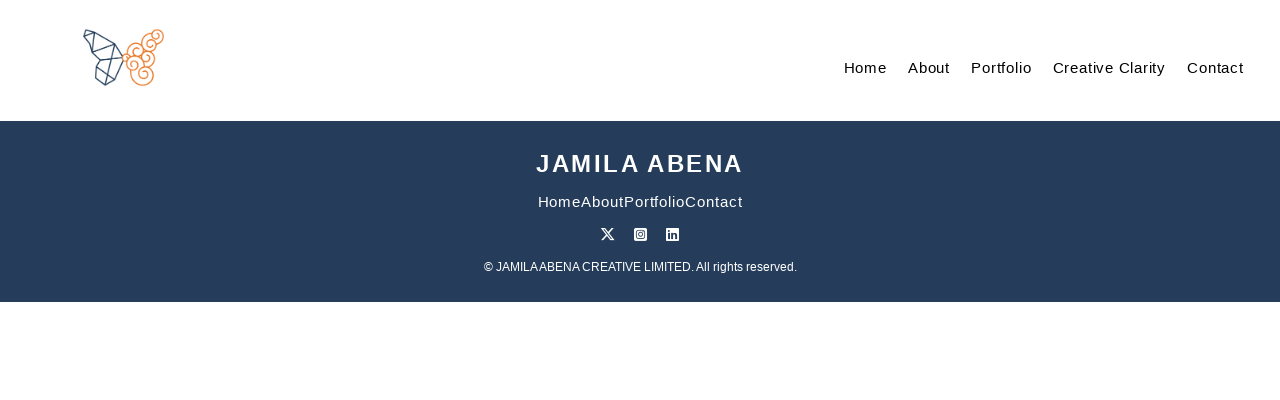

--- FILE ---
content_type: text/html; charset=UTF-8
request_url: https://www.jamilaabena.com/earth/
body_size: 31425
content:
<!doctype html>
<html id="htmlID" lang="en">
<head>
	<meta charset="UTF-8">
	<meta http-equiv="content-type" content="text/html;charset=UTF-8">
	<meta name="viewport" content="width=device-width, initial-scale=1.0">
	<meta name="robots" content="index, follow, noimageai">
	<meta name="generator" content="Portfoliobox">
    

    <title id="seoTitle">JAMILA ABENA</title>
	<meta id="seoDesc" name="description" content="">
	<meta id="seoKeywords" name="keywords" content="">
	<link rel="icon" id="seoSiteIcon" href="">
    <link rel='canonical' href='https://www.jamilaabena.com/earth'>
	<meta id="seoOgTitle" property="og:title" content="JAMILA ABENA">
	<meta id="seoOgSiteName" property="og:site_name" content="JAMILA ABENA">
	<meta id="seoOgDesc" property="og:description" content="">
	<meta id="seoOgImg" property="og:image" content="">
	<meta id="seoOgUrl" property="og:url" content="">
	<meta id="seoOgType" property="og:type" content="website" />

	<meta name="twitter:card" content="summary" />
	<meta name="twitter:site" content="" />
	<meta id="seoTwitterTitle" name="twitter:title" content="JAMILA ABENA" />
	<meta id="seoTwitterDescription" name="twitter:description" content="">
	<meta id="seoTwitterImg" name="twitter:image" content="" />



    <!-- source-css -->
<link rel="stylesheet" href="https://cdn.portfolioboxdns.com/pb4/_output/pb4.out.front.ver.1768899456032.css" />
<!-- /source-css -->

</head>

<body>

<div id="frontApp"
     class="frontApp"
     v-cloak
     :style="'--border-color-var:' + borderColorVar"
     :class="siteState.MobileClasses && siteState.MobileClasses.Gallery && siteState.MobileClasses.Gallery['items-per-row']  ? siteState.MobileClasses.Gallery['items-per-row'] : ''"
>
	<global-styles></global-styles>
	<child-styles></child-styles>
	<link-styles></link-styles>
	<child-link-styles></child-link-styles>
	<global-styles-mobile></global-styles-mobile>
	<mobile-css-styles></mobile-css-styles>
	<customcss-styles></customcss-styles>
	<google-fonts-styles></google-fonts-styles>

	<div class="Page" v-bind:class="{hasLeftMenu : (siteState.MainMenu.MenuType === 'left' && !hideMenu)}">
		<component v-bind:is="siteState.MainMenu.View" v-bind:main-menu="siteState.MainMenu" v-if="!hideMenu"></component>

		<router-view v-on:hidemenu="doHideMenu" v-on:hidefooter="doHideFooter"></router-view>

        <site-footer v-if="siteState.HasFooter && !hideFooter"></site-footer>

		<pb-checkout v-if="checkoutState.showCheckout"></pb-checkout>
		<added-to-cart-popup v-if="checkoutState.showAddedToCart"></added-to-cart-popup>

        <pb-bookingselect v-if="bookingPopUpStore.showBookingPopup"></pb-bookingselect>

		<front-alert-popup v-if="frontAlertData.show" v-on:close="frontAlertData.show = false" v-bind:message="frontAlertData.message"></front-alert-popup>
		<front-confirm-popup v-if="frontConfirmData.show" v-on:close="frontConfirmData.show = false" v-bind:confirm="frontConfirmData.confirm" v-bind:message="frontConfirmData.message"></front-confirm-popup>
		<scheduling-popup-main-view v-if="schedulingState && schedulingState.showPopup" v-on:close="schedulingState.showPopup = false; schedulingState.element = null;"></scheduling-popup-main-view>
		<portfoliobox-link></portfoliobox-link>
		<cookie-message v-if="siteState.EnableCookieMessage === 1"></cookie-message>
		<music-player v-if="musicPlayer.show" :track="musicPlayer.track"></music-player>
	</div>

</div>

<!-- source-js-1 -->
<script src="https://cdn.portfolioboxdns.com/pb4/_output/pb4.out.front1.ver.1768899456032.js"></script>
<!-- /source-js-1 -->

<script>
	window.pbSiteDomain = "portfoliobox.net";
	window.pbSitePath = "view";
	window.countryCode = "en";
</script>

<script>
	window.pb = {
		isAdmin : false
	};

    pages.actions.init.serverPages([{"Guid":"TRP9jQIjaE4PsVge","SiteId":110156,"IsStartPage":null,"HideMenu":0,"HideFooter":null,"Url":"\/creative-clarity-session","Title":"Creative Clarity Session","SeoTitle":null,"SeoDescription":null,"SeoKeywords":null,"ShareImage":null,"CreatedAt":"2025-03-16 13:14:11","Style":null,"UnPublish":null,"Sections":[{"Guid":"EevYAHfzgVG8AvYK","Idx":0,"SiteId":110156,"PageGuid":"TRP9jQIjaE4PsVge","ProductGuid":null,"FooterId":null,"View":"cover-temp","ViewType":"Cover","ViewId":"textleft","Style":{"padding-top":"8vh","padding-bottom":"8vh","padding-left":"8%","padding-right":"8%","min-height":"80vh","justify-content":"center","color":"#ffffff","background-size":"contain","object-fit":"contain"},"Settings":{"animation":"","class":"textLeft"},"ElementsTop":[{"Guid":"bS0KnjNAZygLc6kL","View":"header-view","Content":"From Chaos To Clarity","Style":{"margin-bottom":"0.7em","max-width":"900px","text-align":"left","font-size":"3.75em","text-transform":"none","color":"rgba(249,248,242,1)","text-shadow":"0 0.05em 0.1em rgba(0, 0, 0, 0.2)","background-color":"rgba(0,0,0,0)"},"Settings":{"animation":"fade-in"}},{"Guid":"iLFzwMdO05E4PzTt","View":"longtext-view","Content":"Spend 60 minutes with me breaking through creative overwhelm and curating a roadmap for your next brilliant idea!","Style":{"margin-bottom":"1.7em","max-width":"550px","margin-top":"1em","text-align":"left","font-size":"2em","text-shadow":"0 0.05em 0.1em rgba(0, 0, 0, 0.2)"},"Settings":{"animation":"fade-in"}},{"Guid":"AgGBRvvIBkozNXvG","View":"button-view","Style":{"align-self":"flex-start","margin-bottom":"0.7em","background-color":"rgba(233,119,36,1)","font-size":"1.6em","color":"rgba(249,248,242,1)","border-radius":"2em","border-color":"rgba(233,119,36,1)","text-shadow":"0 0.05em 0.1em rgba(0, 0, 0, 0.2)"},"Settings":{"animation":"fade-in"},"Content":{"Link":"https:\/\/calendly.com\/jamilaabenahaynes\/60min","Title":"Book Now","Target":"_blank"}}],"ElementsBottom":null,"IsAMove":null,"AMoveBuildHeight":null,"AMoveBuildWidth":null,"ElementsFixed":{"SingleImageBg1":{"Guid":"ZU4sfOcRAIdZbedo","View":"singleimagebg-view","Settings":{"iframe-hide-controls":"1","iframe-auto-play":"1","iframe-mute":"1","iframe-loop":"1","iframe-cover":"1","animation":"fade-in","hover-transition":"none","bg-overlay":"rgba(170,170,170,0.25)"},"Style":{"background-attachment":"fixed","background-size":"cover","object-fit":"cover"},"Content":{"Src":"https:\/\/dkemhji6i1k0x.cloudfront.net\/000_clients\/110156\/page\/img-9433-edit-f636c7.jpg","Width":5853,"Height":3902,"SEOTitle":""}}},"Title":null},{"Guid":"qtygFUKxiW57qKpD","Idx":1,"SiteId":110156,"PageGuid":"TRP9jQIjaE4PsVge","ProductGuid":null,"FooterId":null,"View":"twocolumns-temp","ViewType":"Text","ViewId":"twotextcolumns3","Style":{"padding-top":"8vh","padding-bottom":"8vh","padding-left":"8vw","padding-right":"8vw"},"Settings":{"animation":"","class":"text2Cols3"},"ElementsTop":[{"Guid":"Wt8wyUdbvFhv5KpW","View":"longtext-view","Content":"Hi, I\u2019m Jamila Abena Haynes, I help multi-passionate creatives bring their ideas to life with clarity and ease. With over a decade of experience in architecture and a passion for ceramic art, my superpower is transforming creative chaos into tangible outcomes. I guide individuals, artists, and entrepreneurs to shape their diverse ideas into a cohesive vision, eliminating overwhelm and making their goals a reality. By combining creativity, connection, and clarity, I empower my clients to create with intention and confidence.<br>","Style":{"font-size":"1.6em","text-align":"justify","margin-left":"0%"},"Settings":{"animation":"fade-in"}}],"ElementsBottom":[{"Guid":"NmFx5vioYDB0XOgQ","View":"header-view","Content":"Turning Creative Chaos into Tangible Outcomes","Style":{"margin-bottom":"0.5em","text-align":"left","align-self":"flex-start","font-size":"3em","text-transform":"none"},"Settings":{"animation":"fade-in"}}],"IsAMove":null,"AMoveBuildHeight":null,"AMoveBuildWidth":null,"ElementsFixed":null,"Title":null},{"Guid":"M2QJpVxkNddDzY87","Idx":2,"SiteId":110156,"PageGuid":"TRP9jQIjaE4PsVge","ProductGuid":null,"FooterId":null,"View":"blank-temp","ViewType":"Text","ViewId":"imagetop3","Style":{"padding-top":"8vh","padding-bottom":"8vh","padding-left":"8%","padding-right":"8%","justify-content":"center","align-items":"center","background-color":"rgba(249,248,242,1)"},"Settings":{"animation":"","class":""},"ElementsTop":[{"Guid":"mIYprWVpPxqGGhqF","View":"longtext-view","Content":"The Creative Clarity Session","Style":{"margin-bottom":"1.1em","max-width":"800px","font-size":"3.75em","text-align":"center","font-weight":"bold"},"Settings":{"animation":"fade-in"}},{"Guid":"BUq5Q0JiJ9xpmv50","View":"longtext-view","Content":"Feeling overwhelmed with your creative ideas?<br><br>Do you have a million ideas swirling in your mind, but struggle to bring them to life? The Creative Clarity Session is designed specifically for multi-passionate creatives like you; those seeking clarity, direction and ease in their creative process.<br><br>","Style":{"margin-bottom":"1.1em","max-width":"800px","text-align":"justify","font-size":"1.6em"},"Settings":{"animation":"fade-in"}}],"ElementsBottom":null,"IsAMove":null,"AMoveBuildHeight":null,"AMoveBuildWidth":null,"ElementsFixed":null,"Title":null},{"Guid":"tdgbgdQ4zhb8QiTU","Idx":3,"SiteId":110156,"PageGuid":"TRP9jQIjaE4PsVge","ProductGuid":null,"FooterId":null,"View":"halfscreen-temp","ViewType":"Service","ViewId":"textwithiconlinks4","Style":{"padding-top":"4vh","padding-bottom":"4vh","padding-left":"3%","padding-right":"3%","min-height":"90vh","background-color":"rgba(249,248,242,1)"},"Settings":{"animation":"","class":"icons4"},"ElementsTop":[{"Guid":"V0AkE6Nef0i5ylsq","View":"header2-view","Content":"What Will You Receive:","Style":{"margin-bottom":"0.4em","max-width":"900px","text-align":"left","align-self":"flex-start","font-size":"2.25em"},"Settings":{"animation":"fade-in"}},{"Guid":"kk7ZKOKXgWFySPIQ","View":"longtext-view","Content":"<ul><li>Brainstorming Techniques<\/li><li>Expert Objective Feedback<\/li><li>Personalised Workbook: Completed during the session to find clarity<\/li><li>Exclusive Bonus Resource: A Decision-Making Checklist to help you confidently evaluate and prioritise future ideas.<\/li><\/ul><span style=\"letter-spacing: 0.06rem;\">This session provides you with actionable steps and lasting tools to guide your creative journey, even after the call ends<\/span><div><\/div><div><br><\/div>","Style":{"margin-bottom":"1.1em","max-width":"1000px","text-align":"left","align-self":"flex-start","font-size":"1.6em"},"Settings":{"animation":"fade-in"}},{"Guid":"DDfSBPGn6EQhNJue","View":"header2-view","Content":"Who This Is For:","Style":{"margin-bottom":"0.7em","max-width":"900px","font-size":"2.25em","text-align":"left"},"Settings":{"animation":"fade-in"}},{"Guid":"KSwXJaP54FgG9riI","View":"longtext-view","Content":"This session is for creatives, entrepreneurs, and anyone with multi-passionate individuals who feels overwhelmed, stuck, or unsure how to move forward. If you\u2019re ready for greater clarity or to take action and bring your ideas to life, this is for you!","Style":{"margin-bottom":"1.1em","max-width":"1000px","font-size":"1.6em"},"Settings":{"animation":"fade-in"}},{"Guid":"pFngPDFJ5pu1u72n","View":"header2-view","Content":"Investment:","Style":{"margin-bottom":"0.7em","max-width":"900px","font-size":"2.25em","text-align":"left"},"Settings":{"animation":"fade-in"}},{"Guid":"ppfdR6mnFkAj1iGO","View":"longtext-view","Content":"<span style=\"font-weight: bold;\">$ 88USD<\/span><br>","Style":{"margin-bottom":"1.1em","max-width":"1000px","font-size":"1.6em","font-weight":"lighter"},"Settings":{"animation":"fade-in"}},{"Guid":"juBQqtYqWP9OaVOp","View":"longtext-view","Content":"Secure your session today.","Style":{"margin-bottom":"1.1em","max-width":"1000px","font-size":"1.6em"},"Settings":{"animation":"fade-in"}},{"Guid":"N61MDTVOTXTCfTfY","View":"button-view","Style":{"align-self":"flex-start","margin-bottom":"0.7em","font-size":"1.6em","background-color":"rgba(233,119,36,1)","color":"rgba(249,248,242,1)"},"Settings":{"animation":"fade-in"},"Content":{"Link":"https:\/\/calendly.com\/jamilaabenahaynes\/60min","Title":"Book Your Clarity Call Now","Target":"_blank"}}],"ElementsBottom":null,"IsAMove":null,"AMoveBuildHeight":null,"AMoveBuildWidth":null,"ElementsFixed":{"SingleImageBg1":{"Guid":"x7eVKL3s1gAP4YVh","View":"singleimagebg-view","Settings":{"iframe-hide-controls":"1","iframe-auto-play":"1","iframe-mute":"1","iframe-loop":"1","iframe-cover":"1","animation":"fade-in","hover-transition":"none"},"Style":{"background-attachment":"initial","background-size":"cover","margin-left":"10%","margin-right":"0%"},"Content":{"Src":"https:\/\/dkemhji6i1k0x.cloudfront.net\/000_clients\/110156\/page\/pexels-marta-nogueira-589022975-17175671-ed3dd0.jpg","Width":2423,"Height":3231,"SEOTitle":""}}},"Title":null},{"Guid":"olOZY5KsX3hmv40q","Idx":4,"SiteId":110156,"PageGuid":"TRP9jQIjaE4PsVge","ProductGuid":null,"FooterId":null,"View":"blank-temp","ViewType":"Faq","ViewId":"faqlist3","Style":{"padding-top":"8vh","padding-bottom":"8vh","padding-left":"8%","padding-right":"8%","justify-content":"center","align-items":"center","min-height":"60vh"},"Settings":{"animation":"","class":""},"ElementsTop":[{"Guid":"GobMtBehsyIMtT9S","View":"header-view","Content":"FAQs","Style":{"margin-bottom":"0.7em","max-width":"900px","font-size":"3em","text-align":"center"},"Settings":{"animation":"fade-in"}},{"Guid":"QfQrM7xvuyDO4Ipa","View":"generallist-view","Style":{"max-width":"800px","font-size":"1.6em"},"Settings":{"animation":"fade-in","list-type":"listBoxes"},"Content":[{"Guid":"ztpXmOMNXaedTxit","Title":"What if I\u2019m unsure if this session is right for me?\u2028","Subtitle":"","Description":"If you\u2019re uncertain, feel free to contact me with any questions, and we can make sure it\u2019s a good fit for your needs.","Link":""},{"Guid":"fJZwmDEveiIJKRpW","Title":"How long is the session?","Subtitle":"","Description":"The Creative Clarity Session is a virtual session on Zoom for 60 minutes, dedicated to giving you the clarity and direction you need for your ideas.<br>","Link":""},{"Guid":"RgTypIWK15UjMgM3","Title":"Can I reschedule my session?","Subtitle":"","Description":"Yes! If you need to reschedule, you may do so at least 24 hours in advance to avoid losing your booking.","Link":""},{"Guid":"d2htRKOI6dommHuZ","Title":"What makes it different?","Description":"This session was born from my own journey as a multi-passionate woman who once felt overwhelmed by too many ideas and no clear path. It\u2019s not just a strategy call. It\u2019s a space for focused support, creative clarity, and intentional next steps. I designed this to be the kind of support I needed: grounded, personal, and purpose-driven.<br><br>From overwhelmed architect to multi-passionate creative entrepreneur, I learned how to blend my passions into a cohesive path and create work showcased in art galleries and other events. I\u2019m here to help you do the same.<br>","Subtitle":"","Link":"","Target":""}]}],"ElementsBottom":null,"IsAMove":null,"AMoveBuildHeight":null,"AMoveBuildWidth":null,"ElementsFixed":null,"Title":null},{"Guid":"PnjlFN9294Y0IR3L","Idx":5,"SiteId":110156,"PageGuid":"TRP9jQIjaE4PsVge","ProductGuid":null,"FooterId":null,"View":"blank-temp","ViewType":"Action","ViewId":"actionbutton1","Style":{"padding-top":"8vh","padding-bottom":"8vh","padding-left":"8%","padding-right":"8%","justify-content":"center","align-items":"center","min-height":"50vh","background-color":"rgba(249,248,242,1)"},"Settings":{"animation":"","class":"actionButton1"},"ElementsTop":[{"Guid":"CqQor4WGZXEc9NZk","View":"header2-view","Content":"Don't let creative chaos and overwhelm hold you back.","Style":{"margin-bottom":"1em","max-width":"900px","font-size":"2.4em","text-align":"center"},"Settings":{"animation":"fade-in"}},{"Guid":"v2qUJ77jF8pd8qWR","View":"button-view","Style":{"align-self":"center","margin-bottom":"0.7em","background-color":"rgba(233,119,36,1)","color":"rgba(249,248,242,1)","font-size":"1.46em"},"Settings":{"animation":"fade-in"},"Content":{"Link":"https:\/\/calendly.com\/jamilaabenahaynes\/60min","Title":"Book Now","Target":"_blank"}}],"ElementsBottom":null,"IsAMove":null,"AMoveBuildHeight":null,"AMoveBuildWidth":null,"ElementsFixed":null,"Title":null}]},{"Guid":"u24234qE7TtUocYK","SiteId":110156,"IsStartPage":null,"HideMenu":null,"HideFooter":null,"Url":"\/home2","Title":"Home 2","SeoTitle":null,"SeoDescription":null,"SeoKeywords":null,"ShareImage":null,"CreatedAt":"2024-08-22 11:23:10","Style":null,"UnPublish":null,"Sections":[{"Guid":"KBET2PMYSwVVC3Gy","Idx":0,"SiteId":110156,"PageGuid":"u24234qE7TtUocYK","ProductGuid":null,"FooterId":null,"View":"halfscreen-temp","ViewType":"Cover","ViewId":"coverhalfscreenright","Style":{"padding-top":"0","padding-bottom":"0","padding-left":"0","padding-right":"0","min-height":"100vh","border-top-width":"0.1em","border-bottom-width":"0.1em","border-color":"rgba(35,58,87,1)","background-color":"rgba(255,255,255,1)"},"Settings":{"animation":"","class":"halfscreenRight"},"ElementsTop":[{"Guid":"P95y6mV1869knakI","View":"header-view","Content":"dare to create.","Style":{"margin-bottom":"0.6em","font-size":"4.5em","text-align":"left","align-self":"flex-start","text-transform":"lowercase","font-style":"normal","font-weight":"bold","letter-spacing":"0.05em","color":"rgba(35,58,87,1)"},"Settings":{"animation":"fade-in"}},{"Guid":"nszsRaS4OmjxBVPf","View":"longtext-view","Content":"Building a legacy of creativity \u2014 where ideas become curated projects, and every step forward is a step toward fulfillment.<br>","Style":{"margin-bottom":"2em","text-align":"left","max-width":"750px","font-size":"1.5em","font-weight":"normal"},"Settings":{"animation":"fade-in"}},{"Guid":"yiPK8yEmesvPR4JX","View":"button-view","Style":{"align-self":"flex-start","margin-top":"2em","margin-bottom":"2em","text-align":"left","background-color":"rgba(247,159,70,1)","color":"rgba(255,255,255,1)","font-size":"1.5em","border-radius":"2em","border-width":"0em"},"Settings":{"animation":"fade-in"},"Content":{"Link":"\/contact","Title":"Start your Journey"}}],"ElementsBottom":null,"IsAMove":null,"AMoveBuildHeight":null,"AMoveBuildWidth":null,"ElementsFixed":{"SingleImageBg1":{"Guid":"aCmAef4ibi0Flvr","View":"singleimagebg-view","Settings":{"iframe-hide-controls":"1","iframe-auto-play":"1","iframe-mute":"1","iframe-loop":"1","iframe-cover":"1","animation":"fade-in","hover-transition":"none"},"Style":{"background-attachment":"initial","background-size":"cover"},"Content":{"Src":"https:\/\/dkemhji6i1k0x.cloudfront.net\/000_clients\/110156\/page\/aniyaemtagestudios-jamilaboudoir-01092023-17-e98246.jpg","Width":1667,"Height":2500}}},"Title":null},{"Guid":"gzrOOyEV214ZdXMl","Idx":1,"SiteId":110156,"PageGuid":"u24234qE7TtUocYK","ProductGuid":null,"FooterId":null,"View":"twocolumns-temp","ViewType":"Text","ViewId":"shortinfo2","Style":{"padding-top":"8vh","padding-bottom":"8vh","padding-left":"0vw","padding-right":"5vw","min-height":"50vh","align-items":"flex-start","background-color":"rgba(255,255,255,1)","border-color":"rgba(35,58,87,1)","border-bottom-width":"0em"},"Settings":{"animation":"","class":"imageLeft"},"ElementsTop":[{"Guid":"exfwWPVSUqMM2VdK","View":"longtext-view","Content":"<div style=\"text-align: justify; \">Lorem ipsum dolor sit amet consectetur adipiscing elit. Mauris fermentum dictum congue. Vivamus sed porta risus ut laoreet leo. Aliquam aliquam id diam at tincidunt. Ut adipiscing mauris et bibendum consequat nisl nulla vulputate turpis.<\/div><div style=\"text-align: justify; \"><br><\/div><div style=\"text-align: justify; \">Lorem ipsum dolor sit amet consectetur adipiscing elit. Mauris fermentum dictum congue. Vivamus sed porta risus ut laoreet leo. Aliquam aliquam id diam at tincidunt. Ut adipiscing mauris et bibendum consequat nisl nulla vulputate turpis.&nbsp;<\/div>","Style":{"margin-bottom":"1.1em","font-size":"1.6em"},"Settings":{"animation":"none"}}],"ElementsBottom":[{"Guid":"D48OlYYr8UGWneuQ","View":"header-view","Content":"About","Style":{"margin-bottom":"0.7em","font-size":"3.0em","text-transform":"capitalize","color":"rgba(35,58,87,1)","font-weight":"","text-decoration":"none"},"Settings":{"animation":"fade-in"}}],"IsAMove":null,"AMoveBuildHeight":null,"AMoveBuildWidth":null,"ElementsFixed":null,"Title":"About Jamila"},{"Guid":"ItA6tNHpX0k4u11H","Idx":2,"SiteId":110156,"PageGuid":"u24234qE7TtUocYK","ProductGuid":null,"FooterId":null,"View":"twocolumns-temp","ViewType":"Text","ViewId":"twotextcolumns3","Style":{"padding-top":"8vh","padding-bottom":"8vh","padding-left":"8vw","padding-right":"8vw"},"Settings":{"animation":"","class":"text2Cols3"},"ElementsTop":[{"Guid":"DNMDuJRJPrwjJpe5","View":"longtext-view","Content":"Lorem ipsum dolor sit amet consectetur adipiscing elit. Mauris fermentum dictum congue. Vivamus sed porta risus ut laoreet leo. Aliquam aliquam id diam at tincidunt. Ut adipiscing mauris et bibendum consequat nisl nulla vulputate turpis.","Style":{"margin-bottom":"1.2em","font-size":"1.6em"},"Settings":{"animation":"fade-in"}},{"Guid":"vI79VKGc7p0vLyJG","View":"longtext-view","Content":"Lorem ipsum dolor sit amet consectetur adipiscing elit. Mauris fermentum dictum congue. Vivamus sed porta risus ut laoreet leo. Aliquam aliquam id diam at tincidunt. Ut adipiscing mauris et bibendum consequat nisl nulla vulputate turpis.","Style":{"margin-bottom":"1.1em"},"Settings":{"animation":"fade-in"}}],"ElementsBottom":[{"Guid":"biktyVfivtrRQ7Jw","View":"header-view","Content":"Lorem ipsum","Style":{"margin-bottom":"0.5em","text-align":"left","align-self":"flex-start"},"Settings":{"animation":"fade-in"}}],"IsAMove":null,"AMoveBuildHeight":null,"AMoveBuildWidth":null,"ElementsFixed":null,"Title":null},{"Guid":"bAgoDahuSxYAGyBd","Idx":3,"SiteId":110156,"PageGuid":"u24234qE7TtUocYK","ProductGuid":null,"FooterId":null,"View":"twocolumns-temp","ViewType":"Text","ViewId":"shortinfo2","Style":{"padding-top":"8vh","padding-bottom":"8vh","padding-left":"0vw","padding-right":"5vw","min-height":"50vh","align-items":"flex-start","background-color":"rgba(249,248,242,1)","border-color":"rgba(35,58,87,1)","border-bottom-width":"0em"},"Settings":{"animation":"","class":"imageLeft"},"ElementsTop":[{"Guid":"exfwWPVSUqMM2VdK","View":"longtext-view","Content":"<div style=\"text-align: justify; \">Tackling a project on your own can be overwhelming. Leveraging Jamila\u2019s years of design and project management experience will make the process more effective and fun and help you realize your creative idea\u2019s full potential.<\/div>","Style":{"margin-bottom":"1.1em","font-size":"1.6em"},"Settings":{"animation":"none"}},{"Guid":"X1XnRm10edYkZune","View":"button-view","Style":{"align-self":"flex-start","margin-top":"1em","margin-bottom":"2em","font-size":"1.5em","color":"rgba(0,0,0,1)","background-color":"rgba(247,159,70,1)","border-radius":"2em","text-align":"left","border-color":"rgba(0,0,0,0)"},"Settings":{"animation":"fade-in"},"Content":{"Link":"\/","Title":"Get Support"}}],"ElementsBottom":[{"Guid":"D48OlYYr8UGWneuQ","View":"header-view","Content":"Work with Jamila","Style":{"margin-bottom":"0.7em","font-size":"3.0em","text-transform":"capitalize","color":"rgba(35,58,87,1)","font-weight":"","text-decoration":"none"},"Settings":{"animation":"fade-in"}}],"IsAMove":null,"AMoveBuildHeight":null,"AMoveBuildWidth":null,"ElementsFixed":null,"Title":"Work with Me"},{"Guid":"A2QlK0MwcufFSJ2a","Idx":4,"SiteId":110156,"PageGuid":"u24234qE7TtUocYK","ProductGuid":null,"FooterId":null,"View":"twocolumns-temp","ViewType":"Text","ViewId":"shortinfo2","Style":{"padding-top":"8vh","padding-bottom":"0vh","padding-left":"4vw","padding-right":"8vw","min-height":"10vh","align-items":"flex-start"},"Settings":{"animation":"","class":"imageLeft"},"ElementsTop":[],"ElementsBottom":[{"Guid":"NwHOZkuxNmSomGPt","View":"header-view","Content":"Selected Projects","Style":{"margin-bottom":"0.7em","text-transform":"capitalize","font-size":"3em","color":"rgba(35,58,87,1)","text-decoration":"none"},"Settings":{"animation":"fade-in"}}],"IsAMove":null,"AMoveBuildHeight":null,"AMoveBuildWidth":null,"ElementsFixed":null,"Title":null},{"Guid":"IYyVSVTjHjWT9aGe","Idx":5,"SiteId":110156,"PageGuid":"u24234qE7TtUocYK","ProductGuid":null,"FooterId":null,"View":"squareratio-temp","ViewType":"LinkPage","ViewId":"squares2cols","Style":{"padding-top":"4vh","padding-bottom":"4vh","padding-left":"7vw","padding-right":"5vw","background-color":"rgba(255,255,255,1)","border-bottom-width":"0em","border-color":"rgba(35,58,87,1)","box-shadow":"inset 0 0 0 50vw rgba(0,0,0,0)"},"Settings":{"animation":"","class":"tempWithColumns"},"ElementsTop":[],"ElementsBottom":null,"IsAMove":null,"AMoveBuildHeight":null,"AMoveBuildWidth":null,"ElementsFixed":{"Items1":{"Guid":"BIJFiIvr9fLwk6Tu","View":"linkpage-view","Settings":{"item-size":"4","item-margin":"0.5","animation":"fade-in","shadows":"","rounded":"","borders":"","figcap-position":"cover1","hover-transition":"none","iframe-thumb-play":"1","incDesc":""},"Style":{"margin-top":"3em","margin-bottom":"0em"},"Content":[{"Guid":"IIJTmQFnswoiYPIl","View":"item-view","Style":[],"Content":{"Link":"\/clay","Src":"https:\/\/dkemhji6i1k0x.cloudfront.net\/000_clients\/110156\/page\/pottery-frsc-14-48154f.jpg","Height":4000,"Width":6016,"Alt":"","FigCaptions":[{"Guid":"o0qUci3VpKq4sO1n","View":"captiontitle-view","Content":"Clay","Style":[]},{"Guid":"fCrG8WkFFvcQoL9D","View":"captionsubtitle-view","Content":"","Style":[]},{"Guid":"ypOJemsXE42rZjG9","View":"captiontext-view","Content":"Mauris fermentum dictum congue. Vivamus sed porta risus ut laoreet leo. Aliquam aliquam id diam at tincidunt.","Style":[]},{"Guid":"NJr1uDrlvEhzgSci","View":"captionbutton-view","Style":[],"Content":"Book now"}]}},{"Guid":"spO6dUnRrkHO61en","View":"item-view","Style":[],"Content":{"Link":"\/photography","Src":"https:\/\/dkemhji6i1k0x.cloudfront.net\/000_clients\/110156\/page\/110156151GIXUpb4.jpg","Height":1197,"Width":1800,"Alt":"","FigCaptions":[{"Guid":"qtEaPgUBxCntEt2v","View":"captiontitle-view","Content":"Photography","Style":[]},{"Guid":"fuJ5FlP0ONLQWSzh","View":"captionbutton-view","Style":[],"Content":"Click me"}]}},{"Guid":"I4ogusiyZatJp8RY","View":"item-view","Style":[],"Content":{"Link":"\/architecture","Src":"https:\/\/dkemhji6i1k0x.cloudfront.net\/000_clients\/110156\/page\/110156Tb0ZDwGSpb4.jpg","Height":3858,"Width":5802,"Alt":"","FigCaptions":[{"Guid":"MDnwK8ltMOa0zbHV","View":"captiontitle-view","Content":"Architecture","Style":[]},{"Guid":"dSxu1UBgy1yreSqI","View":"captionsubtitle-view","Content":"","Style":[]}]}}]}},"Title":"My Projects"},{"Guid":"EIkZL34S1i0uTvc","Idx":6,"SiteId":110156,"PageGuid":"u24234qE7TtUocYK","ProductGuid":null,"FooterId":null,"View":"halfscreentwoelements-temp","ViewType":"Cover","ViewId":"halfscreentwoelements","Style":{"padding-top":"8vh","padding-bottom":"8vh","padding-left":"0vw","padding-right":"5vw","min-height":"100vh","background-color":"rgba(35,58,87,1)"},"Settings":{"animation":"","class":""},"ElementsTop":[],"ElementsBottom":[{"Guid":"T1z4Qqgl5Wb4Je6d","View":"header-view","Content":"dare to create.","Style":{"margin-bottom":"0.3em","font-size":"4em","text-align":"left","text-transform":"none","align-self":"flex-start","color":"rgba(247,159,70,1)","margin-top":"0em"},"Settings":{"animation":"fade-in"}},{"Guid":"QqLsiSymRhyOQxtH","View":"longtext-view","Content":"Building a legacy of creativity \u2014 where ideas become curated projects, and every step forward is a step toward fulfillment.","Style":{"margin-bottom":"1.1em","text-align":"left","align-self":"flex-start","color":"rgba(255,255,255,1)","font-size":"1.5em","margin-top":"0em"},"Settings":{"animation":"fade-in"}},{"Guid":"v9V7Wz68krTmjtCB","View":"button-view","Style":{"align-self":"flex-start","margin-top":"2em","margin-bottom":"2em","color":"rgba(0,0,0,1)","background-color":"rgba(247,159,70,1)","border-radius":"2em","font-size":"1.6em","text-align":"left"},"Settings":{"animation":"fade-in"},"Content":{"Link":"\/","Title":"Start your Journey"}}],"IsAMove":null,"AMoveBuildHeight":null,"AMoveBuildWidth":null,"ElementsFixed":{"SingleImageBg1":{"Guid":"xsbB0ICoBoB3Wa23","View":"singleimagebg-view","Settings":{"iframe-hide-controls":"1","iframe-auto-play":"1","iframe-mute":"1","iframe-loop":"1","iframe-cover":"1","animation":"fade-in","hover-transition":"none","rounded":"rounded"},"Style":{"background-attachment":"initial","background-size":"cover","background-position-y":"0%","object-position":"0% 0%","height":"100vh"},"Content":{"Src":"https:\/\/dkemhji6i1k0x.cloudfront.net\/000_clients\/110156\/page\/aniyaemtagestudios-jamilaboudoir-01092023-17-e98246.jpg","Width":1667,"Height":2500}}},"Title":"Hero Section"},{"Guid":"y1TVfNpzBadyZ6sN","Idx":7,"SiteId":110156,"PageGuid":"u24234qE7TtUocYK","ProductGuid":null,"FooterId":null,"View":"twocolumns-temp","ViewType":"Text","ViewId":"imageleft","Style":{"padding-top":"8vh","padding-bottom":"8vh","padding-left":"8vw","padding-right":"8vw","min-height":"70vh","background-color":"rgba(249,248,242,1)"},"Settings":{"animation":"","class":"imageLeft"},"ElementsTop":[{"Guid":"YgfaDB6LMgP2wOTz","View":"header-view","Content":"Project Plan Guide.","Style":{"margin-bottom":"0.2em","text-align":"left","text-transform":"none","align-self":"flex-start","font-size":"3em","margin-top":"1em"},"Settings":{"animation":"fade-in"}},{"Guid":"WNfuYefsiZguj6fA","View":"header2-view","Content":"6 steps to transform your idea","Style":{"margin-bottom":"0.7em","text-align":"left","align-self":"flex-start","color":"rgba(174,49,1,1)","font-size":"1.5em"},"Settings":{"animation":"fade-in"}},{"Guid":"V2Bm41qStGab6MoQ","View":"longtext-view","Content":"Starting a new project? Think of a project plan as your roadmap\u2014guiding you from the initial spark of an idea to your final destination. It\u2019s your project\u2019s personal GPS, ensuring you navigate every twist and turn with confidence and without overwhelm.<br>","Style":{"margin-bottom":"0.75em","text-align":"left","align-self":"flex-start","font-size":"1.6em"},"Settings":{"animation":"fade-in"}},{"Guid":"kp07oZUbt8vrvYRC","View":"button-view","Style":{"align-self":"flex-start","margin-top":"2em","margin-bottom":"2em","text-align":"left","font-size":"1.6em","background-color":"rgba(247,159,70,1)","border-color":"rgba(0,0,0,0)","border-radius":"2em"},"Settings":{"animation":"fade-in"},"Content":{"Link":"\/","Title":"Download Now"}},{"Guid":"sEu3M50h06riIuP6","View":"digitalassetaddtocart-view","Content":{"AssetGuid":"VxGw5viqoos4Ljzv","AssetTitle":"Free Project Plan Guide.pdf","Title":"Download Now","StraitToCheckout":0,"Price":"0","ExcludeTax":1,"ImgSrc":"https:\/\/dkemhji6i1k0x.cloudfront.net\/000_clients\/110156\/page\/project-plan-guide-eee12d.png","Width":1024,"Height":768},"Style":{"margin-bottom":"0.7em","align-self":"flex-start","color":""},"Settings":{"animation":"fade-in"}}],"ElementsBottom":[{"Guid":"V08V8WIkeKRiRagi","View":"singleimage-view","Settings":{"shadows":"shadows","rounded":"rounded","borders":"borders","thumb-size":"","iframe-hide-controls":"","iframe-auto-play":"","iframe-mute":"","iframe-loop":"","animation":"fade-in","hover-transition":"hover-opacity","thumb-type":"w1000","round":""},"Style":{"object-fit":"cover","object-position":"0 50%"},"Content":{"Src":"https:\/\/dkemhji6i1k0x.cloudfront.net\/000_clients\/110156\/page\/project-plan-guide-eee12d.png","Width":1024,"Height":768}}],"IsAMove":null,"AMoveBuildHeight":null,"AMoveBuildWidth":null,"ElementsFixed":null,"Title":null},{"Guid":"uYWv3PXu3R8P79Wl","Idx":8,"SiteId":110156,"PageGuid":"u24234qE7TtUocYK","ProductGuid":null,"FooterId":null,"View":"blank-temp","ViewType":"Action","ViewId":"actionbutton1","Style":{"padding-top":"8vh","padding-bottom":"8vh","padding-left":"8vw","padding-right":"8vw","justify-content":"center","align-items":"center","min-height":"50vh"},"Settings":{"animation":"","class":"actionButton1"},"ElementsTop":[{"Guid":"BVPWmO2gKJwkOzgh","View":"shorttext-view","Style":{"margin-bottom":"1.5em","font-size":"1.4em","align":"center","text-align":"center"},"Content":"For all questions and feedback","Settings":{"animation":"fade-in"}},{"Guid":"fiqRNUJBZwf0i6eq","View":"header2-view","Content":"Drop me a line","Style":{"margin-bottom":"0","font-size":"2.4em"},"Settings":{"animation":"fade-in"}},{"Guid":"wLjwjPgyWR6ZQUgj","View":"button-view","Style":{"align-self":"center","margin-top":"2em","margin-bottom":"2em"},"Settings":{"animation":"fade-in"},"Content":{"Link":"\/","Title":"Contact me"}}],"ElementsBottom":null,"IsAMove":null,"AMoveBuildHeight":null,"AMoveBuildWidth":null,"ElementsFixed":null,"Title":null},{"Guid":"yR2aKl9V135lUQ14","Idx":9,"SiteId":110156,"PageGuid":"u24234qE7TtUocYK","ProductGuid":null,"FooterId":null,"View":"blank-temp","ViewType":"Contacts","ViewId":"contactplain1","Style":{"padding-top":"8vh","padding-bottom":"8vh","padding-left":"8vw","padding-right":"8vw","justify-content":"center","align-items":"center","min-height":"60vh"},"Settings":{"animation":"","class":""},"ElementsTop":[{"Guid":"i1S5AeeVD027KR4a","View":"header-view","Content":"Let's Talk","Style":{"margin-bottom":"0.7em","text-align":"left","max-width":"520px"},"Settings":{"animation":"fade-in"}},{"Guid":"SWv3WV3eTasmlkL2","View":"longtext-view","Content":"Lorem ipsum dolor sit amet consectetur adipiscing elit. Mauris fermentum dictum congue. Vivamus sed porta.","Style":{"margin-bottom":"2.7em","text-align":"left","max-width":"520px"},"Settings":{"animation":"fade-in"}},{"Guid":"pEJl8VKVfg2aJMmJ","View":"form-view","Style":{"text-align":"left","max-width":"520px"},"Settings":{"animation":"fade-in","form-btn-position":"btnBottomLeft"},"Content":[{"Guid":"w66SKz2m4Xr3dWi6","View":"inputtwotext-view","Style":[],"Content":{"Texts":[{"Guid":"CnoBsLE953NCE1oY","Title":"First Name","Value":""},{"Guid":"GTHmDIXcWE3p52nJ","Title":"Last Name","Value":""}],"Title":"Text pair","Answer":""}},{"Guid":"y1k0zerTmIH2ZpNr","View":"inputemail-view","Style":[],"Content":{"Title":"Your email","Answer":""}},{"Guid":"tQwP32tK8Hx5Cfcm","View":"inputtextarea-view","Style":[],"Content":{"Title":"Your message","Answer":""}},{"Guid":"cejkhbcmGzqMVzR7","View":"inputbutton-view","Style":{"Content":{"Title":"Submit"}},"Content":{"Title":"Submit"}}]}],"ElementsBottom":null,"IsAMove":null,"AMoveBuildHeight":null,"AMoveBuildWidth":null,"ElementsFixed":null,"Title":null}]},{"Guid":"Y549hxtSsVYfls1","SiteId":110156,"IsStartPage":null,"HideMenu":null,"HideFooter":null,"Url":"\/freedownload","Title":"Free Download","SeoTitle":null,"SeoDescription":null,"SeoKeywords":null,"ShareImage":null,"CreatedAt":"2024-08-02 16:36:51","Style":null,"UnPublish":null,"Sections":[{"Guid":"Mad2jtY9dfiCwr9J","Idx":0,"SiteId":110156,"PageGuid":"Y549hxtSsVYfls1","ProductGuid":null,"FooterId":null,"View":"zigzag-temp","ViewType":"LinkPage","ViewId":"zigzag3","Style":{"padding-top":"8vh","padding-bottom":"8vh","padding-left":"8vw","padding-right":"8vw"},"Settings":{"animation":"","class":"zigzag3"},"ElementsTop":[{"Guid":"PfOHddB6KCHSXvU8","View":"header-view","Content":"Free Download","Style":{"margin-bottom":"0.7em","max-width":"1200px"},"Settings":{"animation":"fade-in"}},{"Guid":"XG6Fn4QOEOhlHjuz","View":"longtext-view","Content":"Below you can see the links to Downloadable PDFs, introductory tips, and planning frameworks. Click on an image to download.","Style":{"margin-bottom":"1.1em","max-width":"1200px","text-align":"center"},"Settings":{"animation":"fade-in"}}],"ElementsBottom":null,"IsAMove":null,"AMoveBuildHeight":null,"AMoveBuildWidth":null,"ElementsFixed":{"Items1":{"Guid":"Qm32RWAQOr7KHx1U","View":"linkpage-view","Settings":{"item-size":"5","item-margin":"4","animation":"fade-in","shadows":"","rounded":"","borders":"","figcap-position":"none","hover-transition":"hover-opacity","iframe-thumb-play":"1","captionbutton-class":"link","incDesc":"yes"},"Style":{"margin-top":"3em","margin-bottom":"0em"},"Content":[{"Guid":"AGO1lnMw0EW6VzHL","View":"item-view","Style":[],"Content":{"Link":"https:\/\/dkemhji6i1k0x.cloudfront.net\/000_clients\/110156\/page\/project-plan-guide-9b5440.pdf","Src":"https:\/\/dkemhji6i1k0x.cloudfront.net\/000_clients\/110156\/page\/project-plan-guide-eee12d.png","Height":768,"Width":1024,"Alt":"","FigCaptions":[{"Guid":"y6daIcqJPxBUIs6H","View":"captiontitle-view","Content":"Dream Big, Plan Smart","Style":[]},{"Guid":"UE02Fv8MQMByGxn9","View":"captionsubtitle-view","Content":"Project Plan Guide","Style":[]},{"Guid":"qzfFHfXdUDDWC5oN","View":"captiontext-view","Content":"Starting a new project? Think of a project plan as your roadmap\u2014guiding you from the initial spark of an idea to your final destination. It\u2019s your project\u2019s personal GPS, ensuring you navigate every twist and turn with confidence and without overwhelm.","Style":[]},{"Guid":"Xkp54h8sw4Crtq3l","View":"captionbutton-view","Style":[],"Content":"Download Now"}]}}]}},"Title":null}]},{"Guid":"YZzsvi78YzocV4ly","SiteId":110156,"IsStartPage":null,"HideMenu":null,"HideFooter":null,"Url":"\/appointments","Title":"Appointments","SeoTitle":null,"SeoDescription":null,"SeoKeywords":null,"ShareImage":null,"CreatedAt":"2024-04-07 13:35:03","Style":null,"UnPublish":null,"Sections":[{"Guid":"kgxlXr9hXSnFG3B7","Idx":0,"SiteId":110156,"PageGuid":"YZzsvi78YzocV4ly","ProductGuid":null,"FooterId":null,"View":"cover-temp","ViewType":"Cover","ViewId":"headercentered","Style":{"padding-top":"8vh","padding-bottom":"8vh","padding-left":"8vw","padding-right":"8vw","justify-content":"center","align-items":"center","min-height":"30vh","background-attachment":"fixed"},"Settings":{"animation":"","class":"headerCentered"},"ElementsTop":[{"Guid":"TjbvgZ55nfVdu8mw","View":"header-view","Content":"Book a virtual consultation","Style":{"margin-bottom":0,"color":"rgba(255,255,255,1)","font-size":"3em","max-width":"1000px"},"Settings":{"animation":"fade-in"}}],"ElementsBottom":null,"IsAMove":null,"AMoveBuildHeight":null,"AMoveBuildWidth":null,"ElementsFixed":{"SingleImageBg1":{"Guid":"ws6uF7tf8QJErQVc","View":"singleimagebg-view","Settings":{"iframe-hide-controls":"1","iframe-auto-play":"1","iframe-mute":"1","iframe-loop":"1","iframe-cover":"1","animation":"fade-in","hover-transition":"none","bg-overlay":"rgba(106,106,106,0.61)"},"Style":{"background-attachment":"contain","background-size":"cover","object-fit":"cover"},"Content":{"Src":"https:\/\/dkemhji6i1k0x.cloudfront.net\/000_clients\/110156\/page\/residential-farmhouse-render-685254.jpg","Width":1600,"Height":1200}}},"Title":null},{"Guid":"h1ktfDmoFDaDXPFi","Idx":1,"SiteId":110156,"PageGuid":"YZzsvi78YzocV4ly","ProductGuid":null,"FooterId":null,"View":"blank-temp","ViewType":"Contacts","ViewId":"contactcenter","Style":{"padding-top":"8vh","padding-bottom":"8vh","padding-left":"8vw","padding-right":"8vw","justify-content":"flex-start","align-items":"center","min-height":"60vh"},"Settings":{"animation":"","class":"contactCenter"},"ElementsTop":[{"Guid":"YpZ6bRblStjtHr1C","View":"header-view","Content":"Tell me about your project","Style":{"margin-bottom":"0"},"Settings":{"animation":"fade-in"}},{"Guid":"AUMho5z0xDFcTMzc","View":"form-view","Style":{"max-width":"700px","font-size":"1.2em","margin-top":"3em","align-items":"center","margin-bottom":"3em"},"Settings":{"animation":"fade-in"},"Content":[{"Guid":"OWcK8hFKgfzglS6M","View":"inputtwotext-view","Style":[],"Content":{"Texts":[{"Guid":"R9R9mwBZgzgTFpG4","Title":"First name","Value":""},{"Guid":"luZ9797PpaV8wRIy","Title":"Last name","Value":""}],"Title":"Your Name","Answer":"","Mandatory":1}},{"Guid":"FIM8vlbpG9ggVqF8","View":"inputemail-view","Style":[],"Content":{"Title":"Your email","Answer":"","Mandatory":1}},{"Guid":"Lbtc8kbYlCodVham","View":"inputtextarea-view","Style":[],"Content":{"Title":"Project Site Address","Answer":"","Mandatory":1}},{"Guid":"hYelS60SrbpyCWEu","View":"inputtext-view","Style":[],"Content":{"Title":"Project Time Frame","Answer":"","Mandatory":1}},{"Guid":"VeCxHsWA01lw0POG","View":"inputselect-view","Style":[],"Content":{"Options":[{"Guid":"q5DqB0Ah0GXt7lrS","Title":"New Building Design"},{"Guid":"lrVOhoPUtG6RVIXw","Title":"Addition to Existing Building"},{"Guid":"wSwjvdmrddUThMMM","Title":"Change of of use - Interior Space"}],"Title":"Type of Project","Answer":"","Mandatory":1}},{"Guid":"kNAx0dzDtEx5CwNJ","View":"inputselect-view","Style":[],"Content":{"Options":[{"Guid":"buWgprmzgnibWsUr","Title":"Residential"},{"Guid":"qdUYx1uQqLRRtT3i","Title":"Commercial"},{"Guid":"DvXcSd7GmSAwjnoO","Title":"Office Interiors"}],"Title":"Type of Building","Answer":"","Mandatory":1}},{"Guid":"GkaEa0Bcw8UiZLgk","View":"inputselect-view","Style":[],"Content":{"Options":[{"Guid":"qyjyrw2DZHALhvAf","Title":"2"},{"Guid":"Gimd7IjsynjfS75T","Title":"3"}],"Title":"Project Size (# of bedrooms)","Answer":"","Mandatory":0}},{"Guid":"jJeRge4bz17bdAOT","View":"inputtextarea-view","Style":[],"Content":{"Title":"Give an idea of your basic requirements","Answer":"","Mandatory":1}},{"Guid":"x5fONIQgDVQ249cD","View":"inputselect-view","Style":[],"Content":{"Options":[{"Guid":"BYzqn41MaAFazyHm","Title":"Self"},{"Guid":"rFNFmszCmF3wxRgQ","Title":"Others"}],"Title":"Who owns the land and\/ or property to be developed?","Answer":"","Mandatory":1}},{"Guid":"gem4FMaXMU8kRjGw","View":"inputselect-view","Style":[],"Content":{"Options":[{"Guid":"VEuQPGuX9bKTQMR5","Title":"Very sloped"},{"Guid":"h6IvqcOedUj3DiNy","Title":"Moderately sloped"},{"Guid":"m8SVD1ItgdUlPhV2","Title":"Mix of slope and flat"},{"Guid":"d87MI9oQjxuPGTBw","Title":"Flat"}],"Title":"What is the condition of the land?","Answer":"","Mandatory":1}},{"Guid":"PuqQqZ1fXmcowTDP","View":"inputselect-view","Style":[],"Content":{"Options":[{"Guid":"Wk4qSs6XqU7AnMv8","Title":"Traditional"},{"Guid":"kyp27MUnTiyGw13F","Title":"Modern"},{"Guid":"AlZwl6NUnGAM83yL","Title":"Contemporary"}],"Title":"What type of design style do you prefer?","Answer":"","Mandatory":1}},{"Guid":"VBALn7ppewk8Thaz","View":"inputbutton-view","Style":[],"Content":{"Title":"Submit"}}]},{"Guid":"Ncgjoc2C4ItEkdfw","View":"button-view","Style":{"align-self":"center","margin-top":"2em","margin-bottom":"2em","background-color":"rgba(255,255,255,1)"},"Settings":{"animation":"fade-in"},"Content":{"Link":{"Content":{"connectedService":{"Guid":"mOUyTn4DQOAAIhYd","SiteId":110156,"Title":"Book Your Virtual Consultation","Subtitle":"","TextContent":"","Price":"0","Duration":30,"ExcludeTax":0,"Image":"","AttachedPersonnel":[{"PersonnelGuid":"xBSaFZ5Ze1Hqubs9","Price":0}]},"connectedPersonnel":null,"useConnected":1,"StraitToCheckout":0}},"Title":"Book Now"}}],"ElementsBottom":null,"IsAMove":null,"AMoveBuildHeight":null,"AMoveBuildWidth":null,"ElementsFixed":null,"Title":null}]},{"Guid":"y23344CuQazKA5Gr","SiteId":110156,"IsStartPage":null,"HideMenu":null,"HideFooter":null,"Url":"\/bowls","Title":"Bowls","SeoTitle":null,"SeoDescription":null,"SeoKeywords":null,"ShareImage":null,"CreatedAt":"2023-12-11 12:16:20","Style":null,"UnPublish":null,"Sections":[{"Guid":"r23344KbHQYOkLL8","Idx":0,"SiteId":110156,"PageGuid":"y23344CuQazKA5Gr","ProductGuid":null,"FooterId":null,"View":"blank-temp","ViewType":"Text","ViewId":"imagebottom3","Style":{"padding-top":"8vh","padding-bottom":"12vh","padding-left":"8vw","padding-right":"8vw","justify-content":"center","align-items":"center","background-color":"rgba(255,255,255,1)"},"Settings":{"animation":""},"ElementsTop":[{"Guid":"U3i1HDJHhNhR2o55","View":"header2-view","Content":"Pottery","Style":{"margin-bottom":"0.7em","text-transform":"uppercase","font-size":"1.6em","font-weight":"normal"},"Settings":{"animation":"fade-in"}},{"Guid":"Og8bLxXge31VTOTw","View":"header-view","Content":"Bowls","Style":{"margin-bottom":".25em","font-size":"3em","text-transform":"capitalize"},"Settings":{"animation":"fade-in"}},{"Guid":"Y0iouLq0rYxNf9yp","View":"header3-view","Content":"Burnished\/ Smooth and carved bowls","Style":{"margin-bottom":"2em","font-size":"1.6em","font-style":"","font-weight":"lighter","color":"rgba(0,0,0,1)"},"Settings":{"animation":"fade-in"}},{"Guid":"iE0VQTcUBu8GY25Y","View":"singleimagebg-view","Settings":{"iframe-hide-controls":"1","iframe-auto-play":"1","iframe-mute":"1","iframe-loop":"1","iframe-cover":"1","animation":"fade-in","hover-transition":"none"},"Style":{"background-attachment":"contain","background-size":"cover","height":"80vh"},"Content":{"Src":"https:\/\/dkemhji6i1k0x.cloudfront.net\/000_clients\/110156\/page\/pottery-bowl-1-81a021.jpg","Width":6016,"Height":4000}}],"ElementsBottom":null,"IsAMove":null,"AMoveBuildHeight":null,"AMoveBuildWidth":null,"ElementsFixed":null,"Title":null},{"Guid":"x23344yNMzUL0cLY","Idx":1,"SiteId":110156,"PageGuid":"y23344CuQazKA5Gr","ProductGuid":null,"FooterId":null,"View":"halfscreen-temp","ViewType":"Text","ViewId":"halfscreenright","Style":{"padding-top":"4vh","padding-bottom":"4vh","padding-left":"0vw","padding-right":"8vw","min-height":"70vh"},"Settings":{"animation":"","class":"halfscreenRight"},"ElementsTop":[{"Guid":"Uk4Ye0CBxh3N8z7V","View":"header-view","Content":"Body of Work Statement\u2028","Style":{"margin-bottom":"0.7em","text-align":"left","align-self":"flex-start"},"Settings":{"animation":"fade-in"}},{"Guid":"KDk0s0hG2dgF2oN3","View":"longtext-view","Content":"Use of Barbados red clay, alteration of the form and the application of an oxide washes.<br><br>","Style":{"margin-bottom":"1.1em","text-align":"justify","font-size":"1.25em"},"Settings":{"animation":"fade-in"}}],"ElementsBottom":null,"IsAMove":null,"AMoveBuildHeight":null,"AMoveBuildWidth":null,"ElementsFixed":{"SingleImageBg1":{"Guid":"r3MJc7AL2bIuBw3G","View":"singleimagebg-view","Settings":{"iframe-hide-controls":"1","iframe-auto-play":"1","iframe-mute":"1","iframe-loop":"1","iframe-cover":"1","animation":"fade-in","hover-transition":"none"},"Style":{"background-attachment":"initial","background-size":"contain","object-fit":"contain"},"Content":{"Src":"https:\/\/dkemhji6i1k0x.cloudfront.net\/000_clients\/110156\/page\/pottery-bowl-3-15e6cc.jpg","Width":4000,"Height":4000}}},"Title":null},{"Guid":"c233444RmzBEtlme","Idx":2,"SiteId":110156,"PageGuid":"y23344CuQazKA5Gr","ProductGuid":null,"FooterId":null,"View":"horizontal-temp","ViewType":"Gallery","ViewId":"horizontal","Style":{"padding-top":"8vh","padding-bottom":"8vh","padding-left":"4vw","padding-right":"4vw","min-height":"75vh","background-color":"rgba(106,106,106,0.05)","border-color":"rgba(255,255,255,1)"},"Settings":{"animation":"","class":""},"ElementsTop":[{"Guid":"FicL6mHtM22Hvly8","View":"header-view","Content":"Collection Gallery","Style":{"margin-bottom":"0.7em","max-width":"1200px"},"Settings":{"animation":"fade-in"}},{"Guid":"vzmpKJP4SaEmJ61G","View":"border-view","Style":{"margin-top":"1.6em","margin-bottom":"0.6em"},"Settings":{"animation":"fade-in"}}],"ElementsBottom":[{"Guid":"ZogDPDXzZWD48tOJ","View":"button-view","Style":{"align-self":"center","margin-top":"4em","margin-bottom":"0em","font-size":"1.25em","border-radius":"2em"},"Settings":{"animation":"fade-in"},"Content":{"Link":"\/clay","Title":"Browse All Collections"}}],"IsAMove":null,"AMoveBuildHeight":null,"AMoveBuildWidth":null,"ElementsFixed":{"Items1":{"Guid":"Qz5RqPkYVYAr1CGL","View":"gallery-view","Settings":{"animation":"fade-in","shadows":"","rounded":"","borders":"","lb-lightbox":"lb1","lb-animation":"fade-in","lb-item-fit":"contain","lb-height":"70%","lb-figcap-position":"lbbottom1","twoone-style":"","hover-transition":"hover-opacity","item-size":"1","item-margin":"4","figcap-position":"cover1","lb-hide-share":"hide"},"Style":{"margin-top":"3em","margin-bottom":"0em"},"Content":[{"Guid":"LnX2vvmQ14aX9JQp","View":"item-view","Style":[],"Content":{"Link":null,"Src":"https:\/\/dkemhji6i1k0x.cloudfront.net\/000_clients\/110156\/page\/pottery-bowl-2-d7e2fb.jpg","Height":3107,"Width":4660,"Alt":"","FigCaptions":[{"Guid":"bZo5tTEQyDAxymOt","View":"captiontitle-view","Content":"","Style":[]},{"Guid":"fgFL0zInPZWrDlz3","View":"captionsubtitle-view","Content":"","Style":[]}]}},{"Guid":"BS8VWDPEvShHwK8F","View":"item-view","Style":[],"Content":{"Link":null,"Src":"https:\/\/dkemhji6i1k0x.cloudfront.net\/000_clients\/110156\/page\/pottery-bowl-4-44be79.jpg","Height":4000,"Width":6016,"Alt":"","FigCaptions":[{"Guid":"bnGnU6N7pnTuvT1R","View":"captiontitle-view","Content":"","Style":[]},{"Guid":"kfI1DlYy3eFxz4Q6","View":"captionsubtitle-view","Content":"","Style":[]}]}},{"Guid":"QgSyMU4dVIr9pV8m","View":"item-view","Style":[],"Content":{"Link":null,"Src":"https:\/\/dkemhji6i1k0x.cloudfront.net\/000_clients\/110156\/page\/pottery-bowl-5-4fa942.jpg","Height":2865,"Width":2865,"Alt":"","FigCaptions":[{"Guid":"q8oxMxJHD6g3Ffhw","View":"captiontitle-view","Content":"","Style":[]},{"Guid":"sfCGs4yjrDQLpKJ2","View":"captionsubtitle-view","Content":"","Style":[]}]}},{"Guid":"TiR08gknX5w8Cklz","View":"item-view","Style":[],"Content":{"Link":null,"Src":"https:\/\/dkemhji6i1k0x.cloudfront.net\/000_clients\/110156\/page\/pottery-bowl-6-927006.jpg","Height":4000,"Width":4000,"Alt":"","FigCaptions":[{"Guid":"YERqneNLAy6XwYlQ","View":"captiontitle-view","Content":"","Style":[]},{"Guid":"Ceb4ThlzOLzTZvar","View":"captionsubtitle-view","Content":"","Style":[]}]}},{"Guid":"mtcOnzZuMzvyo1Te","View":"item-view","Style":[],"Content":{"Link":null,"Src":"https:\/\/dkemhji6i1k0x.cloudfront.net\/000_clients\/110156\/page\/pottery-bowl-7-e71508.jpg","Height":4000,"Width":6016,"Alt":"","FigCaptions":[{"Guid":"kAfMwXkrEe4rIKzx","View":"captiontitle-view","Content":"","Style":[]},{"Guid":"ql11NOWmz0PhMHqd","View":"captionsubtitle-view","Content":"","Style":[]}]}},{"Guid":"WNtO79iUSIp44Nhz","View":"item-view","Style":[],"Content":{"Link":null,"Src":"https:\/\/dkemhji6i1k0x.cloudfront.net\/000_clients\/110156\/page\/pottery-bowl-8-ec489d.jpg","Height":4000,"Width":6016,"Alt":"","FigCaptions":[{"Guid":"Ou7zDLpvw4hhyo6K","View":"captiontitle-view","Content":"","Style":[]},{"Guid":"yHTrTra6N2yr6cla","View":"captionsubtitle-view","Content":"","Style":[]}]}},{"Guid":"u6OlzMSjmKfC2gDQ","View":"item-view","Style":[],"Content":{"Link":null,"Src":"https:\/\/dkemhji6i1k0x.cloudfront.net\/000_clients\/110156\/page\/pottery-bowl-9-20919a.jpg","Height":4000,"Width":4000,"Alt":"","FigCaptions":[{"Guid":"zLx99mb5609Lxp5Y","View":"captiontitle-view","Content":"","Style":[]},{"Guid":"yFFaRlBK6FhmNNUa","View":"captionsubtitle-view","Content":"","Style":[]}]}},{"Guid":"XOagN7CzRcOlZnn9","View":"item-view","Style":[],"Content":{"Link":null,"Src":"https:\/\/dkemhji6i1k0x.cloudfront.net\/000_clients\/110156\/page\/pottery-bowl-10-ac8579.jpg","Height":3367,"Width":5050,"Alt":"","FigCaptions":[{"Guid":"IPOzYadrJRSuBJJ6","View":"captiontitle-view","Content":"","Style":[]},{"Guid":"PrCvE010nEzeklKB","View":"captionsubtitle-view","Content":"","Style":[]}]}}]}},"Title":null},{"Guid":"q23344JoGpA1L0Fo","Idx":3,"SiteId":110156,"PageGuid":"y23344CuQazKA5Gr","ProductGuid":null,"FooterId":null,"View":"blank-temp","ViewType":"Action","ViewId":"actionbutton1","Style":{"padding-top":"2vh","padding-bottom":"2vh","padding-left":"8vw","padding-right":"8vw","justify-content":"center","align-items":"center","min-height":"40vh","background-color":"rgba(106,106,106,0)"},"Settings":{"animation":"","class":"actionButton1"},"ElementsTop":[{"Guid":"bXYZ1y2b9pUvII4V","View":"header2-view","Content":"Text.","Style":{"margin-bottom":"0","font-size":"2.4em"},"Settings":{"animation":"fade-in"}},{"Guid":"HyuWkrv41paaXebV","View":"button-view","Style":{"align-self":"center","margin-top":"2em","margin-bottom":"2em","text-align":"center","background-color":"rgba(0,0,0,1)","color":"rgba(255,255,255,1)","font-size":"1.5em","border-radius":"2em"},"Settings":{"animation":"fade-in"},"Content":{"Link":"\/contact","Title":"Contact me"}},{"Guid":"ggLxCilFiZBDvKwi","View":"border-view","Style":{"margin-top":"1.6em","margin-bottom":"0.6em"},"Settings":{"animation":"fade-in"}}],"ElementsBottom":null,"IsAMove":null,"AMoveBuildHeight":null,"AMoveBuildWidth":null,"ElementsFixed":null,"Title":null}]},{"Guid":"t23344hSCUOEk1Ov","SiteId":110156,"IsStartPage":null,"HideMenu":null,"HideFooter":null,"Url":"\/red-clay","Title":"Red Clay","SeoTitle":null,"SeoDescription":null,"SeoKeywords":null,"ShareImage":null,"CreatedAt":"2023-12-11 12:07:12","Style":null,"UnPublish":null,"Sections":[{"Guid":"m23344GIQIpLngZM","Idx":0,"SiteId":110156,"PageGuid":"t23344hSCUOEk1Ov","ProductGuid":null,"FooterId":null,"View":"blank-temp","ViewType":"Text","ViewId":"imagebottom3","Style":{"padding-top":"8vh","padding-bottom":"12vh","padding-left":"8vw","padding-right":"8vw","justify-content":"center","align-items":"center","background-color":"rgba(255,255,255,1)"},"Settings":{"animation":""},"ElementsTop":[{"Guid":"U3i1HDJHhNhR2o55","View":"header2-view","Content":"Pottery","Style":{"margin-bottom":"0.7em","text-transform":"uppercase","font-size":"1.6em","font-weight":"normal"},"Settings":{"animation":"fade-in"}},{"Guid":"Og8bLxXge31VTOTw","View":"header-view","Content":"Red Clay","Style":{"margin-bottom":".25em","font-size":"3em","text-transform":"capitalize"},"Settings":{"animation":"fade-in"}},{"Guid":"Y0iouLq0rYxNf9yp","View":"header3-view","Content":"The start of a journey to discover the unlimited potential of clay...","Style":{"margin-bottom":"2em","font-size":"1.6em","font-style":"","font-weight":"lighter","color":"rgba(255,255,255,1)"},"Settings":{"animation":"fade-in"}},{"Guid":"iE0VQTcUBu8GY25Y","View":"singleimagebg-view","Settings":{"iframe-hide-controls":"1","iframe-auto-play":"1","iframe-mute":"1","iframe-loop":"1","iframe-cover":"1","animation":"fade-in","hover-transition":"none"},"Style":{"background-attachment":"contain","background-size":"cover","height":"80vh"},"Content":{"Src":"https:\/\/dkemhji6i1k0x.cloudfront.net\/000_clients\/110156\/page\/pottery-red-clay-1-2011fd.jpg","Width":5151,"Height":3434}}],"ElementsBottom":null,"IsAMove":null,"AMoveBuildHeight":null,"AMoveBuildWidth":null,"ElementsFixed":null,"Title":null},{"Guid":"u23344MHnFAmoJC4","Idx":1,"SiteId":110156,"PageGuid":"t23344hSCUOEk1Ov","ProductGuid":null,"FooterId":null,"View":"halfscreen-temp","ViewType":"Text","ViewId":"halfscreenright","Style":{"padding-top":"4vh","padding-bottom":"4vh","padding-left":"0vw","padding-right":"8vw","min-height":"70vh"},"Settings":{"animation":"","class":"halfscreenRight"},"ElementsTop":[{"Guid":"Uk4Ye0CBxh3N8z7V","View":"header-view","Content":"Body of Work Statement\u2028","Style":{"margin-bottom":"0.7em","text-align":"left","align-self":"flex-start"},"Settings":{"animation":"fade-in"}},{"Guid":"KDk0s0hG2dgF2oN3","View":"longtext-view","Content":"Use of Barbados red clay, alteration of the form and the application of an oxide washes.<br><br>","Style":{"margin-bottom":"1.1em","text-align":"justify","font-size":"1.25em"},"Settings":{"animation":"fade-in"}}],"ElementsBottom":null,"IsAMove":null,"AMoveBuildHeight":null,"AMoveBuildWidth":null,"ElementsFixed":{"SingleImageBg1":{"Guid":"r3MJc7AL2bIuBw3G","View":"singleimagebg-view","Settings":{"iframe-hide-controls":"1","iframe-auto-play":"1","iframe-mute":"1","iframe-loop":"1","iframe-cover":"1","animation":"fade-in","hover-transition":"none"},"Style":{"background-attachment":"initial","background-size":"contain","object-fit":"contain"},"Content":{"Src":"https:\/\/dkemhji6i1k0x.cloudfront.net\/000_clients\/110156\/page\/pottery-red-clay-1a-98eee6.jpg","Width":4601,"Height":3067}}},"Title":null},{"Guid":"h23344lxT9mzOkc3","Idx":2,"SiteId":110156,"PageGuid":"t23344hSCUOEk1Ov","ProductGuid":null,"FooterId":null,"View":"horizontal-temp","ViewType":"Gallery","ViewId":"horizontal","Style":{"padding-top":"8vh","padding-bottom":"8vh","padding-left":"4vw","padding-right":"4vw","min-height":"75vh","background-color":"rgba(106,106,106,0.05)","border-color":"rgba(255,255,255,1)"},"Settings":{"animation":"","class":""},"ElementsTop":[{"Guid":"FicL6mHtM22Hvly8","View":"header-view","Content":"Collection Gallery","Style":{"margin-bottom":"0.7em","max-width":"1200px"},"Settings":{"animation":"fade-in"}},{"Guid":"vzmpKJP4SaEmJ61G","View":"border-view","Style":{"margin-top":"1.6em","margin-bottom":"0.6em"},"Settings":{"animation":"fade-in"}}],"ElementsBottom":[{"Guid":"ZogDPDXzZWD48tOJ","View":"button-view","Style":{"align-self":"center","margin-top":"4em","margin-bottom":"0em","font-size":"1.25em","border-radius":"2em"},"Settings":{"animation":"fade-in"},"Content":{"Link":"\/clay","Title":"Browse All Collections"}}],"IsAMove":null,"AMoveBuildHeight":null,"AMoveBuildWidth":null,"ElementsFixed":{"Items1":{"Guid":"Qz5RqPkYVYAr1CGL","View":"gallery-view","Settings":{"animation":"fade-in","shadows":"","rounded":"","borders":"","lb-lightbox":"lb1","lb-animation":"fade-in","lb-item-fit":"contain","lb-height":"70%","lb-figcap-position":"lbbottom1","twoone-style":"","hover-transition":"hover-opacity","item-size":"1","item-margin":"4","figcap-position":"cover1","lb-hide-share":"hide"},"Style":{"margin-top":"3em","margin-bottom":"0em"},"Content":[{"Guid":"TZv3f763Z95uDQ1f","View":"item-view","Style":[],"Content":{"Link":null,"Src":"https:\/\/dkemhji6i1k0x.cloudfront.net\/000_clients\/110156\/page\/pottery-red-clay-3-14fec8.jpg","Height":4000,"Width":6016,"Alt":"","FigCaptions":[{"Guid":"XB2dpmPgcQwWQp68","View":"captiontitle-view","Content":"","Style":[]},{"Guid":"oPEBRGmCbWr25462","View":"captionsubtitle-view","Content":"","Style":[]}]}},{"Guid":"Yf0piBYE1PVIFjLj","View":"item-view","Style":[],"Content":{"Link":null,"Src":"https:\/\/dkemhji6i1k0x.cloudfront.net\/000_clients\/110156\/page\/pottery-red-clay-5-7ba2c2.jpg","Height":4000,"Width":6016,"Alt":"","FigCaptions":[{"Guid":"hxbIHPucRwKcXM2B","View":"captiontitle-view","Content":"","Style":[]},{"Guid":"LwClNHZ79pf21VwT","View":"captionsubtitle-view","Content":"","Style":[]}]}},{"Guid":"i5lrfDiupVRUD2LF","View":"item-view","Style":[],"Content":{"Link":null,"Src":"https:\/\/dkemhji6i1k0x.cloudfront.net\/000_clients\/110156\/page\/pottery-red-clay-7-963964.jpg","Height":4000,"Width":6016,"Alt":"","FigCaptions":[{"Guid":"qb65fkwXEEua4CNd","View":"captiontitle-view","Content":"","Style":[]},{"Guid":"BGwBPDMb5pKeIfan","View":"captionsubtitle-view","Content":"","Style":[]}]}},{"Guid":"OydZu2MwEQZNKPuP","View":"item-view","Style":[],"Content":{"Link":null,"Src":"https:\/\/dkemhji6i1k0x.cloudfront.net\/000_clients\/110156\/page\/pottery-red-clay-2-a182f8.jpg","Height":4000,"Width":6016,"Alt":"","FigCaptions":[{"Guid":"iFkjRLNjINYTDsfU","View":"captiontitle-view","Content":"","Style":[]},{"Guid":"K13nEAM9KlsXf4CJ","View":"captionsubtitle-view","Content":"","Style":[]}]}},{"Guid":"ezg83d4TbdkefVjQ","View":"item-view","Style":[],"Content":{"Link":null,"Src":"https:\/\/dkemhji6i1k0x.cloudfront.net\/000_clients\/110156\/page\/pottery-red-clay-1-2011fd.jpg","Height":3434,"Width":5151,"Alt":"","FigCaptions":[{"Guid":"ppBsSvOjsunsGTW","View":"captiontitle-view","Content":"","Style":[]},{"Guid":"BysaNeORVNskrwiW","View":"captionsubtitle-view","Content":"","Style":[]}]}}]}},"Title":null},{"Guid":"h23344KzaNir9r1S","Idx":3,"SiteId":110156,"PageGuid":"t23344hSCUOEk1Ov","ProductGuid":null,"FooterId":null,"View":"blank-temp","ViewType":"Action","ViewId":"actionbutton1","Style":{"padding-top":"2vh","padding-bottom":"2vh","padding-left":"8vw","padding-right":"8vw","justify-content":"center","align-items":"center","min-height":"40vh","background-color":"rgba(106,106,106,0)"},"Settings":{"animation":"","class":"actionButton1"},"ElementsTop":[{"Guid":"bXYZ1y2b9pUvII4V","View":"header2-view","Content":"Text.","Style":{"margin-bottom":"0","font-size":"2.4em"},"Settings":{"animation":"fade-in"}},{"Guid":"HyuWkrv41paaXebV","View":"button-view","Style":{"align-self":"center","margin-top":"2em","margin-bottom":"2em","text-align":"center","background-color":"rgba(0,0,0,1)","color":"rgba(255,255,255,1)","font-size":"1.5em","border-radius":"2em"},"Settings":{"animation":"fade-in"},"Content":{"Link":"\/contact","Title":"Contact me"}},{"Guid":"ggLxCilFiZBDvKwi","View":"border-view","Style":{"margin-top":"1.6em","margin-bottom":"0.6em"},"Settings":{"animation":"fade-in"}}],"ElementsBottom":null,"IsAMove":null,"AMoveBuildHeight":null,"AMoveBuildWidth":null,"ElementsFixed":null,"Title":null}]},{"Guid":"k23343oFXWA33nPi","SiteId":110156,"IsStartPage":null,"HideMenu":null,"HideFooter":null,"Url":"\/her","Title":"Her","SeoTitle":null,"SeoDescription":null,"SeoKeywords":null,"ShareImage":null,"CreatedAt":"2023-12-10 21:55:41","Style":null,"UnPublish":null,"Sections":[{"Guid":"w23343WT3BB4xDJN","Idx":0,"SiteId":110156,"PageGuid":"k23343oFXWA33nPi","ProductGuid":null,"FooterId":null,"View":"blank-temp","ViewType":"Text","ViewId":"imagebottom3","Style":{"padding-top":"8vh","padding-bottom":"8vh","padding-left":"8vw","padding-right":"8vw","justify-content":"center","align-items":"center"},"Settings":{"animation":""},"ElementsTop":[{"Guid":"M2rnqZPqUW6LxcVU","View":"header2-view","Content":"Pottery","Style":{"margin-bottom":"0.7em","font-size":"1.6em","text-transform":"uppercase","font-weight":"normal"},"Settings":{"animation":"fade-in"}},{"Guid":"cyLILBF1zikh1EDA","View":"header-view","Content":"Her","Style":{"margin-bottom":".25em","font-size":"3em","text-transform":"capitalize"},"Settings":{"animation":"fade-in"}},{"Guid":"i62OLgcxMq6lZg8J","View":"header3-view","Content":"Altered vases. Coming Soon.","Style":{"margin-bottom":"2em","font-weight":"lighter","font-size":"1.6em"},"Settings":{"animation":"fade-in"}},{"Guid":"iE0VQTcUBu8GY25Y","View":"singleimagebg-view","Settings":{"iframe-hide-controls":"1","iframe-auto-play":"1","iframe-mute":"1","iframe-loop":"1","iframe-cover":"1","animation":"fade-in","hover-transition":"none"},"Style":{"background-attachment":"contain","background-size":"contain","height":"80vh","object-fit":"contain"},"Content":{"Src":"https:\/\/dkemhji6i1k0x.cloudfront.net\/000_clients\/110156\/page\/pottery-red-clay-11-b08c22.jpg","Width":4000,"Height":4000}}],"ElementsBottom":null,"IsAMove":null,"AMoveBuildHeight":null,"AMoveBuildWidth":null,"ElementsFixed":null,"Title":null}]},{"Guid":"r23343x4r8lGN8sA","SiteId":110156,"IsStartPage":null,"HideMenu":null,"HideFooter":null,"Url":"\/form-shape-space","Title":"Form, Shape and Space","SeoTitle":null,"SeoDescription":null,"SeoKeywords":null,"ShareImage":null,"CreatedAt":"2023-12-10 15:57:05","Style":null,"UnPublish":null,"Sections":[{"Guid":"m23343AtMYgwgJww","Idx":0,"SiteId":110156,"PageGuid":"r23343x4r8lGN8sA","ProductGuid":null,"FooterId":null,"View":"blank-temp","ViewType":"Text","ViewId":"imagebottom3","Style":{"padding-top":"8vh","padding-bottom":"12vh","padding-left":"8vw","padding-right":"8vw","justify-content":"center","align-items":"center","background-color":"rgba(255,255,255,1)"},"Settings":{"animation":""},"ElementsTop":[{"Guid":"U3i1HDJHhNhR2o55","View":"header2-view","Content":"Photography","Style":{"margin-bottom":"0.7em","text-transform":"uppercase","font-size":"1.6em","font-weight":"normal"},"Settings":{"animation":"fade-in"}},{"Guid":"Og8bLxXge31VTOTw","View":"header-view","Content":"Form, Shape and Space","Style":{"margin-bottom":".25em","font-size":"3em","text-transform":"capitalize"},"Settings":{"animation":"fade-in"}},{"Guid":"Y0iouLq0rYxNf9yp","View":"header3-view","Content":"Images that invite moments of contemplation into everyday life.","Style":{"margin-bottom":"2em","font-size":"1.6em","font-style":"","font-weight":"lighter"},"Settings":{"animation":"fade-in"}},{"Guid":"iE0VQTcUBu8GY25Y","View":"singleimagebg-view","Settings":{"iframe-hide-controls":"1","iframe-auto-play":"1","iframe-mute":"1","iframe-loop":"1","iframe-cover":"1","animation":"fade-in","hover-transition":"none"},"Style":{"background-attachment":"contain","background-size":"cover","height":"80vh"},"Content":{"Src":"https:\/\/dkemhji6i1k0x.cloudfront.net\/000_clients\/110156\/page\/student-work-jamhay-0024-856b47.jpg","Width":1920,"Height":1080}}],"ElementsBottom":null,"IsAMove":null,"AMoveBuildHeight":null,"AMoveBuildWidth":null,"ElementsFixed":null,"Title":null},{"Guid":"k23343QY3hHLVLof","Idx":1,"SiteId":110156,"PageGuid":"r23343x4r8lGN8sA","ProductGuid":null,"FooterId":null,"View":"halfscreen-temp","ViewType":"Text","ViewId":"halfscreenright","Style":{"padding-top":"4vh","padding-bottom":"4vh","padding-left":"0vw","padding-right":"8vw","min-height":"70vh"},"Settings":{"animation":"","class":"halfscreenRight"},"ElementsTop":[{"Guid":"Uk4Ye0CBxh3N8z7V","View":"header-view","Content":"\"In the Presence of Grace\" ","Style":{"margin-bottom":"0.7em","text-align":"left","align-self":"flex-start"},"Settings":{"animation":"fade-in"}},{"Guid":"KDk0s0hG2dgF2oN3","View":"longtext-view","Content":"\"In the Presence of Grace\" brings a touch of serenity, inviting you to immerse yourself in its stillness.<br>","Style":{"margin-bottom":"1.1em","text-align":"justify","font-size":"1.25em"},"Settings":{"animation":"fade-in"}}],"ElementsBottom":null,"IsAMove":null,"AMoveBuildHeight":null,"AMoveBuildWidth":null,"ElementsFixed":{"SingleImageBg1":{"Guid":"r3MJc7AL2bIuBw3G","View":"singleimagebg-view","Settings":{"iframe-hide-controls":"1","iframe-auto-play":"1","iframe-mute":"1","iframe-loop":"1","iframe-cover":"1","animation":"fade-in","hover-transition":"none"},"Style":{"background-attachment":"initial","background-size":"contain","object-fit":"contain"},"Content":{"Src":"https:\/\/dkemhji6i1k0x.cloudfront.net\/000_clients\/110156\/page\/interior-mockup-13-fcfa3d.jpg","Width":1080,"Height":1350}}},"Title":null},{"Guid":"p23343y5yfXPPMzL","Idx":2,"SiteId":110156,"PageGuid":"r23343x4r8lGN8sA","ProductGuid":null,"FooterId":null,"View":"horizontal-temp","ViewType":"Gallery","ViewId":"horizontal","Style":{"padding-top":"8vh","padding-bottom":"8vh","padding-left":"4vw","padding-right":"4vw","min-height":"75vh","background-color":"rgba(106,106,106,0.05)","border-color":"rgba(255,255,255,1)"},"Settings":{"animation":"","class":""},"ElementsTop":[{"Guid":"FicL6mHtM22Hvly8","View":"header-view","Content":"Gallery","Style":{"margin-bottom":"0.7em","max-width":"1200px"},"Settings":{"animation":"fade-in"}},{"Guid":"Wqi3cmide1tOPXv1","View":"shorttext-view","Style":{"font-size":"1.25em"},"Content":"Let your thoughts wander as you immerse yourself in this visual journey below..","Settings":{"animation":"fade-in"}},{"Guid":"vzmpKJP4SaEmJ61G","View":"border-view","Style":{"margin-top":"1.6em","margin-bottom":"0.6em"},"Settings":{"animation":"fade-in"}}],"ElementsBottom":[{"Guid":"ZogDPDXzZWD48tOJ","View":"button-view","Style":{"align-self":"center","margin-top":"4em","margin-bottom":"0em","font-size":"1.25em","border-radius":"2em"},"Settings":{"animation":"fade-in"},"Content":{"Link":"\/photography","Title":"Browse All Collections"}}],"IsAMove":null,"AMoveBuildHeight":null,"AMoveBuildWidth":null,"ElementsFixed":{"Items1":{"Guid":"Qz5RqPkYVYAr1CGL","View":"gallery-view","Settings":{"animation":"fade-in","shadows":"","rounded":"","borders":"","lb-lightbox":"lb1","lb-animation":"fade-in","lb-item-fit":"contain","lb-height":"70%","lb-figcap-position":"lbbottom1","twoone-style":"","hover-transition":"hover-opacity","item-size":"1","item-margin":"4","figcap-position":"cover1","lb-hide-share":"hide"},"Style":{"margin-top":"3em","margin-bottom":"0em"},"Content":[{"Guid":"MdiQz3JGHfBYt8k0","View":"item-view","Style":[],"Content":{"Link":null,"Src":"https:\/\/dkemhji6i1k0x.cloudfront.net\/000_clients\/110156\/page\/student-work-jamhay-0037-7c15a3.jpg","Height":1080,"Width":1920,"Alt":"","FigCaptions":[{"Guid":"UKIuMZ6U99IXl9DN","View":"captiontitle-view","Content":"","Style":[]},{"Guid":"9hMdDIJuJ3CSxkR","View":"captionsubtitle-view","Content":"","Style":[]}]}},{"Guid":"Jt5PNzkpTvtiWzuw","View":"item-view","Style":[],"Content":{"Link":null,"Src":"https:\/\/dkemhji6i1k0x.cloudfront.net\/000_clients\/110156\/page\/student-work-jamhay-008-9e8051.jpg","Height":1080,"Width":1920,"Alt":"","FigCaptions":[{"Guid":"s0OTY1KrOvowzn9a","View":"captiontitle-view","Content":"","Style":[]},{"Guid":"grSl7xGw0sQJGogV","View":"captionsubtitle-view","Content":"","Style":[]}]}},{"Guid":"opFnElUIpONV7YUq","View":"item-view","Style":[],"Content":{"Link":null,"Src":"https:\/\/dkemhji6i1k0x.cloudfront.net\/000_clients\/110156\/page\/student-work-jamhay-0019-6e420b.jpg","Height":1080,"Width":1920,"Alt":"","FigCaptions":[{"Guid":"ecfyq9bRpaAizHrH","View":"captiontitle-view","Content":"","Style":[]},{"Guid":"xEKimFz871fm2Y6x","View":"captionsubtitle-view","Content":"","Style":[]}]}},{"Guid":"EKvUCJwcUonqbhah","View":"item-view","Style":[],"Content":{"Link":null,"Src":"https:\/\/dkemhji6i1k0x.cloudfront.net\/000_clients\/110156\/page\/student-work-jamhay-0022-32bba4.jpg","Height":1080,"Width":1920,"Alt":"","FigCaptions":[{"Guid":"vUJm0yMZsALUH4mV","View":"captiontitle-view","Content":"","Style":[]},{"Guid":"xQyRbioGJwBx3V96","View":"captionsubtitle-view","Content":"","Style":[]}]}}]}},"Title":null},{"Guid":"f23343S3qm9HqSLd","Idx":3,"SiteId":110156,"PageGuid":"r23343x4r8lGN8sA","ProductGuid":null,"FooterId":null,"View":"blank-temp","ViewType":"Action","ViewId":"actionbutton1","Style":{"padding-top":"2vh","padding-bottom":"2vh","padding-left":"8vw","padding-right":"8vw","justify-content":"center","align-items":"center","min-height":"40vh","background-color":"rgba(106,106,106,0)"},"Settings":{"animation":"","class":"actionButton1"},"ElementsTop":[{"Guid":"bXYZ1y2b9pUvII4V","View":"header2-view","Content":"Can you imagine this artwork on the walls of your home? ","Style":{"margin-bottom":"0","font-size":"2.4em"},"Settings":{"animation":"fade-in"}},{"Guid":"HyuWkrv41paaXebV","View":"button-view","Style":{"align-self":"center","margin-top":"2em","margin-bottom":"2em","text-align":"center","background-color":"rgba(0,0,0,1)","color":"rgba(255,255,255,1)","font-size":"1.5em","border-radius":"2em"},"Settings":{"animation":"fade-in"},"Content":{"Link":"\/contact","Title":"Get in Touch"}},{"Guid":"ggLxCilFiZBDvKwi","View":"border-view","Style":{"margin-top":"1.6em","margin-bottom":"0.6em"},"Settings":{"animation":"fade-in"}}],"ElementsBottom":null,"IsAMove":null,"AMoveBuildHeight":null,"AMoveBuildWidth":null,"ElementsFixed":null,"Title":null}]},{"Guid":"v23337c6b8rXMtVb","SiteId":110156,"IsStartPage":null,"HideMenu":null,"HideFooter":null,"Url":"\/seascapes","Title":"Seascapes","SeoTitle":null,"SeoDescription":null,"SeoKeywords":null,"ShareImage":null,"CreatedAt":"2023-12-04 05:05:12","Style":null,"UnPublish":null,"Sections":[{"Guid":"g23337gRFpYioYyQ","Idx":0,"SiteId":110156,"PageGuid":"v23337c6b8rXMtVb","ProductGuid":null,"FooterId":null,"View":"blank-temp","ViewType":"Text","ViewId":"imagebottom3","Style":{"padding-top":"8vh","padding-bottom":"12vh","padding-left":"8vw","padding-right":"8vw","justify-content":"center","align-items":"center","background-color":"rgba(255,255,255,1)"},"Settings":{"animation":""},"ElementsTop":[{"Guid":"U3i1HDJHhNhR2o55","View":"header2-view","Content":"Photography","Style":{"margin-bottom":"0.7em","text-transform":"uppercase","font-size":"1.6em","font-weight":"normal"},"Settings":{"animation":"fade-in"}},{"Guid":"Og8bLxXge31VTOTw","View":"header-view","Content":"Seascapes","Style":{"margin-bottom":".25em","font-size":"3em","text-transform":"capitalize"},"Settings":{"animation":"fade-in"}},{"Guid":"Y0iouLq0rYxNf9yp","View":"header3-view","Content":"Description","Style":{"margin-bottom":"2em","font-size":"1.6em","font-style":"","font-weight":"lighter"},"Settings":{"animation":"fade-in"}},{"Guid":"iE0VQTcUBu8GY25Y","View":"singleimagebg-view","Settings":{"iframe-hide-controls":"1","iframe-auto-play":"1","iframe-mute":"1","iframe-loop":"1","iframe-cover":"1","animation":"fade-in","hover-transition":"none"},"Style":{"background-attachment":"contain","background-size":"cover","height":"80vh"},"Content":{"Src":"https:\/\/dkemhji6i1k0x.cloudfront.net\/000_clients\/110156\/page\/1101566CTXzjXvpb4.jpg","Width":5886,"Height":3311}}],"ElementsBottom":null,"IsAMove":null,"AMoveBuildHeight":null,"AMoveBuildWidth":null,"ElementsFixed":null,"Title":null},{"Guid":"n23337WaV21ZbE1m","Idx":1,"SiteId":110156,"PageGuid":"v23337c6b8rXMtVb","ProductGuid":null,"FooterId":null,"View":"halfscreen-temp","ViewType":"Text","ViewId":"halfscreenright","Style":{"padding-top":"4vh","padding-bottom":"4vh","padding-left":"0vw","padding-right":"8vw","min-height":"70vh"},"Settings":{"animation":"","class":"halfscreenRight"},"ElementsTop":[{"Guid":"Uk4Ye0CBxh3N8z7V","View":"header-view","Content":"Title","Style":{"margin-bottom":"0.7em","text-align":"left","align-self":"flex-start"},"Settings":{"animation":"fade-in"}},{"Guid":"KDk0s0hG2dgF2oN3","View":"longtext-view","Content":"Description<br><br>","Style":{"margin-bottom":"1.1em","text-align":"justify","font-size":"1.25em"},"Settings":{"animation":"fade-in"}}],"ElementsBottom":null,"IsAMove":null,"AMoveBuildHeight":null,"AMoveBuildWidth":null,"ElementsFixed":{"SingleImageBg1":{"Guid":"r3MJc7AL2bIuBw3G","View":"singleimagebg-view","Settings":{"iframe-hide-controls":"1","iframe-auto-play":"1","iframe-mute":"1","iframe-loop":"1","iframe-cover":"1","animation":"fade-in","hover-transition":"none"},"Style":{"background-attachment":"initial","background-size":"contain","object-fit":"contain"},"Content":{"Src":"https:\/\/dkemhji6i1k0x.cloudfront.net\/000_clients\/110156\/page\/110156OuXdKzm0pb4.jpg","Width":5243,"Height":2949}}},"Title":null},{"Guid":"h23337eiwmJbxSjV","Idx":2,"SiteId":110156,"PageGuid":"v23337c6b8rXMtVb","ProductGuid":null,"FooterId":null,"View":"horizontal-temp","ViewType":"Gallery","ViewId":"horizontal","Style":{"padding-top":"8vh","padding-bottom":"8vh","padding-left":"4vw","padding-right":"4vw","min-height":"75vh","background-color":"rgba(106,106,106,0.05)","border-color":"rgba(255,255,255,1)"},"Settings":{"animation":"","class":""},"ElementsTop":[{"Guid":"FicL6mHtM22Hvly8","View":"header-view","Content":"Gallery","Style":{"margin-bottom":"0.7em","max-width":"1200px"},"Settings":{"animation":"fade-in"}},{"Guid":"vzmpKJP4SaEmJ61G","View":"border-view","Style":{"margin-top":"1.6em","margin-bottom":"0.6em"},"Settings":{"animation":"fade-in"}}],"ElementsBottom":[{"Guid":"ZogDPDXzZWD48tOJ","View":"button-view","Style":{"align-self":"center","margin-top":"4em","margin-bottom":"0em","font-size":"1.25em","border-radius":"2em"},"Settings":{"animation":"fade-in"},"Content":{"Link":"\/photography","Title":"Browse All Collections"}}],"IsAMove":null,"AMoveBuildHeight":null,"AMoveBuildWidth":null,"ElementsFixed":{"Items1":{"Guid":"Qz5RqPkYVYAr1CGL","View":"gallery-view","Settings":{"animation":"fade-in","shadows":"","rounded":"","borders":"","lb-lightbox":"lb1","lb-animation":"fade-in","lb-item-fit":"contain","lb-height":"70%","lb-figcap-position":"lbbottom1","twoone-style":"","hover-transition":"hover-opacity","item-size":"1","item-margin":"4","figcap-position":"cover1","lb-hide-share":"hide"},"Style":{"margin-top":"3em","margin-bottom":"0em"},"Content":[{"Guid":"oaPXw2cOwQJD1AKJ","View":"item-view","Style":[],"Content":{"Link":null,"Src":"https:\/\/dkemhji6i1k0x.cloudfront.net\/000_clients\/110156\/page\/11015637vElwvCpb4.jpg","Height":3384,"Width":6016,"Alt":"","FigCaptions":[{"Guid":"QBsKZkkAhwGjHnU9","View":"captiontitle-view","Content":"","Style":[]},{"Guid":"W3m9a8oMBC3hLIWZ","View":"captionsubtitle-view","Content":"","Style":[]}]}},{"Guid":"wM3hNoVP7NIq5YnB","View":"item-view","Style":[],"Content":{"Link":null,"Src":"https:\/\/dkemhji6i1k0x.cloudfront.net\/000_clients\/110156\/page\/110156OuXdKzm0pb4.jpg","Height":2949,"Width":5243,"Alt":"","FigCaptions":[{"Guid":"VqLVjaapJm7cw45T","View":"captiontitle-view","Content":"","Style":[]},{"Guid":"EsOs0jZUpkE9pUbn","View":"captionsubtitle-view","Content":"","Style":[]}]}},{"Guid":"OQz0L79ojGCKmWTS","View":"item-view","Style":[],"Content":{"Link":null,"Src":"https:\/\/dkemhji6i1k0x.cloudfront.net\/000_clients\/110156\/page\/110156W2aBfj3Kpb4.jpg","Height":3331,"Width":5922,"Alt":"","FigCaptions":[{"Guid":"WxoJt6xPTqwl7OtR","View":"captiontitle-view","Content":"","Style":[]},{"Guid":"vz79NmfgtBypihDj","View":"captionsubtitle-view","Content":"","Style":[]}]}},{"Guid":"UtVNlJX74L1Xmeto","View":"item-view","Style":[],"Content":{"Link":null,"Src":"https:\/\/dkemhji6i1k0x.cloudfront.net\/000_clients\/110156\/page\/1101566CTXzjXvpb4.jpg","Height":3311,"Width":5886,"Alt":"","FigCaptions":[{"Guid":"rFiNaCPOeZV2ZXNF","View":"captiontitle-view","Content":"","Style":[]},{"Guid":"t3n3C2vPgt2Sg32B","View":"captionsubtitle-view","Content":"","Style":[]}]}},{"Guid":"Bhs5tgLXE0gTuL3j","View":"item-view","Style":[],"Content":{"Link":null,"Src":"https:\/\/dkemhji6i1k0x.cloudfront.net\/000_clients\/110156\/page\/110156kUuMrD04pb4.jpg","Height":4000,"Width":6016,"Alt":"","FigCaptions":[{"Guid":"ycQRRS8LLF9tkraa","View":"captiontitle-view","Content":"","Style":[]},{"Guid":"n6PpJDyqB3Hm8ag6","View":"captionsubtitle-view","Content":"","Style":[]}]}}]}},"Title":null},{"Guid":"o23337RxupFAItWe","Idx":3,"SiteId":110156,"PageGuid":"v23337c6b8rXMtVb","ProductGuid":null,"FooterId":null,"View":"blank-temp","ViewType":"Action","ViewId":"actionbutton1","Style":{"padding-top":"2vh","padding-bottom":"2vh","padding-left":"8vw","padding-right":"8vw","justify-content":"center","align-items":"center","min-height":"40vh","background-color":"rgba(106,106,106,0)"},"Settings":{"animation":"","class":"actionButton1"},"ElementsTop":[{"Guid":"bXYZ1y2b9pUvII4V","View":"header2-view","Content":"Text.","Style":{"margin-bottom":"0","font-size":"2.4em"},"Settings":{"animation":"fade-in"}},{"Guid":"HyuWkrv41paaXebV","View":"button-view","Style":{"align-self":"center","margin-top":"2em","margin-bottom":"2em","text-align":"center","background-color":"rgba(0,0,0,1)","color":"rgba(255,255,255,1)","font-size":"1.5em","border-radius":"2em"},"Settings":{"animation":"fade-in"},"Content":{"Link":"\/connect","Title":"Contact me"}},{"Guid":"ggLxCilFiZBDvKwi","View":"border-view","Style":{"margin-top":"1.6em","margin-bottom":"0.6em"},"Settings":{"animation":"fade-in"}}],"ElementsBottom":null,"IsAMove":null,"AMoveBuildHeight":null,"AMoveBuildWidth":null,"ElementsFixed":null,"Title":null}]},{"Guid":"s233374rEsrejtJV","SiteId":110156,"IsStartPage":null,"HideMenu":null,"HideFooter":null,"Url":"\/earth","Title":"Earth","SeoTitle":null,"SeoDescription":null,"SeoKeywords":null,"ShareImage":null,"CreatedAt":"2023-12-04 04:37:44","Style":null,"UnPublish":null,"Sections":[{"Guid":"o23337hNWHAbrL3a","Idx":0,"SiteId":110156,"PageGuid":"s233374rEsrejtJV","ProductGuid":null,"FooterId":null,"View":"blank-temp","ViewType":"Text","ViewId":"imagebottom3","Style":{"padding-top":"8vh","padding-bottom":"12vh","padding-left":"8vw","padding-right":"8vw","justify-content":"center","align-items":"center","background-color":"rgba(255,255,255,1)"},"Settings":{"animation":""},"ElementsTop":[{"Guid":"U3i1HDJHhNhR2o55","View":"header2-view","Content":"Photography","Style":{"margin-bottom":"0.7em","text-transform":"uppercase","font-size":"1.6em","font-weight":"normal"},"Settings":{"animation":"fade-in"}},{"Guid":"Og8bLxXge31VTOTw","View":"header-view","Content":"Earth","Style":{"margin-bottom":".25em","font-size":"3em","text-transform":"capitalize"},"Settings":{"animation":"fade-in"}},{"Guid":"Y0iouLq0rYxNf9yp","View":"header3-view","Content":"Images that has the power to transform any space into a realm of beauty and introspection.","Style":{"margin-bottom":"2em","font-size":"1.6em","font-style":"","font-weight":"lighter"},"Settings":{"animation":"fade-in"}},{"Guid":"iE0VQTcUBu8GY25Y","View":"singleimagebg-view","Settings":{"iframe-hide-controls":"1","iframe-auto-play":"1","iframe-mute":"1","iframe-loop":"1","iframe-cover":"1","animation":"fade-in","hover-transition":"none"},"Style":{"background-attachment":"contain","background-size":"cover","height":"80vh"},"Content":{"Src":"https:\/\/dkemhji6i1k0x.cloudfront.net\/000_clients\/110156\/page\/110156151kjj5pb4.jpg","Width":1800,"Height":1197}}],"ElementsBottom":null,"IsAMove":null,"AMoveBuildHeight":null,"AMoveBuildWidth":null,"ElementsFixed":null,"Title":null},{"Guid":"g23337PVDXevLUyb","Idx":1,"SiteId":110156,"PageGuid":"s233374rEsrejtJV","ProductGuid":null,"FooterId":null,"View":"halfscreen-temp","ViewType":"Text","ViewId":"halfscreenright","Style":{"padding-top":"4vh","padding-bottom":"4vh","padding-left":"0vw","padding-right":"8vw","min-height":"70vh"},"Settings":{"animation":"","class":"halfscreenRight"},"ElementsTop":[{"Guid":"Uk4Ye0CBxh3N8z7V","View":"header-view","Content":" \"Beneath the Surface\" ","Style":{"margin-bottom":"0.7em","text-align":"left","align-self":"flex-start"},"Settings":{"animation":"fade-in"}},{"Guid":"KDk0s0hG2dgF2oN3","View":"longtext-view","Content":"<div>\"Beneath the Surface\" encourages you to explore beyond initial impressions and uncover the hidden story waiting to be discovered.<\/div><br>","Style":{"margin-bottom":"1.1em","text-align":"justify","font-size":"1.25em"},"Settings":{"animation":"fade-in"}}],"ElementsBottom":null,"IsAMove":null,"AMoveBuildHeight":null,"AMoveBuildWidth":null,"ElementsFixed":{"SingleImageBg1":{"Guid":"r3MJc7AL2bIuBw3G","View":"singleimagebg-view","Settings":{"iframe-hide-controls":"1","iframe-auto-play":"1","iframe-mute":"1","iframe-loop":"1","iframe-cover":"1","animation":"fade-in","hover-transition":"none"},"Style":{"background-attachment":"initial","background-size":"contain","object-fit":"contain"},"Content":{"Src":"https:\/\/dkemhji6i1k0x.cloudfront.net\/000_clients\/110156\/page\/interior-mockup-01-fa40a7.jpg","Width":1080,"Height":1080}}},"Title":null},{"Guid":"j233373c1IJrlFov","Idx":2,"SiteId":110156,"PageGuid":"s233374rEsrejtJV","ProductGuid":null,"FooterId":null,"View":"horizontal-temp","ViewType":"Gallery","ViewId":"horizontal","Style":{"padding-top":"8vh","padding-bottom":"8vh","padding-left":"4vw","padding-right":"4vw","min-height":"75vh","background-color":"rgba(106,106,106,0.05)","border-color":"rgba(255,255,255,1)"},"Settings":{"animation":"","class":""},"ElementsTop":[{"Guid":"FicL6mHtM22Hvly8","View":"header-view","Content":"Gallery","Style":{"margin-bottom":"0.7em","max-width":"1200px"},"Settings":{"animation":"fade-in"}},{"Guid":"fVtTyiw7gIORBMFw","View":"shorttext-view","Style":{"font-size":"1.25em"},"Content":"Let your thoughts wander as you immerse yourself in this visual journey below.","Settings":{"animation":"fade-in"}},{"Guid":"vzmpKJP4SaEmJ61G","View":"border-view","Style":{"margin-top":"1.6em","margin-bottom":"0.6em"},"Settings":{"animation":"fade-in"}}],"ElementsBottom":[{"Guid":"ZogDPDXzZWD48tOJ","View":"button-view","Style":{"align-self":"center","margin-top":"4em","margin-bottom":"0em","font-size":"1.25em","border-radius":"2em"},"Settings":{"animation":"fade-in"},"Content":{"Link":"\/photography","Title":"Browse All Collections"}}],"IsAMove":null,"AMoveBuildHeight":null,"AMoveBuildWidth":null,"ElementsFixed":{"Items1":{"Guid":"Qz5RqPkYVYAr1CGL","View":"gallery-view","Settings":{"animation":"fade-in","shadows":"","rounded":"","borders":"","lb-lightbox":"lb1","lb-animation":"fade-in","lb-item-fit":"contain","lb-height":"70%","lb-figcap-position":"lbbottom1","twoone-style":"","hover-transition":"hover-opacity","item-size":"1","item-margin":"4","figcap-position":"cover1","lb-hide-share":"hide"},"Style":{"margin-top":"3em","margin-bottom":"0em"},"Content":[{"Guid":"UbQckD02njkKI2sL","View":"item-view","Style":[],"Content":{"Link":null,"Src":"https:\/\/dkemhji6i1k0x.cloudfront.net\/000_clients\/110156\/page\/110156151Riuqpb4.jpg","Height":1197,"Width":1800,"Alt":"","FigCaptions":[{"Guid":"sriMZZj2ZvYIu8YF","View":"captiontitle-view","Content":"","Style":[]},{"Guid":"KehNYgauJIAPSt6b","View":"captionsubtitle-view","Content":"","Style":[]}]}},{"Guid":"R1eJFAI8wltjomnz","View":"item-view","Style":[],"Content":{"Link":null,"Src":"https:\/\/dkemhji6i1k0x.cloudfront.net\/000_clients\/110156\/page\/1101561516eT5pb4.jpg","Height":1197,"Width":1800,"Alt":"","FigCaptions":[{"Guid":"xo1tqPf2z5VMBlGz","View":"captiontitle-view","Content":"","Style":[]},{"Guid":"L4GU46gJ2vrthCnn","View":"captionsubtitle-view","Content":"","Style":[]}]}},{"Guid":"majdG0M9n7AYG8Hl","View":"item-view","Style":[],"Content":{"Link":null,"Src":"https:\/\/dkemhji6i1k0x.cloudfront.net\/000_clients\/110156\/page\/110156151mELupb4.jpg","Height":1197,"Width":1800,"Alt":"","FigCaptions":[{"Guid":"FsaVQ9NCnbGlBOn","View":"captiontitle-view","Content":"","Style":[]},{"Guid":"rihSbhGRftS6DNhP","View":"captionsubtitle-view","Content":"","Style":[]}]}},{"Guid":"PbapbVT4HWWgXsX2","View":"item-view","Style":[],"Content":{"Link":null,"Src":"https:\/\/dkemhji6i1k0x.cloudfront.net\/000_clients\/110156\/page\/110156151jwOWpb4.jpg","Height":1197,"Width":1800,"Alt":"","FigCaptions":[{"Guid":"N84hmvHz5sgV0Y9D","View":"captiontitle-view","Content":"","Style":[]},{"Guid":"x7HW3Ip5VkwKvN3B","View":"captionsubtitle-view","Content":"","Style":[]}]}}]}},"Title":null},{"Guid":"t23337dTIQ9GUaQs","Idx":3,"SiteId":110156,"PageGuid":"s233374rEsrejtJV","ProductGuid":null,"FooterId":null,"View":"blank-temp","ViewType":"Action","ViewId":"actionbutton1","Style":{"padding-top":"2vh","padding-bottom":"2vh","padding-left":"8vw","padding-right":"8vw","justify-content":"center","align-items":"center","min-height":"40vh","background-color":"rgba(106,106,106,0)"},"Settings":{"animation":"","class":"actionButton1"},"ElementsTop":[{"Guid":"bXYZ1y2b9pUvII4V","View":"header2-view","Content":"Can you imagine this artwork on the walls of your home? ","Style":{"margin-bottom":"0","font-size":"2.4em"},"Settings":{"animation":"fade-in"}},{"Guid":"HyuWkrv41paaXebV","View":"button-view","Style":{"align-self":"center","margin-top":"2em","margin-bottom":"2em","text-align":"center","background-color":"rgba(0,0,0,1)","color":"rgba(255,255,255,1)","font-size":"1.5em","border-radius":"2em"},"Settings":{"animation":"fade-in"},"Content":{"Link":"\/contact","Title":"Get in Touch"}},{"Guid":"ggLxCilFiZBDvKwi","View":"border-view","Style":{"margin-top":"1.6em","margin-bottom":"0.6em"},"Settings":{"animation":"fade-in"}}],"ElementsBottom":null,"IsAMove":null,"AMoveBuildHeight":null,"AMoveBuildWidth":null,"ElementsFixed":null,"Title":null}]},{"Guid":"g23337ZzRchNJQzw","SiteId":110156,"IsStartPage":null,"HideMenu":null,"HideFooter":null,"Url":"\/photography","Title":"Photography","SeoTitle":null,"SeoDescription":null,"SeoKeywords":null,"ShareImage":null,"CreatedAt":"2023-12-04 04:34:45","Style":null,"UnPublish":null,"Sections":[{"Guid":"d23337GQrQIY5xb9","Idx":0,"SiteId":110156,"PageGuid":"g23337ZzRchNJQzw","ProductGuid":null,"FooterId":null,"View":"blank-temp","ViewType":"Text","ViewId":"blank2","Style":{"padding-top":"8vh","padding-bottom":"8vh","padding-left":"4vw","padding-right":"4vw","justify-content":"center","align-items":"center","min-height":"100vh","background-color":"rgba(155,187,89,0.5)","border-top-width":"0em","background-position-y":"0%","object-position":"0 0%","background-position-x":"0%"},"Settings":{"animation":"","class":""},"ElementsTop":[{"Guid":"mrtpK4C7uA5xQ88p","View":"longtext-view","Content":"<div>\u201cThe art of seeing and <br><\/div><div>capturing the world around us.\u201d<\/div>","Style":{"margin-bottom":"1.1em","font-size":"3.5em","text-align":"center","max-width":"1000px","font-weight":"bold","text-decoration":"none","text-transform":"capitalize"},"Settings":{"animation":"fade-in"}}],"ElementsBottom":null,"IsAMove":null,"AMoveBuildHeight":null,"AMoveBuildWidth":null,"ElementsFixed":null,"Title":null},{"Guid":"s23337CEfGCT3u1V","Idx":1,"SiteId":110156,"PageGuid":"g23337ZzRchNJQzw","ProductGuid":null,"FooterId":null,"View":"sidetoside-temp","ViewType":"LinkPage","ViewId":"sidetoside","Style":{"padding-top":"8vh","padding-bottom":"8vh","padding-left":"8vw","padding-right":"8vw"},"Settings":{"animation":""},"ElementsTop":[{"Guid":"yVU1qyb5RdBxn7h2","View":"header-view","Content":"Albums.","Style":{"margin-bottom":"2em","max-width":"1200px","font-size":"4em","text-align":"left","align-self":"flex-start","text-transform":"none"},"Settings":{"animation":"fade-in"}}],"ElementsBottom":null,"IsAMove":null,"AMoveBuildHeight":null,"AMoveBuildWidth":null,"ElementsFixed":{"Items1":{"Guid":"zpduGTJVca16H5zX","View":"linkpage-view","Settings":{"item-size":"4","item-margin":"4","animation":"fade-in","shadows":"","rounded":"","borders":"","figcap-position":"none","hover-transition":"hover-opacity","iframe-thumb-play":"1"},"Style":{"margin-top":"0em","margin-bottom":"0em"},"Content":[{"Guid":"q2gNvmaOoWOGCbfK","View":"item-view","Style":[],"Content":{"Link":"\/earth","Src":"https:\/\/dkemhji6i1k0x.cloudfront.net\/000_clients\/110156\/page\/110156151jwOWpb4.jpg","Height":1197,"Width":1800,"Alt":"","FigCaptions":[{"Guid":"GM9pmzan7vFDTmbT","View":"captiontitle-view","Content":"Earth","Style":[]},{"Guid":"GyRYcXIgATGt1GMc","View":"captionsubtitle-view","Content":"","Style":[]},{"Guid":"BY7hVrnVrrl6ImLP","View":"captiontext-view","Content":"Mauris fermentum dictum congue. Vivamus sed porta risus ut laoreet leo. Aliquam aliquam id diam at tincidunt.","Style":[]},{"Guid":"WfcEN2YRNWR3Jqck","View":"captionbutton-view","Style":[],"Content":"Discover More"}]}},{"Guid":"wh89jA1oztSkylSv","View":"item-view","Style":[],"Content":{"Link":"\/form-shape-space","Src":"https:\/\/dkemhji6i1k0x.cloudfront.net\/000_clients\/110156\/page\/student-work-jamhay-008-9e8051.jpg","Height":1080,"Width":1920,"Alt":"","FigCaptions":[{"Guid":"VpNVUgtsiwkWosB5","View":"captiontitle-view","Content":"Form, Shape and Space","Style":[]},{"Guid":"AeOwoeZweVzRCJ6e","View":"captionsubtitle-view","Content":"","Style":[]},{"Guid":"qmZO2Qqg6Xax0kUB","View":"captiontext-view","Content":"Mauris fermentum dictum congue. Vivamus sed porta risus ut laoreet leo. Aliquam aliquam id diam at tincidunt.","Style":[]},{"Guid":"WdIVYGlAk2wc9MYb","View":"captionbutton-view","Style":[],"Content":"Discover More"}]}}]}},"Title":null},{"Guid":"j23337MlR4bLspgD","Idx":2,"SiteId":110156,"PageGuid":"g23337ZzRchNJQzw","ProductGuid":null,"FooterId":null,"View":"blank-temp","ViewType":"Action","ViewId":"actionbutton1","Style":{"padding-top":"2vh","padding-bottom":"2vh","padding-left":"8vw","padding-right":"8vw","justify-content":"center","align-items":"center","min-height":"40vh","background-color":"rgba(106,106,106,0)"},"Settings":{"animation":"","class":"actionButton1"},"ElementsTop":[{"Guid":"bXYZ1y2b9pUvII4V","View":"header2-view","Content":"Get inspired and imagine these images in your home.","Style":{"margin-bottom":"0","font-size":"2.4em"},"Settings":{"animation":"fade-in"}},{"Guid":"HyuWkrv41paaXebV","View":"button-view","Style":{"align-self":"center","margin-top":"2em","margin-bottom":"2em","text-align":"center","background-color":"rgba(0,0,0,1)","color":"rgba(255,255,255,1)","font-size":"1.5em","border-radius":"2em"},"Settings":{"animation":"fade-in"},"Content":{"Link":"\/contact","Title":"Get in Touch"}},{"Guid":"ggLxCilFiZBDvKwi","View":"border-view","Style":{"margin-top":"1.6em","margin-bottom":"0.6em"},"Settings":{"animation":"fade-in"}}],"ElementsBottom":null,"IsAMove":null,"AMoveBuildHeight":null,"AMoveBuildWidth":null,"ElementsFixed":null,"Title":null}]},{"Guid":"k23337PzqhrEU9eo","SiteId":110156,"IsStartPage":null,"HideMenu":null,"HideFooter":null,"Url":"\/clay","Title":"Clay ","SeoTitle":null,"SeoDescription":null,"SeoKeywords":null,"ShareImage":null,"CreatedAt":"2023-12-04 03:34:27","Style":null,"UnPublish":null,"Sections":[{"Guid":"t23337vvB1bTR0gk","Idx":0,"SiteId":110156,"PageGuid":"k23337PzqhrEU9eo","ProductGuid":null,"FooterId":null,"View":"blank-temp","ViewType":"Text","ViewId":"blank2","Style":{"padding-top":"8vh","padding-bottom":"8vh","padding-left":"4vw","padding-right":"4vw","justify-content":"center","align-items":"center","min-height":"100vh","background-color":"rgba(247,159,70,0.5)"},"Settings":{"animation":"","class":""},"ElementsTop":[{"Guid":"mrtpK4C7uA5xQ88p","View":"longtext-view","Content":"<div>\"The art of making in an intuitive way and connecting with the clay material.\"<\/div>","Style":{"margin-bottom":"1.1em","font-size":"3.5em","text-align":"center","max-width":"1000px","font-weight":"bold","text-transform":"capitalize"},"Settings":{"animation":"fade-in"}}],"ElementsBottom":null,"IsAMove":null,"AMoveBuildHeight":null,"AMoveBuildWidth":null,"ElementsFixed":null,"Title":null},{"Guid":"n23337SvuoJx4cBq","Idx":1,"SiteId":110156,"PageGuid":"k23337PzqhrEU9eo","ProductGuid":null,"FooterId":null,"View":"sidetoside-temp","ViewType":"LinkPage","ViewId":"sidetoside","Style":{"padding-top":"8vh","padding-bottom":"8vh","padding-left":"8vw","padding-right":"8vw"},"Settings":{"animation":""},"ElementsTop":[{"Guid":"yVU1qyb5RdBxn7h2","View":"header-view","Content":"Collections.","Style":{"margin-bottom":"2em","max-width":"1200px","font-size":"4em","text-align":"left","align-self":"flex-start","text-transform":"none"},"Settings":{"animation":"fade-in"}}],"ElementsBottom":null,"IsAMove":null,"AMoveBuildHeight":null,"AMoveBuildWidth":null,"ElementsFixed":{"Items1":{"Guid":"zpduGTJVca16H5zX","View":"linkpage-view","Settings":{"item-size":"4","item-margin":"4","animation":"fade-in","shadows":"","rounded":"","borders":"","figcap-position":"none","hover-transition":"hover-opacity","iframe-thumb-play":"1"},"Style":{"margin-top":"0em","margin-bottom":"0em"},"Content":[{"Guid":"LZ3u8512Qhnty2gf","View":"item-view","Style":[],"Content":{"Link":"\/clay-exhibition","Src":"https:\/\/dkemhji6i1k0x.cloudfront.net\/000_clients\/110156\/page\/pottery-frsc-4-c53f9f.jpg","Height":3886,"Width":3886,"Alt":"","FigCaptions":[{"Guid":"tHnN0URb0iBdKjgx","View":"captiontitle-view","Content":"Clay - Exhibition","Style":[]},{"Guid":"GXeBjpCDI7uDejQi","View":"captionsubtitle-view","Content":"","Style":[]},{"Guid":"F6vRf4c4rd8CRjx9","View":"captiontext-view","Content":"The start of a journey to discover the unlimited potential of clay...","Style":[]},{"Guid":"cJL6ZRAT7WhbMROO","View":"captionbutton-view","Style":[],"Content":"Discover more"}]}},{"Guid":"WmCnK1pTQQykKJLA","View":"item-view","Style":[],"Content":{"Link":"\/red-clay","Src":"https:\/\/dkemhji6i1k0x.cloudfront.net\/000_clients\/110156\/page\/pottery-red-clay-3-14fec8.jpg","Height":4000,"Width":6016,"Alt":"","FigCaptions":[{"Guid":"JPABuYkx5eQbAiPh","View":"captiontitle-view","Content":"Red Clay","Style":[]},{"Guid":"r3NdTP46Ylw1Cuyn","View":"captionsubtitle-view","Content":"","Style":[]},{"Guid":"sNVZ7BcmJiJCbqnQ","View":"captiontext-view","Content":"Barbados red clay with the application of an oxide washes.<br><br><br>","Style":[]},{"Guid":"WD3w4Jp7149M5GzR","View":"captionbutton-view","Style":[],"Content":"Discover more"}]}},{"Guid":"pVnV23L2I9iOpplx","View":"item-view","Style":[],"Content":{"Link":"\/her","Src":"https:\/\/dkemhji6i1k0x.cloudfront.net\/000_clients\/110156\/page\/pottery-red-clay-11-b08c22.jpg","Height":4000,"Width":4000,"Alt":"","FigCaptions":[{"Guid":"jed2RGQsPmbqGZQO","View":"captiontitle-view","Content":"Her","Style":[]},{"Guid":"pCXAa2i3Pmx8KiIV","View":"captionsubtitle-view","Content":"","Style":[]},{"Guid":"e8soiYowdIR6D7Ar","View":"captiontext-view","Content":"Altered vases, which explore the idea of femininity.","Style":[]},{"Guid":"zD0P4cS3ZIIQbH4i","View":"captionbutton-view","Style":[],"Content":"Discover more"}]}},{"Guid":"kNoMgtAKbqTJ5ugD","View":"item-view","Style":[],"Content":{"Link":"\/bowls","Src":"https:\/\/dkemhji6i1k0x.cloudfront.net\/000_clients\/110156\/page\/pottery-bowl-6-927006.jpg","Height":4000,"Width":4000,"Alt":"","FigCaptions":[{"Guid":"AKeQcbbHS8W62cHI","View":"captiontitle-view","Content":"Bowls","Style":[]},{"Guid":"eWT2rJwMn6WO0y3u","View":"captionsubtitle-view","Content":"","Style":[]},{"Guid":"zwoltmIUCw7qtK4z","View":"captiontext-view","Content":"Burnished\/ Smooth and carved bowls","Style":[]},{"Guid":"JlOtJDPdoRfgkqNA","View":"captionbutton-view","Style":[],"Content":"Discover more"}]}}]}},"Title":null},{"Guid":"j23337SN5loQBMyc","Idx":2,"SiteId":110156,"PageGuid":"k23337PzqhrEU9eo","ProductGuid":null,"FooterId":null,"View":"blank-temp","ViewType":"Action","ViewId":"actionbutton1","Style":{"padding-top":"2vh","padding-bottom":"2vh","padding-left":"8vw","padding-right":"8vw","justify-content":"center","align-items":"center","min-height":"40vh","background-color":"rgba(106,106,106,0)"},"Settings":{"animation":"","class":"actionButton1"},"ElementsTop":[{"Guid":"bXYZ1y2b9pUvII4V","View":"header2-view","Content":"Let's create a work of art together. ","Style":{"margin-bottom":"0","font-size":"2.4em"},"Settings":{"animation":"fade-in"}},{"Guid":"HyuWkrv41paaXebV","View":"button-view","Style":{"align-self":"center","margin-top":"2em","margin-bottom":"2em","text-align":"center","background-color":"rgba(247,159,70,1)","color":"rgba(255,255,255,1)","font-size":"1.5em","border-radius":"2em"},"Settings":{"animation":"fade-in"},"Content":{"Link":"\/contact","Title":"Get in Touch"}},{"Guid":"ggLxCilFiZBDvKwi","View":"border-view","Style":{"margin-top":"1.6em","margin-bottom":"0.6em","border-width":"0.1em"},"Settings":{"animation":"fade-in"}}],"ElementsBottom":null,"IsAMove":null,"AMoveBuildHeight":null,"AMoveBuildWidth":null,"ElementsFixed":null,"Title":null}]},{"Guid":"c23336ZH3hpViwtK","SiteId":110156,"IsStartPage":null,"HideMenu":null,"HideFooter":null,"Url":"\/clay-exhibition","Title":"Clay - Exhibition","SeoTitle":null,"SeoDescription":null,"SeoKeywords":null,"ShareImage":null,"CreatedAt":"2023-12-03 22:57:21","Style":null,"UnPublish":null,"Sections":[{"Guid":"f23336VdJvVlCKSR","Idx":0,"SiteId":110156,"PageGuid":"c23336ZH3hpViwtK","ProductGuid":null,"FooterId":null,"View":"blank-temp","ViewType":"Text","ViewId":"imagebottom3","Style":{"padding-top":"8vh","padding-bottom":"12vh","padding-left":"8vw","padding-right":"8vw","justify-content":"center","align-items":"center","background-color":"rgba(255,255,255,1)"},"Settings":{"animation":""},"ElementsTop":[{"Guid":"U3i1HDJHhNhR2o55","View":"header2-view","Content":"Pottery","Style":{"margin-bottom":"0.7em","text-transform":"uppercase","font-size":"1.6em","font-weight":"normal"},"Settings":{"animation":"fade-in"}},{"Guid":"Og8bLxXge31VTOTw","View":"header-view","Content":"Forest Row School of Ceramics Final Exhibition","Style":{"margin-bottom":".25em","font-size":"3em","text-transform":"capitalize"},"Settings":{"animation":"fade-in"}},{"Guid":"Y0iouLq0rYxNf9yp","View":"header3-view","Content":"The start of a journey to discover the unlimited potential of clay...","Style":{"margin-bottom":"2em","font-size":"1.6em","font-style":"","font-weight":"lighter"},"Settings":{"animation":"fade-in"}},{"Guid":"iE0VQTcUBu8GY25Y","View":"singleimagebg-view","Settings":{"iframe-hide-controls":"1","iframe-auto-play":"1","iframe-mute":"1","iframe-loop":"1","iframe-cover":"1","animation":"fade-in","hover-transition":"none"},"Style":{"background-attachment":"contain","background-size":"cover","height":"80vh"},"Content":{"Src":"https:\/\/dkemhji6i1k0x.cloudfront.net\/000_clients\/110156\/page\/pottery-frsc-0-a437f5.jpg","Width":6016,"Height":4000}}],"ElementsBottom":null,"IsAMove":null,"AMoveBuildHeight":null,"AMoveBuildWidth":null,"ElementsFixed":null,"Title":null},{"Guid":"t3NhIkb7ugxbMCuu","Idx":1,"SiteId":110156,"PageGuid":"c23336ZH3hpViwtK","ProductGuid":null,"FooterId":null,"View":"halfscreen-temp","ViewType":"Text","ViewId":"halfscreenright","Style":{"padding-top":"4vh","padding-bottom":"4vh","padding-left":"0vw","padding-right":"8vw","min-height":"70vh"},"Settings":{"animation":"","class":"halfscreenRight"},"ElementsTop":[{"Guid":"Uk4Ye0CBxh3N8z7V","View":"header-view","Content":"Body of Work Statement\u2028","Style":{"margin-bottom":"0.7em","text-align":"left","align-self":"flex-start"},"Settings":{"animation":"fade-in"}},{"Guid":"KDk0s0hG2dgF2oN3","View":"longtext-view","Content":"<div>The vessel form is chosen as the vehicle of expression because of its similarity to architecture. It is about containment of space and possesses the \u201ctriad\u201d of characteristics found in architecture \u2013 commodity, firmness and delight.<\/div><div><br><\/div>The vessels are hand built. I begin with pinching a small lump of clay in my hands to form the narrow base, which is left to dry and then use layers of coils to create the form. Investigations are made through the use of the various clays as well as additions to the clay body such as iron spangles, iron oxide, silicon carbide and grog. After completing the form, the vessels are left to firm and are refined through the use of metal scrapers and kidneys. Finally, the majority of the vessels are fired in an oxidation atmosphere and a few fired in a reduction atmosphere.<div><br><\/div>The vessels can be seen as irregular where no two are alike and are articulated when viewed as a group.<br><br>","Style":{"margin-bottom":"1.1em","text-align":"justify","font-size":"1.25em"},"Settings":{"animation":"fade-in"}}],"ElementsBottom":null,"IsAMove":null,"AMoveBuildHeight":null,"AMoveBuildWidth":null,"ElementsFixed":{"SingleImageBg1":{"Guid":"r3MJc7AL2bIuBw3G","View":"singleimagebg-view","Settings":{"iframe-hide-controls":"1","iframe-auto-play":"1","iframe-mute":"1","iframe-loop":"1","iframe-cover":"1","animation":"fade-in","hover-transition":"none"},"Style":{"background-attachment":"initial","background-size":"contain","object-fit":"contain"},"Content":{"Src":"https:\/\/dkemhji6i1k0x.cloudfront.net\/000_clients\/110156\/page\/pottery-frsc-14-48154f.jpg","Width":6016,"Height":4000}}},"Title":null},{"Guid":"l23336peEiD8On3w","Idx":2,"SiteId":110156,"PageGuid":"c23336ZH3hpViwtK","ProductGuid":null,"FooterId":null,"View":"horizontal-temp","ViewType":"Gallery","ViewId":"horizontal","Style":{"padding-top":"8vh","padding-bottom":"8vh","padding-left":"4vw","padding-right":"4vw","min-height":"75vh","background-color":"rgba(106,106,106,0.05)","border-color":"rgba(255,255,255,1)"},"Settings":{"animation":"","class":""},"ElementsTop":[{"Guid":"FicL6mHtM22Hvly8","View":"header-view","Content":"Collection Gallery","Style":{"margin-bottom":"0.7em","max-width":"1200px"},"Settings":{"animation":"fade-in"}},{"Guid":"vzmpKJP4SaEmJ61G","View":"border-view","Style":{"margin-top":"1.6em","margin-bottom":"0.6em"},"Settings":{"animation":"fade-in"}}],"ElementsBottom":[{"Guid":"ZogDPDXzZWD48tOJ","View":"button-view","Style":{"align-self":"center","margin-top":"4em","margin-bottom":"0em","font-size":"1.25em","border-radius":"2em"},"Settings":{"animation":"fade-in"},"Content":{"Link":"\/clay","Title":"Browse All Collections"}}],"IsAMove":null,"AMoveBuildHeight":null,"AMoveBuildWidth":null,"ElementsFixed":{"Items1":{"Guid":"Qz5RqPkYVYAr1CGL","View":"gallery-view","Settings":{"animation":"fade-in","shadows":"","rounded":"","borders":"","lb-lightbox":"lb1","lb-animation":"fade-in","lb-item-fit":"contain","lb-height":"70%","lb-figcap-position":"lbbottom1","twoone-style":"","hover-transition":"hover-opacity","item-size":"1","item-margin":"4","figcap-position":"cover1","lb-hide-share":"hide"},"Style":{"margin-top":"3em","margin-bottom":"0em"},"Content":[{"Guid":"KcOL4NaIPjybmJQ7","View":"item-view","Style":[],"Content":{"Link":null,"Src":"https:\/\/dkemhji6i1k0x.cloudfront.net\/000_clients\/110156\/page\/pottery-frsc-4-c53f9f.jpg","Height":3886,"Width":3886,"Alt":"","FigCaptions":[{"Guid":"mYVsOH3KxIWyG4CD","View":"captiontitle-view","Content":"","Style":[]},{"Guid":"In4QBlx89S0wPqo9","View":"captionsubtitle-view","Content":"","Style":[]}]}},{"Guid":"yxaueCyWKdf51rfs","View":"item-view","Style":[],"Content":{"Link":null,"Src":"https:\/\/dkemhji6i1k0x.cloudfront.net\/000_clients\/110156\/page\/pottery-frsc-2-d72e9e.jpg","Height":3857,"Width":3857,"Alt":"","FigCaptions":[{"Guid":"OllJsEzi7rgjuV9q","View":"captiontitle-view","Content":"","Style":[]},{"Guid":"DBjOFQsdkEIzCbU8","View":"captionsubtitle-view","Content":"","Style":[]}]}},{"Guid":"HXefVij1lUCIoYDD","View":"item-view","Style":[],"Content":{"Link":null,"Src":"https:\/\/dkemhji6i1k0x.cloudfront.net\/000_clients\/110156\/page\/pottery-frsc-6-a7766e.jpg","Height":3796,"Width":3796,"Alt":"","FigCaptions":[{"Guid":"ri3A5CUE4DTu0dpc","View":"captiontitle-view","Content":"","Style":[]},{"Guid":"FnVxnYzMzPZDal8S","View":"captionsubtitle-view","Content":"","Style":[]}]}},{"Guid":"yGIeMDUgT9W0RnsB","View":"item-view","Style":[],"Content":{"Link":null,"Src":"https:\/\/dkemhji6i1k0x.cloudfront.net\/000_clients\/110156\/page\/pottery-frsc-10-20a801.jpg","Height":4000,"Width":4000,"Alt":"","FigCaptions":[{"Guid":"eCDIr9GBt4UojsFO","View":"captiontitle-view","Content":"","Style":[]},{"Guid":"n0bFOVPayTBRvkqR","View":"captionsubtitle-view","Content":"","Style":[]}]}},{"Guid":"OOWghYS28YtXBDFp","View":"item-view","Style":[],"Content":{"Link":null,"Src":"https:\/\/dkemhji6i1k0x.cloudfront.net\/000_clients\/110156\/page\/pottery-frsc-9-9b5c33.jpg","Height":4000,"Width":4000,"Alt":"","FigCaptions":[{"Guid":"i2tiis26yXeEIEfW","View":"captiontitle-view","Content":"","Style":[]},{"Guid":"XrJflqG2s8KQGdsS","View":"captionsubtitle-view","Content":"","Style":[]}]}},{"Guid":"FRAauXTR8dBE3cOj","View":"item-view","Style":[],"Content":{"Link":null,"Src":"https:\/\/dkemhji6i1k0x.cloudfront.net\/000_clients\/110156\/page\/pottery-frsc-11-7ae918.jpg","Height":1200,"Width":1200,"Alt":"","FigCaptions":[{"Guid":"Z8sodRmY4tJ30Njn","View":"captiontitle-view","Content":"","Style":[]},{"Guid":"Fda952KKLjqWSXr3","View":"captionsubtitle-view","Content":"","Style":[]}]}},{"Guid":"BlqVpU9mcwRubPid","View":"item-view","Style":[],"Content":{"Link":null,"Src":"https:\/\/dkemhji6i1k0x.cloudfront.net\/000_clients\/110156\/page\/pottery-frsc-12-7ce921.jpg","Height":1200,"Width":1200,"Alt":"","FigCaptions":[{"Guid":"BNShm4YOyvn6MEp2","View":"captiontitle-view","Content":"","Style":[]},{"Guid":"G7RClqQJvKz4ONHx","View":"captionsubtitle-view","Content":"","Style":[]}]}}]}},"Title":null},{"Guid":"r233365qrZQhLPN1","Idx":3,"SiteId":110156,"PageGuid":"c23336ZH3hpViwtK","ProductGuid":null,"FooterId":null,"View":"blank-temp","ViewType":"Action","ViewId":"actionbutton1","Style":{"padding-top":"2vh","padding-bottom":"2vh","padding-left":"8vw","padding-right":"8vw","justify-content":"center","align-items":"center","min-height":"40vh","background-color":"rgba(106,106,106,0)"},"Settings":{"animation":"","class":"actionButton1"},"ElementsTop":[{"Guid":"bXYZ1y2b9pUvII4V","View":"header2-view","Content":"Text.","Style":{"margin-bottom":"0","font-size":"2.4em"},"Settings":{"animation":"fade-in"}},{"Guid":"HyuWkrv41paaXebV","View":"button-view","Style":{"align-self":"center","margin-top":"2em","margin-bottom":"2em","text-align":"center","background-color":"rgba(0,0,0,1)","color":"rgba(255,255,255,1)","font-size":"1.5em","border-radius":"2em"},"Settings":{"animation":"fade-in"},"Content":{"Link":"\/contact","Title":"Contact me"}},{"Guid":"ggLxCilFiZBDvKwi","View":"border-view","Style":{"margin-top":"1.6em","margin-bottom":"0.6em"},"Settings":{"animation":"fade-in"}}],"ElementsBottom":null,"IsAMove":null,"AMoveBuildHeight":null,"AMoveBuildWidth":null,"ElementsFixed":null,"Title":null}]},{"Guid":"Heb6SufkTJXdRRje","SiteId":110156,"IsStartPage":null,"HideMenu":null,"HideFooter":null,"Url":"\/republicbank2","Title":"Republic Bank 2","SeoTitle":null,"SeoDescription":null,"SeoKeywords":null,"ShareImage":null,"CreatedAt":"2023-12-02 04:29:21","Style":null,"UnPublish":null,"Sections":[{"Guid":"OQle29OpqyCZUUET","Idx":0,"SiteId":110156,"PageGuid":"Heb6SufkTJXdRRje","ProductGuid":null,"FooterId":null,"View":"cover-temp","ViewType":"Text","ViewId":"textfullscreen3","Style":{"padding-top":"8vh","padding-bottom":"8vh","padding-left":"8vw","padding-right":"8vw","min-height":"100vh"},"Settings":{"animation":"","class":"text3"},"ElementsTop":[{"Guid":"OlLw2BuOQJHx1yG8","View":"header2-view","Content":"Interior fit-out","Style":{"margin-bottom":"0.7em","font-weight":"normal","text-transform":"uppercase"},"Settings":{"animation":"fade-in"}},{"Guid":"TDprb06dHHhRZxKO","View":"header-view","Content":"Republic Bank (Barbados) Limited","Style":{"margin-bottom":"0.7em","color":"rgba(0,0,0,1)","background-color":"rgba(255,255,255,0.5)","font-size":"3em","text-transform":"capitalize"},"Settings":{"animation":"fade-in"}},{"Guid":"upIJWdvJyIb5n69H","View":"header3-view","Content":"Text","Style":{"margin-bottom":"0.7em","font-weight":"lighter","font-size":"1.6em"},"Settings":{"animation":"fade-in"}}],"ElementsBottom":null,"IsAMove":null,"AMoveBuildHeight":null,"AMoveBuildWidth":null,"ElementsFixed":{"SingleImageBg1":{"Guid":"ESIudFluZ4o2cgUE","View":"singleimagebg-view","Settings":{"iframe-hide-controls":"1","iframe-auto-play":"1","iframe-mute":"1","iframe-loop":"1","iframe-cover":"1","animation":"fade-in","hover-transition":"none"},"Style":{"background-attachment":"contain","background-size":"cover"},"Content":{"Src":"https:\/\/dkemhji6i1k0x.cloudfront.net\/000_clients\/110156\/page\/110156Tb0ZDwGSpb4.jpg","Width":5802,"Height":3858}}},"Title":null},{"Guid":"hnIvMa0iJuSzzMeZ","Idx":1,"SiteId":110156,"PageGuid":"Heb6SufkTJXdRRje","ProductGuid":null,"FooterId":null,"View":"halfscreen-temp","ViewType":"Text","ViewId":"halfscreenright","Style":{"padding-top":"4vh","padding-bottom":"4vh","padding-left":"0vw","padding-right":"4vw","min-height":"70vh"},"Settings":{"animation":"","class":"halfscreenRight"},"ElementsTop":[{"Guid":"Uk4Ye0CBxh3N8z7V","View":"header-view","Content":"Reflecting their brand in every detail","Style":{"margin-bottom":"0.7em","text-align":"left","align-self":"flex-start"},"Settings":{"animation":"fade-in"}},{"Guid":"KDk0s0hG2dgF2oN3","View":"longtext-view","Content":"The design strategy interprets the Bank\u2019s slogan \u201cWe\u2019re The One For You\u201d. There is a welcoming entry and the spatial layout is zoned based on the interrelationships between the basic requirements of greet, transaction, sales and support. The open floor plan encourages transparency and engaging relationships between staff and customers. Privacy is provided when necessary in offices, which are enclosed with tempered glass screens with the staff facing the entry and the banking hall.<br><br>LED light fixtures, carefully chosen to illuminate a material palette of whites, silver, greys, blues, oranges, and greens. The ceiling design not only supports the different zones but also incorporates feature lighting that draws the eye upward, mirroring the sky and floating clouds. <br>","Style":{"margin-bottom":"1.1em","text-align":"justify","font-size":"1.25em"},"Settings":{"animation":"fade-in"}}],"ElementsBottom":null,"IsAMove":null,"AMoveBuildHeight":null,"AMoveBuildWidth":null,"ElementsFixed":{"SingleImageBg1":{"Guid":"r3MJc7AL2bIuBw3G","View":"singleimagebg-view","Settings":{"iframe-hide-controls":"1","iframe-auto-play":"1","iframe-mute":"1","iframe-loop":"1","iframe-cover":"1","animation":"fade-in","hover-transition":"none"},"Style":{"background-attachment":"initial","background-size":"contain","object-fit":"contain"},"Content":{"Src":"https:\/\/dkemhji6i1k0x.cloudfront.net\/000_clients\/110156\/page\/1101562iMKLHzrpb4.jpg","Width":6016,"Height":4000}}},"Title":null},{"Guid":"uC7XAzVcgzuunW57","Idx":2,"SiteId":110156,"PageGuid":"Heb6SufkTJXdRRje","ProductGuid":null,"FooterId":null,"View":"horizontal-temp","ViewType":"Gallery","ViewId":"horizontal","Style":{"padding-top":"8vh","padding-bottom":"8vh","padding-left":"4vw","padding-right":"4vw","min-height":"75vh","background-color":"rgba(106,106,106,0.05)","border-color":"rgba(255,255,255,1)"},"Settings":{"animation":"","class":""},"ElementsTop":[{"Guid":"FicL6mHtM22Hvly8","View":"header-view","Content":"Project Gallery","Style":{"margin-bottom":"0.7em","max-width":"1200px"},"Settings":{"animation":"fade-in"}},{"Guid":"vzmpKJP4SaEmJ61G","View":"border-view","Style":{"margin-top":"1.6em","margin-bottom":"0.6em"},"Settings":{"animation":"fade-in"}}],"ElementsBottom":[{"Guid":"w5MnocTU8v8a26SY","View":"link-view","Style":{"letter-spacing":"0.05em","font-size":"1.3em","margin-top":"3em","madding-bottom":"1.2em"},"Settings":{"animation":"fade-in"},"Content":{"Link":"\/architecture","Title":"Browse All Projects"}}],"IsAMove":null,"AMoveBuildHeight":null,"AMoveBuildWidth":null,"ElementsFixed":{"Items1":{"Guid":"AKNnsOiAYFRvypps","View":"gallery-view","Settings":{"animation":"fade-in","shadows":"","rounded":"","borders":"","lb-lightbox":"lb1","lb-animation":"fade-in","lb-item-fit":"contain","lb-height":"70%","lb-figcap-position":"lbbottom1","twoone-style":"","hover-transition":"hover-opacity","item-size":"1","item-margin":"4","figcap-position":"cover1","lb-hide-share":"hide"},"Style":{"margin-top":"3em","margin-bottom":"0em"},"Content":[{"Guid":"UyAW82r33E84OEZv","View":"item-view","Style":[],"Content":{"Link":null,"Src":"https:\/\/dkemhji6i1k0x.cloudfront.net\/000_clients\/110156\/page\/110156g0viUoTwpb4.jpg","Height":3660,"Width":5505,"Alt":"","FigCaptions":[{"Guid":"hRUWC8eZ3SovLxMb","View":"captiontitle-view","Content":"","Style":[]},{"Guid":"ugtgYTTf18O3Q5SL","View":"captionsubtitle-view","Content":"","Style":[]}]}},{"Guid":"TzP3RvWXWC9FLlUf","View":"item-view","Style":[],"Content":{"Link":null,"Src":"https:\/\/dkemhji6i1k0x.cloudfront.net\/000_clients\/110156\/page\/110156PhKG2ILRpb4.jpg","Height":3659,"Width":5123,"Alt":"","FigCaptions":[{"Guid":"H5B92SLE35FxixHM","View":"captiontitle-view","Content":"","Style":[]},{"Guid":"cTZWHoR2rp2KAWPV","View":"captionsubtitle-view","Content":"","Style":[]}]}},{"Guid":"Xi5rNe6G9TYbfLcj","View":"item-view","Style":[],"Content":{"Link":null,"Src":"https:\/\/dkemhji6i1k0x.cloudfront.net\/000_clients\/110156\/page\/110156Tb0ZDwGSpb4.jpg","Height":3858,"Width":5802,"Alt":"","FigCaptions":[{"Guid":"oS9ekFrozZcBAVpl","View":"captiontitle-view","Content":"","Style":[]},{"Guid":"LfqHGj5YorlQR0gU","View":"captionsubtitle-view","Content":"","Style":[]}]}},{"Guid":"DRoWeFAQ5RX38VzM","View":"item-view","Style":[],"Content":{"Link":null,"Src":"https:\/\/dkemhji6i1k0x.cloudfront.net\/000_clients\/110156\/page\/1101562iMKLHzrpb4.jpg","Height":4000,"Width":6016,"Alt":"","FigCaptions":[{"Guid":"XgceS1zvIopKqku1","View":"captiontitle-view","Content":"","Style":[]},{"Guid":"yr6vXLCmiRvynTf5","View":"captionsubtitle-view","Content":"","Style":[]}]}}]}},"Title":null},{"Guid":"Z3Jh6560OQ3LCE10","Idx":3,"SiteId":110156,"PageGuid":"Heb6SufkTJXdRRje","ProductGuid":null,"FooterId":null,"View":"blank-temp","ViewType":"Action","ViewId":"actionbutton1","Style":{"padding-top":"2vh","padding-bottom":"2vh","padding-left":"8vw","padding-right":"8vw","justify-content":"center","align-items":"center","min-height":"40vh","background-color":"rgba(106,106,106,0)"},"Settings":{"animation":"","class":"actionButton1"},"ElementsTop":[{"Guid":"bXYZ1y2b9pUvII4V","View":"header2-view","Content":"Let's discuss your project.","Style":{"margin-bottom":"0","font-size":"2.4em"},"Settings":{"animation":"fade-in"}},{"Guid":"HyuWkrv41paaXebV","View":"button-view","Style":{"align-self":"center","margin-top":"2em","margin-bottom":"2em","text-align":"center","background-color":"rgba(0,0,0,1)","color":"rgba(255,255,255,1)","font-size":"1.5em","border-radius":"2em"},"Settings":{"animation":"fade-in"},"Content":{"Link":"\/connect","Title":"Contact me"}},{"Guid":"ggLxCilFiZBDvKwi","View":"border-view","Style":{"margin-top":"1.6em","margin-bottom":"0.6em"},"Settings":{"animation":"fade-in"}}],"ElementsBottom":null,"IsAMove":null,"AMoveBuildHeight":null,"AMoveBuildWidth":null,"ElementsFixed":null,"Title":null}]},{"Guid":"vuJN05mAurRd5FDh","SiteId":110156,"IsStartPage":null,"HideMenu":null,"HideFooter":null,"Url":"\/contact","Title":"Contact","SeoTitle":null,"SeoDescription":null,"SeoKeywords":null,"ShareImage":null,"CreatedAt":"2023-11-28 01:42:02","Style":null,"UnPublish":null,"Sections":[{"Guid":"NujWugjDfhJQAQFf","Idx":0,"SiteId":110156,"PageGuid":"vuJN05mAurRd5FDh","ProductGuid":null,"FooterId":null,"View":"twocolumns-right-temp","ViewType":"Contacts","ViewId":"formright","Style":{"padding-top":"8vh","padding-bottom":"8vh","padding-left":"8vw","padding-right":"8vw","min-height":"70vh"},"Settings":{"animation":"","class":"imageRight"},"ElementsTop":[{"Guid":"zz3HUVOm2x382gr1","View":"header-view","Content":"Contact","Style":{"margin-bottom":"0.7em","align-self":"flex-start"},"Settings":{"animation":"fade-in"}},{"Guid":"biWop8XBzPW9V1QN","View":"longtext-view","Content":"<div>Feel free to contact me for inquiries &amp; commissions.<\/div><div><br><\/div><div><a href=\"mailto:jamila.abena@gmail.com\">jamila.abena@gmail.com<\/a><\/div>","Style":{"margin-bottom":"1.1em"},"Settings":{"animation":"fade-in"}},{"Guid":"G4Sjtkx5lvo06g7o","View":"socialmedia-view","Style":{"font-size":"1.6em","margin-top":"1em","margin-bottom":"0","align-self":"flex-start"},"Settings":{"icon-type":"regular","icon-behaviour":"link","animation":"fade-in"},"Content":[{"Guid":"mcy2mRr5TKUou1oh","Type":"twitter","Title":"Twitter","Link":"https:\/\/www.twitter.com\/jamilaabena"},{"Guid":"AQpwqQUT552xbsEC","Type":"instagram","Title":"Instagram","Link":"https:\/\/www.instagram.com\/jamila_abena"},{"Guid":"FBTwmSWtVOslt9gR","Type":"facebook","Title":"Facebook","Link":"https:\/\/www.facebook.com\/portfoliobox"},{"Guid":"hi9Tf3QyVKfS1pzE","Type":"linkedin","Title":"LinkedIn","Link":"https:\/\/www.linkedin.com\/jamilaabenahaynes"}]}],"ElementsBottom":[{"Guid":"dKzrdcWKtKRPzbSl","View":"form-view","Style":{"max-width":"800px","font-size":"1.2em","margin-top":"0","align-items":"center"},"Settings":{"animation":"fade-in","form-btn-position":"btnBottomLeft"},"Content":[{"Guid":"NDnzZaJrETV9LAY1","View":"inputtext-view","Style":[],"Content":{"Title":"Your name","Answer":""}},{"Guid":"Ro2DFq0y4AbqIZTa","View":"inputemail-view","Style":[],"Content":{"Title":"Your email","Answer":""}},{"Guid":"nryTmmFehfDk5wKO","View":"inputtextarea-view","Style":[],"Content":{"Title":"Your message","Answer":""}},{"Guid":"KYZHHHZJhpNkkZDs","View":"inputbutton-view","Style":[],"Content":{"Title":"Send"}}]}],"IsAMove":null,"AMoveBuildHeight":null,"AMoveBuildWidth":null,"ElementsFixed":null,"Title":null}]},{"Guid":"tkSwCtEDMLyEQszp","SiteId":110156,"IsStartPage":null,"HideMenu":null,"HideFooter":null,"Url":"\/portfolio","Title":"Portfolio","SeoTitle":null,"SeoDescription":null,"SeoKeywords":null,"ShareImage":null,"CreatedAt":"2023-11-28 01:28:25","Style":null,"UnPublish":null,"Sections":[{"Guid":"R2mgWi1snlshV13f","Idx":0,"SiteId":110156,"PageGuid":"tkSwCtEDMLyEQszp","ProductGuid":null,"FooterId":null,"View":"squareratio-temp","ViewType":"LinkPage","ViewId":"squareratio","Style":{"padding-top":"8vh","padding-bottom":"8vh","padding-left":"8vw","padding-right":"8vw"},"Settings":{"animation":"","class":""},"ElementsTop":[{"Guid":"nWdHz9KYbsz4LWbr","View":"header-view","Content":"Portfolio","Style":{"margin-bottom":"0em","max-width":"1200px","font-size":"3em"},"Settings":{"animation":"fade-in"}},{"Guid":"TvUFp0PnNsGXn2In","View":"longtext-view","Content":"Below you can see links to my work. Click on an image to discover more.","Style":{"margin-bottom":"1.1em","max-width":"1200px","text-align":"center","font-size":"1.5em","font-weight":"lighter"},"Settings":{"animation":"fade-in"}}],"ElementsBottom":null,"IsAMove":null,"AMoveBuildHeight":null,"AMoveBuildWidth":null,"ElementsFixed":{"Items1":{"Guid":"jICrGLGTmhjwxnjX","View":"linkpage-view","Settings":{"item-size":"3","item-margin":"1.9","animation":"fade-in","shadows":"","rounded":"","borders":"","figcap-position":"cover1","hover-transition":"hover-opacity","iframe-thumb-play":"1"},"Style":{"margin-top":"3em","margin-bottom":"0em"},"Content":[{"Guid":"eSDLFZn3Hg68icYi","View":"item-view","Style":[],"Content":{"Link":"\/farmhouse","Src":"https:\/\/dkemhji6i1k0x.cloudfront.net\/000_clients\/110156\/page\/residential-farmhouse-render-685254.jpg","Height":1200,"Width":1600,"Alt":"","FigCaptions":[{"Guid":"WGRJxyMMdMnyEDMo","View":"captiontitle-view","Content":"Farmhouse","Style":[]}]}},{"Guid":"X6j2GIOm9KlXH82Z","View":"item-view","Style":[],"Content":{"Link":"\/clay-exhibition","Src":"https:\/\/dkemhji6i1k0x.cloudfront.net\/000_clients\/110156\/page\/pottery-frsc-4-c53f9f.jpg","Height":3886,"Width":3886,"Alt":"","FigCaptions":[{"Guid":"rZKG0726rMS5xa7A","View":"captiontitle-view","Content":"Clay","Style":[]}]}},{"Guid":"bnUHLKj0lwy7nAhT","View":"item-view","Style":[],"Content":{"Link":"\/red-clay","Src":"https:\/\/dkemhji6i1k0x.cloudfront.net\/000_clients\/110156\/page\/pottery-red-clay-2-a182f8.jpg","Height":4000,"Width":6016,"Alt":"","FigCaptions":[{"Guid":"OmGndOv1wAB5Idb1","View":"captiontitle-view","Content":"Red Clay","Style":[]},{"Guid":"WDSD7FqgIrK4WIpE","View":"captionsubtitle-view","Content":"","Style":[]},{"Guid":"RcmKg0j8cQncGWtt","View":"captiontext-view","Content":"Mauris fermentum dictum congue. Vivamus sed porta risus ut laoreet leo. Aliquam aliquam id diam at tincidunt.","Style":[]},{"Guid":"R0WRUZLW244nVPqo","View":"captionbutton-view","Style":[],"Content":""}]}},{"Guid":"kcfO9LYqhflNIISE","View":"item-view","Style":[],"Content":{"Link":"\/form-shape-space","Src":"https:\/\/dkemhji6i1k0x.cloudfront.net\/000_clients\/110156\/page\/student-work-jamhay-008-9e8051.jpg","Height":1080,"Width":1920,"Alt":"","FigCaptions":[{"Guid":"TPTuul6NRWEYrhFk","View":"captiontitle-view","Content":"Form, Shape and Space","Style":[]},{"Guid":"lJFaBUBpuDcj5Tfa","View":"captionsubtitle-view","Content":"","Style":[]},{"Guid":"ljLPUl1IAL6p5on","View":"captiontext-view","Content":"Mauris fermentum dictum congue. Vivamus sed porta risus ut laoreet leo. Aliquam aliquam id diam at tincidunt.","Style":[]},{"Guid":"m86C5YWN5lKIkKh9","View":"captionbutton-view","Style":[],"Content":"Book now"}]}},{"Guid":"mzTxgpoIbR3NZto0","View":"item-view","Style":[],"Content":{"Link":"\/republicbank","Src":"https:\/\/dkemhji6i1k0x.cloudfront.net\/000_clients\/110156\/page\/110156Tb0ZDwGSpb4.jpg","Height":3858,"Width":5802,"Alt":"","FigCaptions":[{"Guid":"MF10kDgN3VKgSASU","View":"captiontitle-view","Content":"Republic Bank","Style":[]}]}},{"Guid":"IlZSbnWN72oaJci5","View":"item-view","Style":[],"Content":{"Link":"\/bowls","Src":"https:\/\/dkemhji6i1k0x.cloudfront.net\/000_clients\/110156\/page\/pottery-bowl-6-927006.jpg","Height":4000,"Width":4000,"Alt":"","FigCaptions":[{"Guid":"zyY01vHTfwYRfL5i","View":"captiontitle-view","Content":"Bowls","Style":[]},{"Guid":"A8zpGkcFi9kmOk1m","View":"captionsubtitle-view","Content":"","Style":[]},{"Guid":"o4YHy4UixSGHSOup","View":"captiontext-view","Content":"Mauris fermentum dictum congue. Vivamus sed porta risus ut laoreet leo. Aliquam aliquam id diam at tincidunt.","Style":[]},{"Guid":"kMiQuLPmdDoTtXem","View":"captionbutton-view","Style":[],"Content":"Book now"}]}},{"Guid":"EfxsDNMpoNlt16kC","View":"item-view","Style":[],"Content":{"Link":"\/her","Src":"https:\/\/dkemhji6i1k0x.cloudfront.net\/000_clients\/110156\/page\/pottery-red-clay-11-b08c22.jpg","Height":4000,"Width":4000,"Alt":"","FigCaptions":[{"Guid":"NIoh87cNDsXitiHY","View":"captiontitle-view","Content":"Her","Style":[]},{"Guid":"uq4r9ggWGvGAOgKo","View":"captionsubtitle-view","Content":"","Style":[]},{"Guid":"yYPRb5uysJ6UOsDL","View":"captiontext-view","Content":"Mauris fermentum dictum congue. Vivamus sed porta risus ut laoreet leo. Aliquam aliquam id diam at tincidunt.","Style":[]},{"Guid":"b7lM3lWQpwuE6vM0","View":"captionbutton-view","Style":[],"Content":"Book now"}]}},{"Guid":"Ukeyo8Tg67nZJ8JM","View":"item-view","Style":[],"Content":{"Link":"\/earth","Src":"https:\/\/dkemhji6i1k0x.cloudfront.net\/000_clients\/110156\/page\/110156151jwOWpb4.jpg","Height":1197,"Width":1800,"Alt":"","FigCaptions":[{"Guid":"TWPs19wuwUMUxyLK","View":"captiontitle-view","Content":"Earth","Style":[]},{"Guid":"pX9i1TCtwXVZRQmi","View":"captionsubtitle-view","Content":"","Style":[]},{"Guid":"TPuasSnZCcoaDONl","View":"captiontext-view","Content":"Mauris fermentum dictum congue. Vivamus sed porta risus ut laoreet leo. Aliquam aliquam id diam at tincidunt.","Style":[]},{"Guid":"yTB5T2zxPkCTXM2u","View":"captionbutton-view","Style":[],"Content":"Book now"}]}}]}},"Title":null}]},{"Guid":"yO8s4luby4ctM9L1","SiteId":110156,"IsStartPage":null,"HideMenu":null,"HideFooter":null,"Url":"\/about","Title":"About","SeoTitle":null,"SeoDescription":null,"SeoKeywords":null,"ShareImage":null,"CreatedAt":"2023-11-27 21:15:53","Style":null,"UnPublish":null,"Sections":[{"Guid":"JpRBwN4GhbqCbMOO","Idx":0,"SiteId":110156,"PageGuid":"yO8s4luby4ctM9L1","ProductGuid":null,"FooterId":null,"View":"slideshow2-temp","ViewType":"Text","ViewId":"slideshow2","Style":{"padding-top":"0","padding-bottom":"8vh","padding-left":"0","padding-right":"0"},"Settings":{"animation":"","class":"slideshowTop"},"ElementsTop":[{"Guid":"U0RlFvUfTroEk4R3","View":"header-view","Content":"About","Style":{"margin-bottom":"0.7em","font-size":"3em","text-transform":"none"},"Settings":{"animation":"fade-in"}},{"Guid":"GOyvbn8jnAX1jgyR","View":"longtext-view","Content":"Jamila Abena is an artist with formal training in architecture and project management, currently passionate about creating a complimentary mix of objects for the home.<br><br>Jamila\u2019s desire for creative expression bloomed alongside the daily routine of the architectural office. She explored a range of artistic disciplines such as photography, pottery and printmaking. The pivotal shift in her life occurred in 2018 when she embarked on a three-month immersive course at the Forest Row School of Ceramics in East Sussex, England. It was during this experience that she unearthed the boundless potential of clay and her passion for making. <br><br>For Jamila, ceramics is not only a creative pursuit but a journey of self-discovery. The act of making creates a meditative space, encourages mindfulness and builds calm. Her intimate connection with clay teaches her the art of surrender, emphasizing that clay takes form only when it is pliable, incapable of assuming its intended shape when rigid. She draws inspiration from her ceramic experiences infusing her life with awareness, transforming her into an ever-evolving woman who continually explores her creativity, redefines herself and shapes her dreams.<br><br><div>Prior to focusing on ceramic art, Jamila pursued a professional career as an architect at SRM Architects Ltd. in Barbados. She reflects on her experience and knows that her skills in design thinking, effective communication, attention to detail and the ability to maintain focus while managing concurrent priorities can be of service to others. This background in architecture and project management, alongside her present artistic journey, enriches the depth and dimension of her creative intelligence. <br><\/div><div><br><\/div><div>In her own words, she shares,<br><br><h3 class=\"Header3\">\u201cI am collaborator at heart, I connect these diverse disciplines, fusing the analytical, the practical, and the artistic to deliver beautifully executed works of art.\u201d<\/h3><br><\/div><div>Her new vision is to contribute creativity and strategic thinking to any project or cause. <br><\/div>","Style":{"margin-bottom":"1.1em","text-align":"left","max-width":"1000px","font-size":"1.4em"},"Settings":{"animation":"fade-in"}}],"ElementsBottom":null,"IsAMove":null,"AMoveBuildHeight":null,"AMoveBuildWidth":null,"ElementsFixed":{"Items1":{"Guid":"frHvEnl1nF8x8Euy","View":"slideshow-view","Settings":{"animation":"fade-in","figcap-position":"cover1","item-fit":"contain","auto-slide":"autoSlide"},"Style":{"height":"60vh","margin-bottom":"4em"},"Content":[{"Guid":"w2j7KlGOdHNoUi00","View":"item-view","Style":[],"Content":{"Link":null,"Src":"https:\/\/dkemhji6i1k0x.cloudfront.net\/000_clients\/110156\/page\/aniyaemtagestudios-jamilaboudoir-01092023-25-f9ac86.jpg","Height":1667,"Width":2500,"Alt":"","FigCaptions":[{"Guid":"ElclaXaF9voc4dpn","View":"captiontitle-view","Content":"","Style":[]},{"Guid":"vau5uRowZLP0kBnR","View":"captionsubtitle-view","Content":"","Style":[]}]}}]}},"Title":null}]},{"Guid":"N4DJOlS6W07WvxXk","SiteId":110156,"IsStartPage":null,"HideMenu":null,"HideFooter":null,"Url":"\/architecture","Title":"Architecture Summary","SeoTitle":null,"SeoDescription":null,"SeoKeywords":null,"ShareImage":null,"CreatedAt":"2023-11-27 15:23:33","Style":null,"UnPublish":null,"Sections":[{"Guid":"UDlavRWoCtF2rFd5","Idx":0,"SiteId":110156,"PageGuid":"N4DJOlS6W07WvxXk","ProductGuid":null,"FooterId":null,"View":"blank-temp","ViewType":"Text","ViewId":"blank2","Style":{"padding-top":"8vh","padding-bottom":"8vh","padding-left":"4vw","padding-right":"4vw","justify-content":"center","align-items":"center","min-height":"100vh","background-color":"rgba(131,173,224,0.5)"},"Settings":{"animation":"","class":""},"ElementsTop":[{"Guid":"mrtpK4C7uA5xQ88p","View":"longtext-view","Content":"<div>\"The art of bridging the gap between <br><\/div><div>what you want and what can be.\" <\/div>","Style":{"margin-bottom":"1.1em","font-size":"3.5em","text-align":"center","max-width":"1000px","font-weight":"bold","align-self":"center","text-transform":"capitalize"},"Settings":{"animation":"fade-in"}}],"ElementsBottom":null,"IsAMove":null,"AMoveBuildHeight":null,"AMoveBuildWidth":null,"ElementsFixed":null,"Title":null},{"Guid":"j3Q4qWtUzG8CKLvO","Idx":1,"SiteId":110156,"PageGuid":"N4DJOlS6W07WvxXk","ProductGuid":null,"FooterId":null,"View":"sidetoside-temp","ViewType":"LinkPage","ViewId":"sidetoside","Style":{"padding-top":"8vh","padding-bottom":"8vh","padding-left":"8vw","padding-right":"8vw"},"Settings":{"animation":""},"ElementsTop":[{"Guid":"yVU1qyb5RdBxn7h2","View":"header-view","Content":"Projects.","Style":{"margin-bottom":"2em","max-width":"1200px","font-size":"4em","text-align":"left","align-self":"flex-start","text-transform":"none"},"Settings":{"animation":"fade-in"}}],"ElementsBottom":null,"IsAMove":null,"AMoveBuildHeight":null,"AMoveBuildWidth":null,"ElementsFixed":{"Items1":{"Guid":"zpduGTJVca16H5zX","View":"linkpage-view","Settings":{"item-size":"4","item-margin":"4","animation":"fade-in","shadows":"","rounded":"","borders":"","figcap-position":"none","hover-transition":"hover-opacity","iframe-thumb-play":"1"},"Style":{"margin-top":"0em","margin-bottom":"0em"},"Content":[{"Guid":"q2gNvmaOoWOGCbfK","View":"item-view","Style":[],"Content":{"Link":"\/republicbank","Src":"https:\/\/dkemhji6i1k0x.cloudfront.net\/000_clients\/110156\/page\/110156Tb0ZDwGSpb4.jpg","Height":3858,"Width":5802,"Alt":"","FigCaptions":[{"Guid":"GM9pmzan7vFDTmbT","View":"captiontitle-view","Content":"Crafting Corporate Identity","Style":[]},{"Guid":"GyRYcXIgATGt1GMc","View":"captionsubtitle-view","Content":"","Style":[]},{"Guid":"BY7hVrnVrrl6ImLP","View":"captiontext-view","Content":"Interior Fit-Out for Republic Bank (Barbados) Limited","Style":[]},{"Guid":"WfcEN2YRNWR3Jqck","View":"captionbutton-view","Style":[],"Content":"Discover More"}]}},{"Guid":"NhigEix446bhq5u2","View":"item-view","Style":[],"Content":{"Link":"\/farmhouse","Src":"https:\/\/dkemhji6i1k0x.cloudfront.net\/000_clients\/110156\/page\/residential-farmhouse-render-685254.jpg","Height":1200,"Width":1600,"Alt":"","FigCaptions":[{"Guid":"usNJ0LHdNd4HdoVF","View":"captiontitle-view","Content":"Farmhouse Dreams","Style":[]},{"Guid":"sNZNaFHaNwPmxoY7","View":"captionsubtitle-view","Content":"","Style":[]},{"Guid":"XOYKWxbJ9VluAwK5","View":"captiontext-view","Content":"Private residence where home and farming collide","Style":[]},{"Guid":"KuxLnqd7QnKoXbi0","View":"captionbutton-view","Style":[],"Content":"Discover More"}]}}]}},"Title":null},{"Guid":"nICphlPD6sO20xNm","Idx":2,"SiteId":110156,"PageGuid":"N4DJOlS6W07WvxXk","ProductGuid":null,"FooterId":null,"View":"blank-temp","ViewType":"Action","ViewId":"actionbutton1","Style":{"padding-top":"2vh","padding-bottom":"2vh","padding-left":"8vw","padding-right":"8vw","justify-content":"center","align-items":"center","min-height":"40vh","background-color":"rgba(106,106,106,0)"},"Settings":{"animation":"","class":"actionButton1"},"ElementsTop":[{"Guid":"bXYZ1y2b9pUvII4V","View":"header2-view","Content":"Let's create a work of art together. ","Style":{"margin-bottom":"0","font-size":"2.4em"},"Settings":{"animation":"fade-in"}},{"Guid":"HyuWkrv41paaXebV","View":"button-view","Style":{"align-self":"center","margin-top":"2em","margin-bottom":"2em","text-align":"center","background-color":"rgba(0,0,0,1)","color":"rgba(255,255,255,1)","font-size":"1.5em","border-radius":"2em"},"Settings":{"animation":"fade-in"},"Content":{"Link":"\/contact","Title":"Get inTouch"}},{"Guid":"ggLxCilFiZBDvKwi","View":"border-view","Style":{"margin-top":"1.6em","margin-bottom":"0.6em"},"Settings":{"animation":"fade-in"}}],"ElementsBottom":null,"IsAMove":null,"AMoveBuildHeight":null,"AMoveBuildWidth":null,"ElementsFixed":null,"Title":null}]},{"Guid":"tS262hBMLXd5seeh","SiteId":110156,"IsStartPage":null,"HideMenu":null,"HideFooter":null,"Url":"\/farmhouse","Title":"Farmhouse","SeoTitle":null,"SeoDescription":null,"SeoKeywords":null,"ShareImage":null,"CreatedAt":"2023-11-27 15:16:00","Style":null,"UnPublish":null,"Sections":[{"Guid":"UOryvFcmW7uxl7nk","Idx":0,"SiteId":110156,"PageGuid":"tS262hBMLXd5seeh","ProductGuid":null,"FooterId":null,"View":"blank-temp","ViewType":"Text","ViewId":"imagebottom3","Style":{"padding-top":"8vh","padding-bottom":"8vh","padding-left":"8vw","padding-right":"8vw","justify-content":"center","align-items":"center"},"Settings":{"animation":""},"ElementsTop":[{"Guid":"M2rnqZPqUW6LxcVU","View":"header2-view","Content":"Residence","Style":{"margin-bottom":"0.7em","font-size":"1.6em","text-transform":"uppercase","font-weight":"normal"},"Settings":{"animation":"fade-in"}},{"Guid":"cyLILBF1zikh1EDA","View":"header-view","Content":"Farmhouse","Style":{"margin-bottom":".25em","font-size":"3em","text-transform":"capitalize"},"Settings":{"animation":"fade-in"}},{"Guid":"i62OLgcxMq6lZg8J","View":"header3-view","Content":" Under Construction. Case Study Coming Soon.","Style":{"margin-bottom":"2em","font-weight":"lighter","font-size":"1.6em"},"Settings":{"animation":"fade-in"}},{"Guid":"iE0VQTcUBu8GY25Y","View":"singleimagebg-view","Settings":{"iframe-hide-controls":"1","iframe-auto-play":"1","iframe-mute":"1","iframe-loop":"1","iframe-cover":"1","animation":"fade-in","hover-transition":"none"},"Style":{"background-attachment":"contain","background-size":"cover","height":"80vh"},"Content":{"Src":"https:\/\/dkemhji6i1k0x.cloudfront.net\/000_clients\/110156\/page\/residential-farmhouse-front-view-1jpg-fafb01.jpg","Width":2084,"Height":1563}}],"ElementsBottom":null,"IsAMove":null,"AMoveBuildHeight":null,"AMoveBuildWidth":null,"ElementsFixed":null,"Title":null}]},{"Guid":"Yx3NkpACkUoQahw4","SiteId":110156,"IsStartPage":null,"HideMenu":null,"HideFooter":null,"Url":"\/republicbank","Title":"Republic Bank","SeoTitle":null,"SeoDescription":null,"SeoKeywords":null,"ShareImage":null,"CreatedAt":"2023-11-27 13:57:13","Style":null,"UnPublish":null,"Sections":[{"Guid":"V0wq4v65uTnfr1eG","Idx":0,"SiteId":110156,"PageGuid":"Yx3NkpACkUoQahw4","ProductGuid":null,"FooterId":null,"View":"blank-temp","ViewType":"Text","ViewId":"imagebottom3","Style":{"padding-top":"8vh","padding-bottom":"12vh","padding-left":"8vw","padding-right":"8vw","justify-content":"center","align-items":"center","background-color":"rgba(255,255,255,1)"},"Settings":{"animation":""},"ElementsTop":[{"Guid":"U3i1HDJHhNhR2o55","View":"header2-view","Content":"Interior Fit-Out","Style":{"margin-bottom":"0.7em","text-transform":"uppercase","font-size":"1.6em","font-weight":"normal"},"Settings":{"animation":"fade-in"}},{"Guid":"Og8bLxXge31VTOTw","View":"header-view","Content":"Republic Bank (Barbados) Limited, Barbados","Style":{"margin-bottom":".25em","font-size":"3em","text-transform":"capitalize"},"Settings":{"animation":"fade-in"}},{"Guid":"Y0iouLq0rYxNf9yp","View":"header3-view","Content":"Text","Style":{"margin-bottom":"2em","font-size":"1.6em","font-style":"","font-weight":"lighter"},"Settings":{"animation":"fade-in"}},{"Guid":"iE0VQTcUBu8GY25Y","View":"singleimagebg-view","Settings":{"iframe-hide-controls":"1","iframe-auto-play":"1","iframe-mute":"1","iframe-loop":"1","iframe-cover":"1","animation":"fade-in","hover-transition":"none"},"Style":{"background-attachment":"contain","background-size":"cover","height":"80vh"},"Content":{"Src":"https:\/\/dkemhji6i1k0x.cloudfront.net\/000_clients\/110156\/page\/110156Tb0ZDwGSpb4.jpg","Width":5802,"Height":3858}}],"ElementsBottom":null,"IsAMove":null,"AMoveBuildHeight":null,"AMoveBuildWidth":null,"ElementsFixed":null,"Title":"Heading Text - imagebottom3"},{"Guid":"P7B5GUHEDBdEiifH","Idx":1,"SiteId":110156,"PageGuid":"Yx3NkpACkUoQahw4","ProductGuid":null,"FooterId":null,"View":"twocolumns-right-temp","ViewType":"Text","ViewId":"imageright","Style":{"padding-top":"0vh","padding-bottom":"0vh","padding-left":"4vw","padding-right":"4vw","min-height":"60vh"},"Settings":{"animation":"","class":"imageRight"},"ElementsTop":[{"Guid":"jch7BBGk9lizZRGB","View":"header-view","Content":"Understanding the client\u2019s narrative","Style":{"margin-bottom":"0.7em","text-align":"left","align-self":"flex-start"},"Settings":{"animation":"fade-in"}},{"Guid":"luLVSDy0PI8hG86U","View":"longtext-view","Content":"Republic Bank needed to relocate their retail banking operations to 5,900 square feet on the ground floor of a new office building. The brief was to interior fit-out an office space for the branch, premium banking, along with administration and support offices. Early on it became apparent that this project should not only satisfy the functional aspects of architecture but also more importantly enhance the customer experience. To achieve this trust, understanding and commitment among the stakeholders was necessary to unravel the client\u2019s vision into a tangible space.<br><br>","Style":{"margin-bottom":"1.1em","font-size":"1.2em","text-align":"left","max-width":"3000px"},"Settings":{"animation":"fade-in"}}],"ElementsBottom":[{"Guid":"PDItqyUaqryX0J7W","View":"singleimage-view","Settings":{"shadows":"","rounded":"","borders":"","thumb-size":"","iframe-hide-controls":"","iframe-auto-play":"","iframe-mute":"","iframe-loop":"","animation":"fade-in","hover-transition":"hover-opacity","thumb-type":"w1000"},"Style":{"object-fit":"cover","object-position":"0 50%","margin-bottom":"2em","background-size":"cover"},"Content":{"Src":"https:\/\/dkemhji6i1k0x.cloudfront.net\/000_clients\/110156\/page\/110156PhKG2ILRpb4.jpg","Width":5123,"Height":3659}}],"IsAMove":null,"AMoveBuildHeight":null,"AMoveBuildWidth":null,"ElementsFixed":null,"Title":null},{"Guid":"Yb9t6LSnvlpDGfsK","Idx":2,"SiteId":110156,"PageGuid":"Yx3NkpACkUoQahw4","ProductGuid":null,"FooterId":null,"View":"twocolumns-temp","ViewType":"Text","ViewId":"imageleft","Style":{"padding-top":"0vh","padding-bottom":"0vh","padding-left":"4vw","padding-right":"4vw","min-height":"60vh"},"Settings":{"animation":"","class":"imageLeft"},"ElementsTop":[{"Guid":"ifo7PkHbtAVSDg2l","View":"header-view","Content":"Crafting Corporate Identity in Architecture","Style":{"margin-bottom":"0.7em","text-align":"left","align-self":"flex-start"},"Settings":{"animation":"fade-in"}},{"Guid":"1hckyC4OGj4gD93","View":"longtext-view","Content":"Recognizing the challenge faced, the design approach goes beyond aesthetics ensuring that every element conveys a modern corporate image. This project set out to create a refreshing ambiance through a blend of functionality and aesthetics. With the use of a colour palette aligned with the Bank\u2019s branding, the environment was transformed into a professional yet inviting space.<br>","Style":{"margin-bottom":"1.1em","font-size":"1.2em"},"Settings":{"animation":"fade-in"}}],"ElementsBottom":[{"Guid":"rju2ymts6wr0Lctb","View":"singleimage-view","Settings":{"shadows":"","rounded":"","borders":"","thumb-size":"","iframe-hide-controls":"","iframe-auto-play":"","iframe-mute":"","iframe-loop":"","animation":"fade-in","hover-transition":"hover-opacity","thumb-type":"w1000"},"Style":{"object-fit":"cover","object-position":"0 50%","margin-bottom":"2em"},"Content":{"Src":"https:\/\/dkemhji6i1k0x.cloudfront.net\/000_clients\/110156\/page\/110156g0viUoTwpb4.jpg","Width":5505,"Height":3660}}],"IsAMove":null,"AMoveBuildHeight":null,"AMoveBuildWidth":null,"ElementsFixed":null,"Title":null},{"Guid":"KR3WINLjGHaSGlIS","Idx":3,"SiteId":110156,"PageGuid":"Yx3NkpACkUoQahw4","ProductGuid":null,"FooterId":null,"View":"twocolumns-right-temp","ViewType":"Text","ViewId":"imageright","Style":{"padding-top":"0vh","padding-bottom":"0vh","padding-left":"4vw","padding-right":"4vw","min-height":"60vh"},"Settings":{"animation":"","class":"imageRight"},"ElementsTop":[{"Guid":"jch7BBGk9lizZRGB","View":"header-view","Content":"Reflecting Their Brand in Every Detail","Style":{"margin-bottom":"0.7em","text-align":"left","align-self":"flex-start"},"Settings":{"animation":"fade-in"}},{"Guid":"luLVSDy0PI8hG86U","View":"longtext-view","Content":"The design strategy interprets the Bank\u2019s slogan \u201cWe\u2019re The One For You\u201d. There is a welcoming entry and the spatial layout is zoned based on the interrelationships between the basic requirements of greet, transaction, sales and support. The open floor plan encourages transparency and engaging relationships between staff and customers. Privacy is provided when necessary in offices, which are enclosed with tempered glass screens with the staff facing the entry and the banking hall.<br><br>LED light fixtures, carefully chosen to illuminate a material palette of whites, silver, greys, blues, oranges, and greens. The ceiling design not only supports the different zones but also incorporates feature lighting that draws the eye upward, mirroring the sky and floating clouds. <br>","Style":{"margin-bottom":"1.1em","font-size":"1.2em"},"Settings":{"animation":"fade-in"}}],"ElementsBottom":[{"Guid":"PDItqyUaqryX0J7W","View":"singleimage-view","Settings":{"shadows":"","rounded":"","borders":"","thumb-size":"","iframe-hide-controls":"","iframe-auto-play":"","iframe-mute":"","iframe-loop":"","animation":"fade-in","hover-transition":"hover-opacity","thumb-type":"w1000"},"Style":{"object-fit":"cover","object-position":"0 50%","margin-bottom":"2em","background-size":"cover"},"Content":{"Src":"https:\/\/dkemhji6i1k0x.cloudfront.net\/000_clients\/110156\/page\/1101562iMKLHzrpb4.jpg","Width":6016,"Height":4000}}],"IsAMove":null,"AMoveBuildHeight":null,"AMoveBuildWidth":null,"ElementsFixed":null,"Title":null},{"Guid":"J9qDsmyhY5RswG0H","Idx":4,"SiteId":110156,"PageGuid":"Yx3NkpACkUoQahw4","ProductGuid":null,"FooterId":null,"View":"horizontal-temp","ViewType":"Gallery","ViewId":"horizontal","Style":{"padding-top":"8vh","padding-bottom":"8vh","padding-left":"4vw","padding-right":"4vw","min-height":"75vh","background-color":"rgba(106,106,106,0.05)","border-color":"rgba(255,255,255,1)"},"Settings":{"animation":"","class":""},"ElementsTop":[{"Guid":"FicL6mHtM22Hvly8","View":"header-view","Content":"Project Gallery","Style":{"margin-bottom":"0.7em","max-width":"1200px"},"Settings":{"animation":"fade-in"}},{"Guid":"vzmpKJP4SaEmJ61G","View":"border-view","Style":{"margin-top":"1.6em","margin-bottom":"0.6em"},"Settings":{"animation":"fade-in"}}],"ElementsBottom":[{"Guid":"ZogDPDXzZWD48tOJ","View":"button-view","Style":{"align-self":"center","margin-top":"4em","margin-bottom":"0em","font-size":"1.25em","border-radius":"2em"},"Settings":{"animation":"fade-in"},"Content":{"Link":"\/architecture","Title":"Browse All Projects"}}],"IsAMove":null,"AMoveBuildHeight":null,"AMoveBuildWidth":null,"ElementsFixed":{"Items1":{"Guid":"Qz5RqPkYVYAr1CGL","View":"gallery-view","Settings":{"animation":"fade-in","shadows":"","rounded":"","borders":"","lb-lightbox":"lb1","lb-animation":"fade-in","lb-item-fit":"contain","lb-height":"70%","lb-figcap-position":"lbbottom1","twoone-style":"","hover-transition":"hover-opacity","item-size":"1","item-margin":"4","figcap-position":"cover1","lb-hide-share":"hide"},"Style":{"margin-top":"3em","margin-bottom":"0em"},"Content":[{"Guid":"AH7iszuTui8wgsFP","View":"item-view","Style":[],"Content":{"Link":null,"Src":"https:\/\/dkemhji6i1k0x.cloudfront.net\/000_clients\/110156\/page\/110156g0viUoTwpb4.jpg","Height":3660,"Width":5505,"Alt":"","FigCaptions":[{"Guid":"hRUWC8eZ3SovLxMb","View":"captiontitle-view","Content":"","Style":[]},{"Guid":"ugtgYTTf18O3Q5SL","View":"captionsubtitle-view","Content":"","Style":[]}]}},{"Guid":"ZFefc7AbSgmmrWZD","View":"item-view","Style":[],"Content":{"Link":null,"Src":"https:\/\/dkemhji6i1k0x.cloudfront.net\/000_clients\/110156\/page\/110156PhKG2ILRpb4.jpg","Height":3659,"Width":5123,"Alt":"","FigCaptions":[{"Guid":"H5B92SLE35FxixHM","View":"captiontitle-view","Content":"","Style":[]},{"Guid":"cTZWHoR2rp2KAWPV","View":"captionsubtitle-view","Content":"","Style":[]}]}},{"Guid":"yHeFwDociAqQ6QCu","View":"item-view","Style":[],"Content":{"Link":null,"Src":"https:\/\/dkemhji6i1k0x.cloudfront.net\/000_clients\/110156\/page\/110156Tb0ZDwGSpb4.jpg","Height":3858,"Width":5802,"Alt":"","FigCaptions":[{"Guid":"oS9ekFrozZcBAVpl","View":"captiontitle-view","Content":"","Style":[]},{"Guid":"LfqHGj5YorlQR0gU","View":"captionsubtitle-view","Content":"","Style":[]}]}},{"Guid":"FqwUcDziQYYmWGYe","View":"item-view","Style":[],"Content":{"Link":null,"Src":"https:\/\/dkemhji6i1k0x.cloudfront.net\/000_clients\/110156\/page\/1101562iMKLHzrpb4.jpg","Height":4000,"Width":6016,"Alt":"","FigCaptions":[{"Guid":"XgceS1zvIopKqku1","View":"captiontitle-view","Content":"","Style":[]},{"Guid":"yr6vXLCmiRvynTf5","View":"captionsubtitle-view","Content":"","Style":[]}]}}]}},"Title":null},{"Guid":"H8KJyHsTBf8mxvum","Idx":5,"SiteId":110156,"PageGuid":"Yx3NkpACkUoQahw4","ProductGuid":null,"FooterId":null,"View":"blank-temp","ViewType":"Action","ViewId":"actionbutton1","Style":{"padding-top":"2vh","padding-bottom":"2vh","padding-left":"8vw","padding-right":"8vw","justify-content":"center","align-items":"center","min-height":"40vh","background-color":"rgba(106,106,106,0)"},"Settings":{"animation":"","class":"actionButton1"},"ElementsTop":[{"Guid":"bXYZ1y2b9pUvII4V","View":"header2-view","Content":"Let's collaborate and create together.","Style":{"margin-bottom":"0","font-size":"2.4em"},"Settings":{"animation":"fade-in"}},{"Guid":"HyuWkrv41paaXebV","View":"button-view","Style":{"align-self":"center","margin-top":"2em","margin-bottom":"2em","text-align":"center","background-color":"rgba(0,0,0,1)","color":"rgba(255,255,255,1)","font-size":"1.5em","border-radius":"2em"},"Settings":{"animation":"fade-in"},"Content":{"Link":"\/contact","Title":"Get in Touch"}},{"Guid":"ggLxCilFiZBDvKwi","View":"border-view","Style":{"margin-top":"1.6em","margin-bottom":"0.6em"},"Settings":{"animation":"fade-in"}}],"ElementsBottom":null,"IsAMove":null,"AMoveBuildHeight":null,"AMoveBuildWidth":null,"ElementsFixed":null,"Title":null}]},{"Guid":"g1n3RdlkKYOp1ZSw","SiteId":110156,"IsStartPage":1,"HideMenu":null,"HideFooter":null,"Url":"\/home","Title":"Home ","SeoTitle":null,"SeoDescription":null,"SeoKeywords":null,"ShareImage":null,"CreatedAt":"2023-11-27 11:53:02","Style":null,"UnPublish":null,"Sections":[{"Guid":"Ib29ns1cLiPkQABA","Idx":0,"SiteId":110156,"PageGuid":"g1n3RdlkKYOp1ZSw","ProductGuid":null,"FooterId":null,"View":"halfscreen-temp","ViewType":"Cover","ViewId":"coverhalfscreenright","Style":{"padding-top":"0","padding-bottom":"0","padding-left":"0","padding-right":"0","min-height":"100vh"},"Settings":{"animation":"","class":"halfscreenRight"},"ElementsTop":[{"Guid":"P95y6mV1869knakI","View":"header-view","Content":"Architect & Artist.","Style":{"margin-bottom":"0.6em","font-size":"4.60em","text-align":"left","align-self":"flex-start","text-transform":"none","font-style":"normal","font-weight":"bold","letter-spacing":"0.05em","color":"rgba(37,61,90,1)"},"Settings":{"animation":"fade-in"}},{"Guid":"nszsRaS4OmjxBVPf","View":"longtext-view","Content":"Design isn\u2019t just for spaces. It\u2019s for shaping ideas, life, and impact. From spaces to ceramic vessels, I bring clarity, creativity, and craftsmanship to every idea I touch.<br>","Style":{"margin-bottom":"2em","text-align":"left","max-width":"750px","font-size":"1.6em","font-weight":"normal","color":"rgba(37,61,90,1)"},"Settings":{"animation":"fade-in"}},{"Guid":"tbdOk4FsRRIBKIMZ","View":"socialmedia-view","Style":{"font-size":"1.5em","margin-top":"0em","margin-bottom":"0em","text-align":"left","align-self":"flex-start","flex-direction":"row","color":"rgba(37,61,90,1)"},"Settings":{"icon-type":"regular","icon-behaviour":"link","animation":"fade-in"},"Content":[{"Guid":"VrQSIUSZdf0fUmQd","Type":"twitter","Title":"Twitter","Link":"https:\/\/www.twitter.com\/jamilaabena"},{"Guid":"zUN16oNdNZOYBXm8","Type":"instagram","Title":"Instagram","Link":"https:\/\/www.instagram.com\/jamila_abena"},{"Guid":"eucl3iy3WN1501tu","Type":"linkedin","Title":"LinkedIn","Link":"https:\/\/www.linkedin.com\/in\/jamilaabenahaynes"}]},{"Guid":"yiPK8yEmesvPR4JX","View":"button-view","Style":{"align-self":"flex-start","margin-top":"2em","margin-bottom":"2em","text-align":"left","background-color":"rgba(233,119,36,1)","color":"rgba(255,255,255,1)","font-size":"1.5em","border-radius":"2em","border-width":"0em"},"Settings":{"animation":"fade-in"},"Content":{"Link":"\/contact","Title":"Get in Touch"}},{"Guid":"yQ8yt1W7EyqV6Hfv","View":"button-view","Style":{"align-self":"flex-start","margin-bottom":"0.7em","background-color":"rgba(233,119,36,1)","color":"rgba(249,248,242,1)","font-size":"1.5em","border-radius":"2em"},"Settings":{"animation":"fade-in"},"Content":{"Link":"https:\/\/calendly.com\/jamilaabenahaynes\/60min","Title":"Book A Call","Target":"_blank"}}],"ElementsBottom":null,"IsAMove":null,"AMoveBuildHeight":null,"AMoveBuildWidth":null,"ElementsFixed":{"SingleImageBg1":{"Guid":"aCmAef4ibi0Flvr","View":"singleimagebg-view","Settings":{"iframe-hide-controls":"1","iframe-auto-play":"1","iframe-mute":"1","iframe-loop":"1","iframe-cover":"1","animation":"fade-in","hover-transition":"none"},"Style":{"background-attachment":"initial","background-size":"cover","object-fit":"cover","max-width":"3000px","margin-top":"0em","height":"100vh"},"Content":{"Src":"https:\/\/dkemhji6i1k0x.cloudfront.net\/000_clients\/110156\/page\/20241011-080100-28c416.jpg","Width":1474,"Height":1841}}},"Title":null},{"Guid":"Wd1ktyAlDxgCB5v3","Idx":1,"SiteId":110156,"PageGuid":"g1n3RdlkKYOp1ZSw","ProductGuid":null,"FooterId":null,"View":"squareratio-temp","ViewType":"LinkPage","ViewId":"squareratio","Style":{"padding-top":"8vh","padding-bottom":"8vh","padding-left":"8%","padding-right":"8vw","background-color":"rgba(255,255,255,1)","justify-content":""},"Settings":{"animation":"","class":""},"ElementsTop":[{"Guid":"iTuU7d5AXPL4WXJT","View":"header-view","Content":"Creative Works crafted with love","Style":{"margin-bottom":"0em","max-width":"1200px","color":"rgba(0,0,0,1)","font-size":"4em","text-transform":"capitalize"},"Settings":{"animation":"fade-in"}},{"Guid":"iwGTMCDDglgLSqDV","View":"longtext-view","Content":"Click on an image to view my work.<br>","Style":{"margin-bottom":"1.1em","max-width":"1200px","text-align":"center","font-size":"1.5em","color":"rgba(0,0,0,1)"},"Settings":{"animation":"fade-in"}}],"ElementsBottom":null,"IsAMove":null,"AMoveBuildHeight":null,"AMoveBuildWidth":null,"ElementsFixed":{"Items1":{"Guid":"ZRXAGNuqwc0Jj2G1","View":"linkpage-view","Settings":{"item-size":"4","item-margin":"4","animation":"fade-in","shadows":"","rounded":"","borders":"","figcap-position":"bottom1","hover-transition":"none","iframe-thumb-play":"1"},"Style":{"margin-top":"3em","margin-bottom":"0em"},"Content":[{"Guid":"MxdxQqsNQqlIfPJW","View":"item-view","Style":[],"Content":{"Link":"\/architecture","Src":"https:\/\/dkemhji6i1k0x.cloudfront.net\/000_clients\/110156\/page\/110156Tb0ZDwGSpb4.jpg","Height":3858,"Width":5802,"Alt":"","FigCaptions":[{"Guid":"MDnwK8ltMOa0zbHV","View":"captiontitle-view","Content":"Architecture","Style":[]},{"Guid":"dSxu1UBgy1yreSqI","View":"captionsubtitle-view","Content":"","Style":[]}]}},{"Guid":"jFfJcbaesVaxUHqg","View":"item-view","Style":[],"Content":{"Link":"\/creative-clarity-session","Src":"https:\/\/dkemhji6i1k0x.cloudfront.net\/000_clients\/110156\/page\/pexels-markus-winkler-1430818-19802121-c4a466.jpg","Height":2667,"Width":3999,"Alt":"","FigCaptions":[{"Guid":"bSNp8R9BssHc2NDt","View":"captiontitle-view","Content":"Creative Consultancy","Style":[]},{"Guid":"m2ygOGxC46bFLEzp","View":"captionsubtitle-view","Content":"","Style":[]},{"Guid":"sF51Sgcr7lfGBhkn","View":"captiontext-view","Content":"Mauris fermentum dictum congue. Vivamus sed porta risus ut laoreet leo.","Style":[]},{"Guid":"Lbt50HV9d3GqsWJr","View":"captionbutton-view","Style":[],"Content":""}]}},{"Guid":"JHyGEhQkcuPCIXHp","View":"item-view","Style":[],"Content":{"Link":"\/clay","Src":"https:\/\/dkemhji6i1k0x.cloudfront.net\/000_clients\/110156\/page\/pottery-frsc-14-48154f.jpg","Height":4000,"Width":6016,"Alt":"","FigCaptions":[{"Guid":"o0qUci3VpKq4sO1n","View":"captiontitle-view","Content":"Clay","Style":[]},{"Guid":"fCrG8WkFFvcQoL9D","View":"captionsubtitle-view","Content":"","Style":[]},{"Guid":"ypOJemsXE42rZjG9","View":"captiontext-view","Content":"Mauris fermentum dictum congue. Vivamus sed porta risus ut laoreet leo. Aliquam aliquam id diam at tincidunt.","Style":[]},{"Guid":"NJr1uDrlvEhzgSci","View":"captionbutton-view","Style":[],"Content":"Book now"}]}}]}},"Title":null},{"Guid":"DuWAtypnyciSyoDx","Idx":2,"SiteId":110156,"PageGuid":"g1n3RdlkKYOp1ZSw","ProductGuid":null,"FooterId":null,"View":"blank-temp","ViewType":"Text","ViewId":"blank","Style":{"padding-top":"8vh","padding-bottom":"0vh","padding-left":"2vw","padding-right":"2vw","justify-content":"center","align-items":"center","min-height":"40vh","background-color":"rgba(106,106,106,0)"},"Settings":{"animation":""},"ElementsTop":[{"Guid":"sFomQ0j8cfWTdtXb","View":"header-view","Content":"About","Style":{"margin-bottom":"0.7em","text-align":"center","align-self":"center","font-size":"4em","text-transform":"none"},"Settings":{"animation":"fade-in"}},{"Guid":"JR0OiWwOMKOBgC6U","View":"longtext-view","Content":"Hello, I am Jamila, an architect with over a decade of professional experience who blends artistic disciplines and a boundless creative mindset. From architectural designs to clay vessels, it's all art. Through my imagination, I discover pure joy and forge a deep connection with my creative spirit.&nbsp; <br>","Style":{"margin-bottom":"1.1em","max-width":"1200px","font-size":"1.6em","text-align":"justify"},"Settings":{"animation":"fade-in"}},{"Guid":"dkDFKniq6eqY7jg7","View":"button-view","Style":{"align-self":"center","margin-top":"1em","margin-bottom":"2em","font-size":"1.6em","color":"rgba(255,255,255,1)","background-color":"rgba(0,0,0,1)","border-radius":"2em"},"Settings":{"animation":"fade-in"},"Content":{"Link":"\/about","Title":"Learn More"}}],"ElementsBottom":null,"IsAMove":null,"AMoveBuildHeight":null,"AMoveBuildWidth":null,"ElementsFixed":null,"Title":null},{"Guid":"vFIPYMWi4MZYmOXs","Idx":3,"SiteId":110156,"PageGuid":"g1n3RdlkKYOp1ZSw","ProductGuid":null,"FooterId":null,"View":"twocolumns-temp","ViewType":"Text","ViewId":"imageleft","Style":{"padding-top":"8vh","padding-bottom":"8vh","padding-left":"8vw","padding-right":"8vw","min-height":"70vh","background-color":"rgba(249,248,242,1)"},"Settings":{"animation":"","class":"imageLeft"},"ElementsTop":[{"Guid":"Q0UEtbYrRskPluOH","View":"header-view","Content":"Download My Free Creative Clarity Workbook.","Style":{"margin-bottom":"0.2em","text-align":"left","text-transform":"none","align-self":"flex-start","font-size":"3em","margin-top":"1em"},"Settings":{"animation":"fade-in"}},{"Guid":"CGJmOHFDX9ISzD7M","View":"longtext-view","Content":"I see you, overflowing with ideas, excited about multiple passions, yet sometimes feeling stuck in the whirlwind of possibilities. I\u2019ve been there too. This workbook is designed to guide you through moments of uncertainty and overwhelm so you can bring your ideas to life with more ease and flow.<br>","Style":{"margin-bottom":"0.75em","text-align":"justify","align-self":"flex-start","font-size":"1.6em"},"Settings":{"animation":"fade-in"}},{"Guid":"mp8UYF5JQaDvMygA","View":"button-view","Style":{"align-self":"flex-start","margin-top":"2em","margin-bottom":"2em","text-align":"left","font-size":"1.6em","background-color":"rgba(247,159,70,1)","border-color":"rgba(0,0,0,0)","border-radius":"2em"},"Settings":{"animation":"fade-in"},"Content":{"Link":"https:\/\/jamila-abena-creative-limited.kit.com\/88b26b0239","Title":"Download Now","Target":"_blank"}}],"ElementsBottom":[{"Guid":"RzHYNGv4mRHXThxl","View":"singleimage-view","Settings":{"shadows":"","rounded":"rounded","borders":"borders","thumb-size":"","iframe-hide-controls":"","iframe-auto-play":"","iframe-mute":"","iframe-loop":"","animation":"fade-in","hover-transition":"hover-opacity","thumb-type":"w1000","round":""},"Style":{"object-fit":"contain","object-position":"0 50%","background-size":"contain"},"Content":{"Src":"https:\/\/dkemhji6i1k0x.cloudfront.net\/000_clients\/110156\/page\/creative-clarity-workbook-a68730.png","Width":1414,"Height":2000}}],"IsAMove":null,"AMoveBuildHeight":null,"AMoveBuildWidth":null,"ElementsFixed":null,"Title":null}]}]);

	site.actions.init.site({"Guid":"e23325Lijfvv5y5n","Id":110156,"IsPublished":2,"HidePbLink":1,"Url":"jamilaabena.com","Title":"JAMILA ABENA","MainMenu":{"View":"menu1-menu","ViewId":"bordertop1","Guid":"MAINMENU","Links":[{"Guid":"q23337jdKiJda9l0","Title":"Home ","Link":"\/home","PageGuid":"g1n3RdlkKYOp1ZSw","Name":"","svgElement":"","svgBase64":""},{"Guid":"g23337hwemyBA5DQ","Title":"About","Link":"\/about","PageGuid":"yO8s4luby4ctM9L1","Name":"","svgElement":"","svgBase64":""},{"Guid":"q233376ZZbxnHSrz","Title":"Portfolio","Link":"\/portfolio","PageGuid":"tkSwCtEDMLyEQszp","Name":"","svgElement":"","svgBase64":"","Sublinks":[{"Guid":"q9zqfWq8tbV52s1a","Title":"Clay","Link":"\/clay"},{"Guid":"GIVNIKIS5SzvmjGl","Title":"Photography","Link":"\/photography"},{"Guid":"iZURIDkcqfZN4YO2","Title":"Architecture","Link":"\/architecture"}]},{"Guid":"zdvzn2VYSVM15Irn","Name":"","svgElement":"","Target":"","Title":"Creative Clarity","Link":"\/creative-clarity-session","PageGuid":"TRP9jQIjaE4PsVge"},{"Guid":"o23337ITCC2LHkF7","Title":"Contact","Link":"\/contact","PageGuid":"vuJN05mAurRd5FDh","Name":"","svgElement":"","svgBase64":""}],"MenuType":"","Settings":{"class":"borderTop1","hidden-menu-style":"hiddenMenuCover"},"Style":{"padding-bottom":"","padding-top":"","background-color":"rgba(255,255,255,1)","background-attachment":"contain","border-right-width":"0em","background-repeat":"","border-bottom-width":"0em"},"ElementsTop":[{"Guid":"MAINMENULOGO","View":"logo-view","Content":{"Text":"JAMILA ABENA","Src":"https:\/\/dkemhji6i1k0x.cloudfront.net\/000_clients\/110156\/page\/jabl-butterflyiconf-1cab3c.png","Link":"\/","Width":976,"Height":750,"ImageHeight":"75px"},"Settings":{"animation":"fade-in"},"Style":{"text-transform":"uppercase","letter-spacing":"0.05em","text-align":"center","font-size":"2em","font-weight":"bold","color":"rgba(0,0,0,1)","margin-top":"0em","max-height":"100px","margin-left":"8%"}}],"ElementsBottom":[{"Guid":"MAINMENULINKS","View":"mainmenulinks-view","Settings":{"animation":"fade-in"},"Style":{"margin-top":"1em","font-size":"1.25em","letter-spacing":"0.05em","font-weight":"lighter","color":"rgba(0,0,0,1)"}}],"ElementsFixed":[]},"HasFooter":1,"GlobalClasses":{"Page":{"font-family":"'Helvetica Neue',Helvetica,Arial,sans-serif","font-size":"76.5%","background-color":"#ffffff","color":"#000000"},"Header":{"font-size":"1.71em","letter-spacing":"0.072em","text-transform":"uppercase","font-weight":"bold"},"Header2":{"font-size":"1.4em","font-weight":"bold","letter-spacing":"0.03em"},"Header3":{"font-size":"1.2em","font-weight":"bold","letter-spacing":"0.04em"},"LongText":{"line-height":"1.7em"},"Button":{"font-size":"1.1em","letter-spacing":"0.02em"},"CaptionTitle":{"font-size":"1.2em","font-weight":"bold","letter-spacing":"0.04em"},"CaptionSubTitle":{"font-size":"1em"},"CaptionText":{"line-height":"1.6em"},"CaptionButton":{"font-size":"1.1em","color":""},"BlogHeader":{"font-size":"1.9em","text-transform":"uppercase","letter-spacing":"0.04em","font-weight":"bold"},"BlogText":{"line-height":"1.8em"},"ProductHeader":{"font-size":"1.9em","text-transform":"uppercase","letter-spacing":"0.04em","font-weight":"bold"},"ProductSubHeader":{"font-size":"1.2em"},"ProductPrice":{"font-size":"1.1em"},"ProductText":{"line-height":"1.8em"},"ProductButton":{"font-size":"1.1em"},"Form":[],"CvList":[],"CalendarList":[],"GeneralList":[],"Links":{"font-weight":"lighter","letter-spacing":"0.06em"},"SocialMedia":{"font-weight":"lighter","letter-spacing":"0.06em"}},"MobileClasses":null,"ChildClasses":{"vPjkPvVO2kfm2IwN":{"CaptionTitle":{"font-size":"3em","background-color":"rgba(0,0,0,1)","color":"rgba(255,255,255,1)","text-align":"center","line-height":"1.75em","letter-spacing":"0em"},"CaptionSubTitle":{"font-size":"1.6em","padding-top":"1.6em"}},"s23337CEfGCT3u1V":{"CaptionTitle":{"font-size":"2em"},"CaptionText":{"font-size":"1.25em"}},"n23337SvuoJx4cBq":{"CaptionTitle":{"font-size":"2em"},"CaptionText":{"font-size":"1.25em"}},"j3Q4qWtUzG8CKLvO":{"CaptionTitle":{"font-size":"2em"},"CaptionText":{"font-size":"1.25em"}},"n24234UcDifn9P4U":{"CaptionTitle":{"color":"rgba(0,0,0,1)"}},"IYyVSVTjHjWT9aGe":{"CaptionTitle":{"color":"rgba(0,0,0,1)"}}},"MobileStyles":{"R94dGRyuHpndWqkV":{"background-size":"contain","object-fit":"contain"},"q23330I3Ip4JQ5OE":{"padding-left":"6vw","padding-right":"6vw"},"MzNK7saWjx2G44R6":{"padding-left":"4vw","padding-right":"4vw"},"Ib29ns1cLiPkQABA":{"padding-bottom":"0vh","padding-left":"0vw","padding-right":"0vw"},"DuWAtypnyciSyoDx":{"padding-left":"4vw","padding-right":"4vw"},"sctZc0o47L71HmDG":{"padding-bottom":"0vh","padding-left":"4vw","padding-right":"4vw"},"UDlavRWoCtF2rFd5":{"max-width":"3000px","min-height":"0vh"},"og4hvsgXkZ8dtn6p":[],"UOryvFcmW7uxl7nk":[],"t23337vvB1bTR0gk":{"max-width":"3000px","min-height":"0vh"},"d23337GQrQIY5xb9":{"max-width":"3000px","min-height":"0vh"},"zpduGTJVca16H5zX":[],"w23343WT3BB4xDJN":[],"mrtpK4C7uA5xQ88p":{"font-size":"2em","margin-top":"1em","text-align":"center"},"yVU1qyb5RdBxn7h2":{"font-size":"3em"},"MAINMENULINKS":{"text-align":"","align-items":"","align-self":"","display":""},"MainMenuId":{"display":""},"EIkZL34S1i0uTvc":{"padding-left":"4vw","padding-right":"4vw"},"gzrOOyEV214ZdXMl":{"padding-left":"4vw","padding-right":"4vw"},"bAgoDahuSxYAGyBd":{"padding-left":"4vw","padding-right":"4vw"},"Id8Vet7LxoMvN7nh":{"padding-bottom":"0vh","padding-left":"0vw","padding-right":"0vw"},"KBET2PMYSwVVC3Gy":{"padding-bottom":"0vh","padding-left":"0vw","padding-right":"0vw"},"HuJ7FJILZ35EEFGm":{"padding-bottom":"0vh","padding-left":"0vw","padding-right":"0vw"},"EevYAHfzgVG8AvYK":[]},"GlobalLinks":{"LongText":{"a":{"color":"#089FDA"},"a:hover":{"text-decoration":"underline"}},"Link":{"a:hover":{"color":"#089FDA"}},"MainMenuLinks":{"a:hover":{"color":"#089FDA"}},"SocialMedia":{"a:hover":{"color":"#089FDA"}},"Links":{"a:hover":{"color":"#089FDA"}}},"ChildLinks":null,"BlogSettings":{"DisableComments":"0","Url":"blog","Settings":{"icon-type":"titles"},"ShareButtons":[{"Guid":"blogtwitter","Type":"twitter","Title":"Twitter"},{"Guid":"blogpinterest","Type":"pinterest","Title":"Pinterest"},{"Guid":"blogfacebook","Type":"facebook","Title":"Facebook"},{"Guid":"bloglinkedin","Type":"linkedin","Title":"LinkedIn"}]},"StoreSettings":{"Currency":"USD","ReturnPolicy":"","TermsAndConditions":"","ThankYouMessage":"Thank you for downloading. Hope this serves you well to cultivate a more creative lifestyle!<br>","CheckoutEmail":"","Url":"store","Settings":{"hide-share":"0","icon-type":"square","show-cart":"","hide-phone":1,"hide-address":1,"hide-zip":1,"hide-city":1,"hide-state":1,"hide-country":1,"hide-shipping":1,"hide-message":1,"hide-news":1,"variants-format":"","self-pickup":"0"},"ShareButtons":[{"Guid":"storetwitter","Type":"twitter","Title":"Twitter"},{"Guid":"storepinterest","Type":"pinterest","Title":"Pinterest"},{"Guid":"storefacebook","Type":"facebook","Title":"Facebook"},{"Guid":"storelinkedin","Type":"linkedin","Title":"LinkedIn"}],"CompanyInfo":{"Name":"Jamila Abena Creative Limited","Address":"","Country":{"Name":"","Code":""},"Phone":"","Email":"","OrgId":""},"Payment":{"Method":1,"ManualPaymentInfo":"","EnablePayPal":0,"PayPalEmail":"","AcceptCreditCard":0,"StripeId":"","EnableInvoice":1,"InvoiceMessage":"","PaymentInstructions":"","Timeframe":30,"EnableOnLocation":1},"Shipping":{"Method":0,"Zones":[{"Guid":"123global","DisableToOther":0,"Country":{"Name":"World","Code":"WORLD"},"WeightRates":[{"Guid":"everymin","Min":0,"Max":2,"Price":40},{"Guid":"everymiddle","Min":2,"Max":5,"Price":80},{"Guid":"everymax","Min":5,"Max":10,"Price":120}]}]},"Taxes":{"Method":"0","ShippingNeedsVat":0,"Zones":[{"Guid":"123global","DisableToOther":0,"TaxPercent":0,"Country":{"Name":"World","Code":"WORLD"}}]},"Discounts":[]},"SeoDescription":null,"SeoLangId":"en","SeoKeywords":null,"SiteIcon":null,"SeoTwitterUsername":null,"ShareImage":null,"DisableRightClick":null,"EnableCookieMessage":null,"CookieMessage":null,"CustomCss":null,"GoogleFonts":[{"family":"'Lexend Deca', sans-serif","title":"Lexend Deca","occurrences":1,"type":"google"}],"GoogleSubset":null,"GoogleAnalyticsId":null,"GoogleTagManagerId":null,"MetaVerificationName":null,"MetaVerificationContent":null,"PixelEventManagerId":null,"Sections":[{"Guid":"Qh4JSh06JHCapZqG","Idx":1,"SiteId":110156,"PageGuid":null,"ProductGuid":null,"FooterId":110156,"View":"blank-temp","ViewType":"Footer","ViewId":"footer2","Style":{"padding-top":"4vh","padding-bottom":"4vh","padding-left":"8vw","padding-right":"8vw","justify-content":"center","align-items":"center","background-color":"rgba(37,61,90,1)","min-height":"0vh"},"Settings":{"animation":"","class":"footer2"},"ElementsTop":[{"Guid":"Yc6UNLoTAx3PbK4m","View":"logo-view","Settings":{"animation":"fade-in"},"Style":{"font-size":"2em","text-transform":"uppercase","letter-spacing":"0.1em","text-align":"center","margin-bottom":"0em","max-height":"100px","font-weight":"bold","color":"rgba(255,255,255,1)"},"Content":{"Text":"JAMILA ABENA","Link":"\/home","Src":"","Height":"","Width":"","ImageHeight":"50px"}},{"Guid":"RbW0mZxun6R8uBVk","View":"links-view","Style":{"font-size":"1.25em","letter-spacing":"0.1","margin-top":"1em","margin-bottom":"1em","color":"rgba(255,255,255,1)"},"Settings":{"animation":"fade-in"},"Content":[{"Guid":"d2JunIL57wovMMGw","Title":"Home","Link":"\/home","Target":""},{"Guid":"Zi8Z7EODah8ita1L","Link":"\/about","Title":"About"},{"Guid":"vuvB42fHqM5enW3E","Link":"\/portfolio","Title":"Portfolio"},{"Guid":"t0cB49sY0xZyIZw7","Link":"\/contact","Title":"Contact"}]},{"Guid":"u2a1AW2Oub5FtQ69","View":"socialmedia-view","Style":{"font-size":"1.25em","margin-top":"0","margin-bottom":"1em","color":"rgba(255,255,255,1)"},"Settings":{"icon-type":"regular","icon-behaviour":"link","animation":"fade-in"},"Content":[{"Guid":"orc5m6DMdq0AeyBD","Type":"twitter","Title":"Twitter","Link":"https:\/\/www.twitter.com\/jamilaabena"},{"Guid":"oxSit9K6PpfYUkei","Type":"instagram","Title":"Instagram","Link":"https:\/\/www.instagram.com\/jamila_abena"},{"Guid":"cXB273DPPl6AltLQ","Type":"linkedin","Title":"LinkedIn","Link":"https:\/\/www.linkedin.com\/jamilaabenahaynes"}]},{"Guid":"Zou4gvtmsC8wXZ7J","View":"shorttext-view","Style":{"font-size":"1em","text-align":"center","color":"rgba(255,255,255,1)"},"Content":"\u00a9 JAMILA ABENA CREATIVE LIMITED. All rights reserved.","Settings":{"animation":"fade-in"}}],"ElementsBottom":null,"IsAMove":null,"AMoveBuildHeight":null,"AMoveBuildWidth":null,"ElementsFixed":null,"Title":null}],"Status":null,"Situation":null});
	checkoutStore.actions.init();

    posts.actions.init([{"Guid":"dfENJPB4OyLAS2zY","SiteId":110156,"Url":"post2dummy","Title":"In the night","View":"vertical-post","SeoTitle":null,"SeoDescription":null,"ShareImage":null,"UnPublish":null,"DisableComments":null,"Comments":null,"NrOfLikes":null,"PostDate":"2023-11-27 13:53:37","Settings":{"figcap-position":"bottom1","hover-transition":"none","items-animation":"fade-in","reverse-order":"","animation":"fade-in","shadows":"","rounded":"","borders":"","iframe-thumb-play":"1"},"TextContent":"Lorem ipsum dolor sit amet, consectetur adipiscing elit. Mauris fermentum dictum congue. Vivamus sed porta risus, ut laoreet leo. Aliquam aliquam id diam at tincidunt. Ut adipiscing, mauris et bibendum consequat, nisl nulla vulputate turpis, ut hendrerit elit eros vel leo. Ut eu venenatis lectus. Mauris libero sem, sodales in sollicitudin at, iaculis eget turpis. Donec sodales lacus dolor, a dignissim dolor cursus et. Donec at vulputate massa, non consequat libero. Maecenas vehicula orci sit amet est facilisis eleifend. Ut bibendum et est a aliquet. Integer egestas egestas leo a luctus.","Items":[{"Guid":"post2item","View":"item-view","Style":[],"Content":{"Src":"https:\/\/d2z18g6bj3mwjn.cloudfront.net\/pb4\/_output\/admin\/_img\/dummy3\/blog\/2.jpg","Height":1535,"Width":2300,"FigCaptions":[{"Guid":"post2cap","View":"captiontitle-view","Content":"","Style":[]},{"Guid":"post2subcap","View":"captionsubtitle-view","Content":"","Style":[]}]}}],"Categories":[{"Guid":"post2cat","Title":"News","Url":"news"}],"Tags":null},{"Guid":"jCtbSBYuo9JTbPP0","SiteId":110156,"Url":"post4dummy","Title":"On the road","View":"vertical-post","SeoTitle":null,"SeoDescription":null,"ShareImage":null,"UnPublish":null,"DisableComments":null,"Comments":null,"NrOfLikes":null,"PostDate":"2023-11-27 13:53:37","Settings":{"figcap-position":"bottom1","hover-transition":"none","items-animation":"fade-in","reverse-order":"","animation":"fade-in","shadows":"","rounded":"","borders":"","iframe-thumb-play":"1"},"TextContent":"Lorem ipsum dolor sit amet, consectetur adipiscing elit. Mauris fermentum dictum congue. Vivamus sed porta risus, ut laoreet leo. Aliquam aliquam id diam at tincidunt. Ut adipiscing, mauris et bibendum consequat, nisl nulla vulputate turpis, ut hendrerit elit eros vel leo. Ut eu venenatis lectus. Mauris libero sem, sodales in sollicitudin at, iaculis eget turpis. Donec sodales lacus dolor, a dignissim dolor cursus et. Donec at vulputate massa, non consequat libero. Maecenas vehicula orci sit amet est facilisis eleifend. Ut bibendum et est a aliquet. Integer egestas egestas leo a luctus.","Items":[{"Guid":"post4item","View":"item-view","Style":[],"Content":{"Src":"https:\/\/d2z18g6bj3mwjn.cloudfront.net\/pb4\/_output\/admin\/_img\/dummy3\/blog\/4.jpg","Height":1646,"Width":2300,"FigCaptions":[{"Guid":"post4cap","View":"captiontitle-view","Content":"","Style":[]},{"Guid":"post4subcap","View":"captionsubtitle-view","Content":"","Style":[]}]}}],"Categories":[{"Guid":"post4cat","Title":"Reviews","Url":"reviews"}],"Tags":null},{"Guid":"kW22OOz9o3lG0L3d","SiteId":110156,"Url":"post1dummy","Title":"Relaxing with sharks","View":"vertical-post","SeoTitle":null,"SeoDescription":null,"ShareImage":null,"UnPublish":null,"DisableComments":null,"Comments":null,"NrOfLikes":null,"PostDate":"2023-11-27 13:53:37","Settings":{"figcap-position":"bottom1","hover-transition":"none","items-animation":"fade-in","reverse-order":"","animation":"fade-in","shadows":"","rounded":"","borders":"","iframe-thumb-play":"1"},"TextContent":"Lorem ipsum dolor sit amet, consectetur adipiscing elit. Mauris fermentum dictum congue. Vivamus sed porta risus, ut laoreet leo. Aliquam aliquam id diam at tincidunt. Ut adipiscing, mauris et bibendum consequat, nisl nulla vulputate turpis, ut hendrerit elit eros vel leo. Ut eu venenatis lectus. Mauris libero sem, sodales in sollicitudin at, iaculis eget turpis. Donec sodales lacus dolor, a dignissim dolor cursus et. Donec at vulputate massa, non consequat libero. Maecenas vehicula orci sit amet est facilisis eleifend. Ut bibendum et est a aliquet. Integer egestas egestas leo a luctus.","Items":[{"Guid":"post1item","View":"item-view","Style":[],"Content":{"Src":"https:\/\/d2z18g6bj3mwjn.cloudfront.net\/pb4\/_output\/admin\/_img\/dummy3\/blog\/1.jpg","Height":2300,"Width":1777,"FigCaptions":[{"Guid":"post1cap","View":"captiontitle-view","Content":"","Style":[]},{"Guid":"post1subcap","View":"captionsubtitle-view","Content":"","Style":[]}]}}],"Categories":[{"Guid":"post1cat","Title":"Reviews","Url":"reviews"}],"Tags":null},{"Guid":"mUiPPt7JIKwhYpGd","SiteId":110156,"Url":"post6dummy","Title":"In the air","View":"vertical-post","SeoTitle":null,"SeoDescription":null,"ShareImage":null,"UnPublish":null,"DisableComments":null,"Comments":null,"NrOfLikes":null,"PostDate":"2023-11-27 13:53:37","Settings":{"figcap-position":"bottom1","hover-transition":"none","items-animation":"fade-in","reverse-order":"","animation":"fade-in","shadows":"","rounded":"","borders":"","iframe-thumb-play":"1"},"TextContent":"Lorem ipsum dolor sit amet, consectetur adipiscing elit. Mauris fermentum dictum congue. Vivamus sed porta risus, ut laoreet leo. Aliquam aliquam id diam at tincidunt. Ut adipiscing, mauris et bibendum consequat, nisl nulla vulputate turpis, ut hendrerit elit eros vel leo. Ut eu venenatis lectus. Mauris libero sem, sodales in sollicitudin at, iaculis eget turpis. Donec sodales lacus dolor, a dignissim dolor cursus et. Donec at vulputate massa, non consequat libero. Maecenas vehicula orci sit amet est facilisis eleifend. Ut bibendum et est a aliquet. Integer egestas egestas leo a luctus.","Items":[{"Guid":"post6item","View":"item-view","Style":[],"Content":{"Src":"https:\/\/d2z18g6bj3mwjn.cloudfront.net\/pb4\/_output\/admin\/_img\/dummy3\/blog\/6.jpg","Height":2300,"Width":1533,"FigCaptions":[{"Guid":"post6cap","View":"captiontitle-view","Content":"","Style":[]},{"Guid":"post6subcap","View":"captionsubtitle-view","Content":"","Style":[]}]}}],"Categories":[{"Guid":"post6cat","Title":"News","Url":"news"}],"Tags":null},{"Guid":"PSaEZNKBwgJLsAGy","SiteId":110156,"Url":"post3dummy","Title":"Northen light","View":"vertical-post","SeoTitle":null,"SeoDescription":null,"ShareImage":null,"UnPublish":null,"DisableComments":null,"Comments":null,"NrOfLikes":null,"PostDate":"2023-11-27 13:53:37","Settings":{"figcap-position":"bottom1","hover-transition":"none","items-animation":"fade-in","reverse-order":"","animation":"fade-in","shadows":"","rounded":"","borders":"","iframe-thumb-play":"1"},"TextContent":"Lorem ipsum dolor sit amet, consectetur adipiscing elit. Mauris fermentum dictum congue. Vivamus sed porta risus, ut laoreet leo. Aliquam aliquam id diam at tincidunt. Ut adipiscing, mauris et bibendum consequat, nisl nulla vulputate turpis, ut hendrerit elit eros vel leo. Ut eu venenatis lectus. Mauris libero sem, sodales in sollicitudin at, iaculis eget turpis. Donec sodales lacus dolor, a dignissim dolor cursus et. Donec at vulputate massa, non consequat libero. Maecenas vehicula orci sit amet est facilisis eleifend. Ut bibendum et est a aliquet. Integer egestas egestas leo a luctus.","Items":[{"Guid":"post3item","View":"item-view","Style":[],"Content":{"Src":"https:\/\/d2z18g6bj3mwjn.cloudfront.net\/pb4\/_output\/admin\/_img\/dummy3\/blog\/3.jpg","Height":2300,"Width":1840,"FigCaptions":[{"Guid":"post3cap","View":"captiontitle-view","Content":"","Style":[]},{"Guid":"post3subcap","View":"captionsubtitle-view","Content":"","Style":[]}]}}],"Categories":[{"Guid":"post3cat","Title":"News","Url":"news"}],"Tags":null},{"Guid":"TQRFn4jSNtvuPzYI","SiteId":110156,"Url":"post5dummy","Title":"Magic view","View":"vertical-post","SeoTitle":null,"SeoDescription":null,"ShareImage":null,"UnPublish":null,"DisableComments":null,"Comments":null,"NrOfLikes":null,"PostDate":"2023-11-27 13:53:37","Settings":{"figcap-position":"bottom1","hover-transition":"none","items-animation":"fade-in","reverse-order":"","animation":"fade-in","shadows":"","rounded":"","borders":"","iframe-thumb-play":"1"},"TextContent":"Lorem ipsum dolor sit amet, consectetur adipiscing elit. Mauris fermentum dictum congue. Vivamus sed porta risus, ut laoreet leo. Aliquam aliquam id diam at tincidunt. Ut adipiscing, mauris et bibendum consequat, nisl nulla vulputate turpis, ut hendrerit elit eros vel leo. Ut eu venenatis lectus. Mauris libero sem, sodales in sollicitudin at, iaculis eget turpis. Donec sodales lacus dolor, a dignissim dolor cursus et. Donec at vulputate massa, non consequat libero. Maecenas vehicula orci sit amet est facilisis eleifend. Ut bibendum et est a aliquet. Integer egestas egestas leo a luctus.","Items":[{"Guid":"post5item","View":"item-view","Style":[],"Content":{"Src":"https:\/\/d2z18g6bj3mwjn.cloudfront.net\/pb4\/_output\/admin\/_img\/dummy3\/blog\/5.jpg","Height":2300,"Width":1840,"FigCaptions":[{"Guid":"post5cap","View":"captiontitle-view","Content":"","Style":[]},{"Guid":"post5subcap","View":"captionsubtitle-view","Content":"","Style":[]}]}}],"Categories":[{"Guid":"post5cat","Title":"News","Url":"news"}],"Tags":null}]);
    products.actions.init([{"Guid":"wDn3N2nGgDfoNCC5","SiteId":110156,"View":"vertical-product-temp","ViewId":"vertical","Title":"Free Download","SubTitle":"Project Plan Guide","Price":0,"Url":"freedownload","SeoTitle":null,"SeoDescription":null,"ShareImage":null,"Idx":0,"UnPublish":null,"ReleaseDate":"2024-07-10","Categories":null,"ExcludeTax":null,"Discount":null,"Inventory":{"DoTrack":0,"Inventory":null},"Settings":{"figcap-position":"bottom1","hover-transition":"none","items-animation":"fade-in","animation":"fade-in","reverse-order":"","shadows":"","rounded":"","borders":"","iframe-thumb-play":"1"},"TextContent":"6 steps to transform your idea<br>","Items":[{"Guid":"TJ8KGL3hfKIw7FQ1","View":"item-view","Style":[],"Content":{"Link":null,"Src":"https:\/\/dkemhji6i1k0x.cloudfront.net\/000_clients\/110156\/page\/project-plan-guide-5f876c.png","Height":768,"Width":1024,"Alt":"","FigCaptions":[{"Guid":"daDela5wYaSILvDt","View":"captiontitle-view","Content":"","Style":[]},{"Guid":"OHj2VSqTQG8QRO1i","View":"captionsubtitle-view","Content":"","Style":[]}],"FileName":"project-plan-guide-5f876c.png","S3LocationId":2}}],"Shipping":{"IsPhysical":0,"Weight":0.2},"DigitalDownload":"1","AssetGuid":"VxGw5viqoos4Ljzv","Printing":null,"Variants":[],"Sections":[],"Label":null,"SecretFile":null}]);
	productCategories.actions.init([{"Guid":"nK7Jv9do1c6KbYFO","SiteId":110156,"Idx":0,"Title":"Paintings","Url":"paintings"},{"Guid":"AMeNjut4ZkF5mnfB","SiteId":110156,"Idx":0,"Title":"Photography","Url":"photography"}]);
	blogCategories.actions.init([{"Guid":"XD6aHQ8luZuvHImW","SiteId":110156,"Title":"News","Url":"news"},{"Guid":"y9d3vjEDgONPFSE7","SiteId":110156,"Title":"Reviews","Url":"reviews"}]);
	bookingStore.actions.init([]);
	translations.actions.init([]);
	schedulingStore.actions.init([{"Guid":"xBSaFZ5Ze1Hqubs9","SiteId":110156,"Name":"Jamila Haynes","Subtitle":"Architect","TextContent":"","Image":null}], [{"Guid":"mOUyTn4DQOAAIhYd","SiteId":110156,"Idx":null,"Title":"Book Your Virtual Consultation","Subtitle":"","TextContent":"","Price":0,"Duration":30,"AttachedPersonnel":[{"PersonnelGuid":"xBSaFZ5Ze1Hqubs9","Price":0}],"ExcludeTax":null,"Image":null}], []);
</script>

<script type="application/ld+json" id="jsonLd"></script>

<link rel="alternate" type="application/rss+xml" title="" href="/rss" />

<script>
	const GAId = "";
	const GTMId = "";
	const PixelId = "";

    window.dataLayer = window.dataLayer || [];
    function gtag(){dataLayer.push(arguments);}

    gtag('consent','default',{
        ad_storage:'denied',
        ad_user_data:'denied',
        ad_personalization:'denied',
        analytics_storage:'denied',
        functionality_storage:'denied',
        personalization_storage:'denied',
        security_storage:'denied'
    });

	loadThirdPartyTags();

	function loadThirdPartyTags(){
		if (GAId){
			const s = document.createElement('script');
			s.async = true;
			s.src   = "https://www.googletagmanager.com/gtag/js?id="+GAId;
			document.head.appendChild(s);
			gtag('js', new Date());
			gtag('config', GAId);
		}

		if (GTMId){
			const s = document.createElement('script');
			s.async = true;
			s.src   = "https://www.googletagmanager.com/gtm.js?id="+GTMId+"&l=dataLayer";
			document.head.appendChild(s);
		}

		if (PixelId){
			!(function(f,b,e,v,n,t,s){
				if(f.fbq)return;n=f.fbq=function(){ n.callMethod ?
					n.callMethod.apply(n,arguments):n.queue.push(arguments); };
				if(!f._fbq)f._fbq=n;n.push=n;n.loaded=!0;n.version='2.0';
				n.queue=[];t=b.createElement(e);t.async=!0;
				t.src=v;s=b.getElementsByTagName(e)[0];
				s.parentNode.insertBefore(t,s);
			})(window,document,'script','https://connect.facebook.net/en_US/fbevents.js');
			fbq('consent', 'revoke');
			fbq('init', PixelId);
			fbq('track','PageView');
		}
	}

	function grantConsentAll(){
		gtag('consent','update',{
			ad_storage:'granted',
            ad_user_data:'granted',
			ad_personalization:'granted',
            analytics_storage:'granted',
			functionality_storage:'granted',
            personalization_storage:'granted',
            security_storage:'granted'
		});

		if(PixelId){
			if (fbq) {
				fbq('consent', 'grant');
			}
		}

	}
	function grantConsentNecessary(){
		gtag('consent','update',{
			'functionality_storage':'granted',
            'security_storage':'granted'
		});
    }

	if(!site.state.EnableCookieMessage ||
        localStorage.getItem('cookieMessageAccepted') === 'accepted'
    ){
		grantConsentAll();
    }
	else if(localStorage.getItem('cookieMessageAccepted') === 'acceptedNecessary'){
		grantConsentNecessary();
    }

	window.addEventListener('consent:all', grantConsentAll)
    window.addEventListener('consent:necessary', grantConsentNecessary)
</script>


<!-- source-js -->
<script src="https://cdn.portfolioboxdns.com/pb4/_output/pb4.out.front.ver.1768899456032.js"></script>
<!-- /source-js -->

<script>
	if(site.state.DisableRightClick) {
		document.addEventListener('contextmenu', event => event.preventDefault());
	}
</script>

<script src="https://www.recaptcha.net/recaptcha/api.js?render=explicit" async defer></script>

<!-- If stripe -->
<script id="stripe-js" src="https://js.stripe.com/v3/" async></script>

<script>
    if(window.location.href.indexOf('?paypal=paid') != -1) {
        checkoutStore.actions.clearCart();
	    let thankYouMessage = "<div class='alertHeader'>"+translations.state.ThankYou+"</div>"+translations.state.ThankYouForMakingOrder;
	    if(site.state.StoreSettings && site.state.StoreSettings.ThankYouMessage){
		    thankYouMessage = site.state.StoreSettings.ThankYouMessage;
	    }
	    frontApp.alert(thankYouMessage);
    }
</script>
<script>
	if ('scrollRestoration' in history) {
		history.scrollRestoration = 'manual';
	}
</script>
<script>
	// Set the theme color
	const head = document.querySelector('head');
	let themeColor = 'rgb(255, 255, 255)';
	if(site.state.GlobalClasses["Page"] && site.state.GlobalClasses["Page"]["background-color"]){
		themeColor = site.state.GlobalClasses["Page"]["background-color"];
	}
	const themeColorMeta = document.createElement('meta');
	themeColorMeta.setAttribute('name', 'theme-color');
	themeColorMeta.setAttribute('content', themeColor);
	head.appendChild(themeColorMeta);

	const tileColorMeta = document.createElement('meta');
	tileColorMeta.setAttribute('name', 'msapplication-TileColor');
	tileColorMeta.setAttribute('content', themeColor);
	head.appendChild(tileColorMeta);
</script>
<script>
	let resizeTimeout;

	window.addEventListener('resize', () => {
		clearTimeout(resizeTimeout);
		resizeTimeout = setTimeout(() => {
			if (window.innerWidth < 1000) return;

			document.querySelectorAll('.sectionWrapper.inViewPoint.isAMove').forEach(wrapper => {
				const sectionElement = wrapper.querySelector('.Section');
				if (sectionElement) {
					AbsoluteMover.AdjustResponsiveHeight(sectionElement);
				}
			});
		}, 250);
	});
</script>
<script>
    window.pb_analytic = {
        ver: 4,
        s_id: site.state.Id,
        h_s_id: "2c281ec11b77b80d211c6408d33b4624",
    }
</script>
    <script defer src="https://cdn.portfolioboxdns.com/0000_static/app/analytics.min.js"></script>
</body>
</html>

